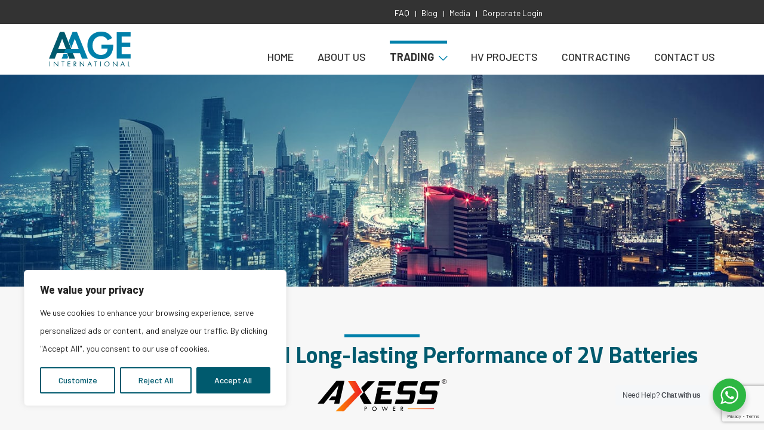

--- FILE ---
content_type: text/html; charset=utf-8
request_url: https://www.google.com/recaptcha/api2/anchor?ar=1&k=6LfNE34pAAAAACuJdyXcz5fg1GMZY1VvhIg3miLl&co=aHR0cHM6Ly9hYWdlaW50ZXJuYXRpb25hbC5jb206NDQz&hl=en&v=PoyoqOPhxBO7pBk68S4YbpHZ&size=invisible&anchor-ms=20000&execute-ms=30000&cb=dutgqmid59m5
body_size: 48674
content:
<!DOCTYPE HTML><html dir="ltr" lang="en"><head><meta http-equiv="Content-Type" content="text/html; charset=UTF-8">
<meta http-equiv="X-UA-Compatible" content="IE=edge">
<title>reCAPTCHA</title>
<style type="text/css">
/* cyrillic-ext */
@font-face {
  font-family: 'Roboto';
  font-style: normal;
  font-weight: 400;
  font-stretch: 100%;
  src: url(//fonts.gstatic.com/s/roboto/v48/KFO7CnqEu92Fr1ME7kSn66aGLdTylUAMa3GUBHMdazTgWw.woff2) format('woff2');
  unicode-range: U+0460-052F, U+1C80-1C8A, U+20B4, U+2DE0-2DFF, U+A640-A69F, U+FE2E-FE2F;
}
/* cyrillic */
@font-face {
  font-family: 'Roboto';
  font-style: normal;
  font-weight: 400;
  font-stretch: 100%;
  src: url(//fonts.gstatic.com/s/roboto/v48/KFO7CnqEu92Fr1ME7kSn66aGLdTylUAMa3iUBHMdazTgWw.woff2) format('woff2');
  unicode-range: U+0301, U+0400-045F, U+0490-0491, U+04B0-04B1, U+2116;
}
/* greek-ext */
@font-face {
  font-family: 'Roboto';
  font-style: normal;
  font-weight: 400;
  font-stretch: 100%;
  src: url(//fonts.gstatic.com/s/roboto/v48/KFO7CnqEu92Fr1ME7kSn66aGLdTylUAMa3CUBHMdazTgWw.woff2) format('woff2');
  unicode-range: U+1F00-1FFF;
}
/* greek */
@font-face {
  font-family: 'Roboto';
  font-style: normal;
  font-weight: 400;
  font-stretch: 100%;
  src: url(//fonts.gstatic.com/s/roboto/v48/KFO7CnqEu92Fr1ME7kSn66aGLdTylUAMa3-UBHMdazTgWw.woff2) format('woff2');
  unicode-range: U+0370-0377, U+037A-037F, U+0384-038A, U+038C, U+038E-03A1, U+03A3-03FF;
}
/* math */
@font-face {
  font-family: 'Roboto';
  font-style: normal;
  font-weight: 400;
  font-stretch: 100%;
  src: url(//fonts.gstatic.com/s/roboto/v48/KFO7CnqEu92Fr1ME7kSn66aGLdTylUAMawCUBHMdazTgWw.woff2) format('woff2');
  unicode-range: U+0302-0303, U+0305, U+0307-0308, U+0310, U+0312, U+0315, U+031A, U+0326-0327, U+032C, U+032F-0330, U+0332-0333, U+0338, U+033A, U+0346, U+034D, U+0391-03A1, U+03A3-03A9, U+03B1-03C9, U+03D1, U+03D5-03D6, U+03F0-03F1, U+03F4-03F5, U+2016-2017, U+2034-2038, U+203C, U+2040, U+2043, U+2047, U+2050, U+2057, U+205F, U+2070-2071, U+2074-208E, U+2090-209C, U+20D0-20DC, U+20E1, U+20E5-20EF, U+2100-2112, U+2114-2115, U+2117-2121, U+2123-214F, U+2190, U+2192, U+2194-21AE, U+21B0-21E5, U+21F1-21F2, U+21F4-2211, U+2213-2214, U+2216-22FF, U+2308-230B, U+2310, U+2319, U+231C-2321, U+2336-237A, U+237C, U+2395, U+239B-23B7, U+23D0, U+23DC-23E1, U+2474-2475, U+25AF, U+25B3, U+25B7, U+25BD, U+25C1, U+25CA, U+25CC, U+25FB, U+266D-266F, U+27C0-27FF, U+2900-2AFF, U+2B0E-2B11, U+2B30-2B4C, U+2BFE, U+3030, U+FF5B, U+FF5D, U+1D400-1D7FF, U+1EE00-1EEFF;
}
/* symbols */
@font-face {
  font-family: 'Roboto';
  font-style: normal;
  font-weight: 400;
  font-stretch: 100%;
  src: url(//fonts.gstatic.com/s/roboto/v48/KFO7CnqEu92Fr1ME7kSn66aGLdTylUAMaxKUBHMdazTgWw.woff2) format('woff2');
  unicode-range: U+0001-000C, U+000E-001F, U+007F-009F, U+20DD-20E0, U+20E2-20E4, U+2150-218F, U+2190, U+2192, U+2194-2199, U+21AF, U+21E6-21F0, U+21F3, U+2218-2219, U+2299, U+22C4-22C6, U+2300-243F, U+2440-244A, U+2460-24FF, U+25A0-27BF, U+2800-28FF, U+2921-2922, U+2981, U+29BF, U+29EB, U+2B00-2BFF, U+4DC0-4DFF, U+FFF9-FFFB, U+10140-1018E, U+10190-1019C, U+101A0, U+101D0-101FD, U+102E0-102FB, U+10E60-10E7E, U+1D2C0-1D2D3, U+1D2E0-1D37F, U+1F000-1F0FF, U+1F100-1F1AD, U+1F1E6-1F1FF, U+1F30D-1F30F, U+1F315, U+1F31C, U+1F31E, U+1F320-1F32C, U+1F336, U+1F378, U+1F37D, U+1F382, U+1F393-1F39F, U+1F3A7-1F3A8, U+1F3AC-1F3AF, U+1F3C2, U+1F3C4-1F3C6, U+1F3CA-1F3CE, U+1F3D4-1F3E0, U+1F3ED, U+1F3F1-1F3F3, U+1F3F5-1F3F7, U+1F408, U+1F415, U+1F41F, U+1F426, U+1F43F, U+1F441-1F442, U+1F444, U+1F446-1F449, U+1F44C-1F44E, U+1F453, U+1F46A, U+1F47D, U+1F4A3, U+1F4B0, U+1F4B3, U+1F4B9, U+1F4BB, U+1F4BF, U+1F4C8-1F4CB, U+1F4D6, U+1F4DA, U+1F4DF, U+1F4E3-1F4E6, U+1F4EA-1F4ED, U+1F4F7, U+1F4F9-1F4FB, U+1F4FD-1F4FE, U+1F503, U+1F507-1F50B, U+1F50D, U+1F512-1F513, U+1F53E-1F54A, U+1F54F-1F5FA, U+1F610, U+1F650-1F67F, U+1F687, U+1F68D, U+1F691, U+1F694, U+1F698, U+1F6AD, U+1F6B2, U+1F6B9-1F6BA, U+1F6BC, U+1F6C6-1F6CF, U+1F6D3-1F6D7, U+1F6E0-1F6EA, U+1F6F0-1F6F3, U+1F6F7-1F6FC, U+1F700-1F7FF, U+1F800-1F80B, U+1F810-1F847, U+1F850-1F859, U+1F860-1F887, U+1F890-1F8AD, U+1F8B0-1F8BB, U+1F8C0-1F8C1, U+1F900-1F90B, U+1F93B, U+1F946, U+1F984, U+1F996, U+1F9E9, U+1FA00-1FA6F, U+1FA70-1FA7C, U+1FA80-1FA89, U+1FA8F-1FAC6, U+1FACE-1FADC, U+1FADF-1FAE9, U+1FAF0-1FAF8, U+1FB00-1FBFF;
}
/* vietnamese */
@font-face {
  font-family: 'Roboto';
  font-style: normal;
  font-weight: 400;
  font-stretch: 100%;
  src: url(//fonts.gstatic.com/s/roboto/v48/KFO7CnqEu92Fr1ME7kSn66aGLdTylUAMa3OUBHMdazTgWw.woff2) format('woff2');
  unicode-range: U+0102-0103, U+0110-0111, U+0128-0129, U+0168-0169, U+01A0-01A1, U+01AF-01B0, U+0300-0301, U+0303-0304, U+0308-0309, U+0323, U+0329, U+1EA0-1EF9, U+20AB;
}
/* latin-ext */
@font-face {
  font-family: 'Roboto';
  font-style: normal;
  font-weight: 400;
  font-stretch: 100%;
  src: url(//fonts.gstatic.com/s/roboto/v48/KFO7CnqEu92Fr1ME7kSn66aGLdTylUAMa3KUBHMdazTgWw.woff2) format('woff2');
  unicode-range: U+0100-02BA, U+02BD-02C5, U+02C7-02CC, U+02CE-02D7, U+02DD-02FF, U+0304, U+0308, U+0329, U+1D00-1DBF, U+1E00-1E9F, U+1EF2-1EFF, U+2020, U+20A0-20AB, U+20AD-20C0, U+2113, U+2C60-2C7F, U+A720-A7FF;
}
/* latin */
@font-face {
  font-family: 'Roboto';
  font-style: normal;
  font-weight: 400;
  font-stretch: 100%;
  src: url(//fonts.gstatic.com/s/roboto/v48/KFO7CnqEu92Fr1ME7kSn66aGLdTylUAMa3yUBHMdazQ.woff2) format('woff2');
  unicode-range: U+0000-00FF, U+0131, U+0152-0153, U+02BB-02BC, U+02C6, U+02DA, U+02DC, U+0304, U+0308, U+0329, U+2000-206F, U+20AC, U+2122, U+2191, U+2193, U+2212, U+2215, U+FEFF, U+FFFD;
}
/* cyrillic-ext */
@font-face {
  font-family: 'Roboto';
  font-style: normal;
  font-weight: 500;
  font-stretch: 100%;
  src: url(//fonts.gstatic.com/s/roboto/v48/KFO7CnqEu92Fr1ME7kSn66aGLdTylUAMa3GUBHMdazTgWw.woff2) format('woff2');
  unicode-range: U+0460-052F, U+1C80-1C8A, U+20B4, U+2DE0-2DFF, U+A640-A69F, U+FE2E-FE2F;
}
/* cyrillic */
@font-face {
  font-family: 'Roboto';
  font-style: normal;
  font-weight: 500;
  font-stretch: 100%;
  src: url(//fonts.gstatic.com/s/roboto/v48/KFO7CnqEu92Fr1ME7kSn66aGLdTylUAMa3iUBHMdazTgWw.woff2) format('woff2');
  unicode-range: U+0301, U+0400-045F, U+0490-0491, U+04B0-04B1, U+2116;
}
/* greek-ext */
@font-face {
  font-family: 'Roboto';
  font-style: normal;
  font-weight: 500;
  font-stretch: 100%;
  src: url(//fonts.gstatic.com/s/roboto/v48/KFO7CnqEu92Fr1ME7kSn66aGLdTylUAMa3CUBHMdazTgWw.woff2) format('woff2');
  unicode-range: U+1F00-1FFF;
}
/* greek */
@font-face {
  font-family: 'Roboto';
  font-style: normal;
  font-weight: 500;
  font-stretch: 100%;
  src: url(//fonts.gstatic.com/s/roboto/v48/KFO7CnqEu92Fr1ME7kSn66aGLdTylUAMa3-UBHMdazTgWw.woff2) format('woff2');
  unicode-range: U+0370-0377, U+037A-037F, U+0384-038A, U+038C, U+038E-03A1, U+03A3-03FF;
}
/* math */
@font-face {
  font-family: 'Roboto';
  font-style: normal;
  font-weight: 500;
  font-stretch: 100%;
  src: url(//fonts.gstatic.com/s/roboto/v48/KFO7CnqEu92Fr1ME7kSn66aGLdTylUAMawCUBHMdazTgWw.woff2) format('woff2');
  unicode-range: U+0302-0303, U+0305, U+0307-0308, U+0310, U+0312, U+0315, U+031A, U+0326-0327, U+032C, U+032F-0330, U+0332-0333, U+0338, U+033A, U+0346, U+034D, U+0391-03A1, U+03A3-03A9, U+03B1-03C9, U+03D1, U+03D5-03D6, U+03F0-03F1, U+03F4-03F5, U+2016-2017, U+2034-2038, U+203C, U+2040, U+2043, U+2047, U+2050, U+2057, U+205F, U+2070-2071, U+2074-208E, U+2090-209C, U+20D0-20DC, U+20E1, U+20E5-20EF, U+2100-2112, U+2114-2115, U+2117-2121, U+2123-214F, U+2190, U+2192, U+2194-21AE, U+21B0-21E5, U+21F1-21F2, U+21F4-2211, U+2213-2214, U+2216-22FF, U+2308-230B, U+2310, U+2319, U+231C-2321, U+2336-237A, U+237C, U+2395, U+239B-23B7, U+23D0, U+23DC-23E1, U+2474-2475, U+25AF, U+25B3, U+25B7, U+25BD, U+25C1, U+25CA, U+25CC, U+25FB, U+266D-266F, U+27C0-27FF, U+2900-2AFF, U+2B0E-2B11, U+2B30-2B4C, U+2BFE, U+3030, U+FF5B, U+FF5D, U+1D400-1D7FF, U+1EE00-1EEFF;
}
/* symbols */
@font-face {
  font-family: 'Roboto';
  font-style: normal;
  font-weight: 500;
  font-stretch: 100%;
  src: url(//fonts.gstatic.com/s/roboto/v48/KFO7CnqEu92Fr1ME7kSn66aGLdTylUAMaxKUBHMdazTgWw.woff2) format('woff2');
  unicode-range: U+0001-000C, U+000E-001F, U+007F-009F, U+20DD-20E0, U+20E2-20E4, U+2150-218F, U+2190, U+2192, U+2194-2199, U+21AF, U+21E6-21F0, U+21F3, U+2218-2219, U+2299, U+22C4-22C6, U+2300-243F, U+2440-244A, U+2460-24FF, U+25A0-27BF, U+2800-28FF, U+2921-2922, U+2981, U+29BF, U+29EB, U+2B00-2BFF, U+4DC0-4DFF, U+FFF9-FFFB, U+10140-1018E, U+10190-1019C, U+101A0, U+101D0-101FD, U+102E0-102FB, U+10E60-10E7E, U+1D2C0-1D2D3, U+1D2E0-1D37F, U+1F000-1F0FF, U+1F100-1F1AD, U+1F1E6-1F1FF, U+1F30D-1F30F, U+1F315, U+1F31C, U+1F31E, U+1F320-1F32C, U+1F336, U+1F378, U+1F37D, U+1F382, U+1F393-1F39F, U+1F3A7-1F3A8, U+1F3AC-1F3AF, U+1F3C2, U+1F3C4-1F3C6, U+1F3CA-1F3CE, U+1F3D4-1F3E0, U+1F3ED, U+1F3F1-1F3F3, U+1F3F5-1F3F7, U+1F408, U+1F415, U+1F41F, U+1F426, U+1F43F, U+1F441-1F442, U+1F444, U+1F446-1F449, U+1F44C-1F44E, U+1F453, U+1F46A, U+1F47D, U+1F4A3, U+1F4B0, U+1F4B3, U+1F4B9, U+1F4BB, U+1F4BF, U+1F4C8-1F4CB, U+1F4D6, U+1F4DA, U+1F4DF, U+1F4E3-1F4E6, U+1F4EA-1F4ED, U+1F4F7, U+1F4F9-1F4FB, U+1F4FD-1F4FE, U+1F503, U+1F507-1F50B, U+1F50D, U+1F512-1F513, U+1F53E-1F54A, U+1F54F-1F5FA, U+1F610, U+1F650-1F67F, U+1F687, U+1F68D, U+1F691, U+1F694, U+1F698, U+1F6AD, U+1F6B2, U+1F6B9-1F6BA, U+1F6BC, U+1F6C6-1F6CF, U+1F6D3-1F6D7, U+1F6E0-1F6EA, U+1F6F0-1F6F3, U+1F6F7-1F6FC, U+1F700-1F7FF, U+1F800-1F80B, U+1F810-1F847, U+1F850-1F859, U+1F860-1F887, U+1F890-1F8AD, U+1F8B0-1F8BB, U+1F8C0-1F8C1, U+1F900-1F90B, U+1F93B, U+1F946, U+1F984, U+1F996, U+1F9E9, U+1FA00-1FA6F, U+1FA70-1FA7C, U+1FA80-1FA89, U+1FA8F-1FAC6, U+1FACE-1FADC, U+1FADF-1FAE9, U+1FAF0-1FAF8, U+1FB00-1FBFF;
}
/* vietnamese */
@font-face {
  font-family: 'Roboto';
  font-style: normal;
  font-weight: 500;
  font-stretch: 100%;
  src: url(//fonts.gstatic.com/s/roboto/v48/KFO7CnqEu92Fr1ME7kSn66aGLdTylUAMa3OUBHMdazTgWw.woff2) format('woff2');
  unicode-range: U+0102-0103, U+0110-0111, U+0128-0129, U+0168-0169, U+01A0-01A1, U+01AF-01B0, U+0300-0301, U+0303-0304, U+0308-0309, U+0323, U+0329, U+1EA0-1EF9, U+20AB;
}
/* latin-ext */
@font-face {
  font-family: 'Roboto';
  font-style: normal;
  font-weight: 500;
  font-stretch: 100%;
  src: url(//fonts.gstatic.com/s/roboto/v48/KFO7CnqEu92Fr1ME7kSn66aGLdTylUAMa3KUBHMdazTgWw.woff2) format('woff2');
  unicode-range: U+0100-02BA, U+02BD-02C5, U+02C7-02CC, U+02CE-02D7, U+02DD-02FF, U+0304, U+0308, U+0329, U+1D00-1DBF, U+1E00-1E9F, U+1EF2-1EFF, U+2020, U+20A0-20AB, U+20AD-20C0, U+2113, U+2C60-2C7F, U+A720-A7FF;
}
/* latin */
@font-face {
  font-family: 'Roboto';
  font-style: normal;
  font-weight: 500;
  font-stretch: 100%;
  src: url(//fonts.gstatic.com/s/roboto/v48/KFO7CnqEu92Fr1ME7kSn66aGLdTylUAMa3yUBHMdazQ.woff2) format('woff2');
  unicode-range: U+0000-00FF, U+0131, U+0152-0153, U+02BB-02BC, U+02C6, U+02DA, U+02DC, U+0304, U+0308, U+0329, U+2000-206F, U+20AC, U+2122, U+2191, U+2193, U+2212, U+2215, U+FEFF, U+FFFD;
}
/* cyrillic-ext */
@font-face {
  font-family: 'Roboto';
  font-style: normal;
  font-weight: 900;
  font-stretch: 100%;
  src: url(//fonts.gstatic.com/s/roboto/v48/KFO7CnqEu92Fr1ME7kSn66aGLdTylUAMa3GUBHMdazTgWw.woff2) format('woff2');
  unicode-range: U+0460-052F, U+1C80-1C8A, U+20B4, U+2DE0-2DFF, U+A640-A69F, U+FE2E-FE2F;
}
/* cyrillic */
@font-face {
  font-family: 'Roboto';
  font-style: normal;
  font-weight: 900;
  font-stretch: 100%;
  src: url(//fonts.gstatic.com/s/roboto/v48/KFO7CnqEu92Fr1ME7kSn66aGLdTylUAMa3iUBHMdazTgWw.woff2) format('woff2');
  unicode-range: U+0301, U+0400-045F, U+0490-0491, U+04B0-04B1, U+2116;
}
/* greek-ext */
@font-face {
  font-family: 'Roboto';
  font-style: normal;
  font-weight: 900;
  font-stretch: 100%;
  src: url(//fonts.gstatic.com/s/roboto/v48/KFO7CnqEu92Fr1ME7kSn66aGLdTylUAMa3CUBHMdazTgWw.woff2) format('woff2');
  unicode-range: U+1F00-1FFF;
}
/* greek */
@font-face {
  font-family: 'Roboto';
  font-style: normal;
  font-weight: 900;
  font-stretch: 100%;
  src: url(//fonts.gstatic.com/s/roboto/v48/KFO7CnqEu92Fr1ME7kSn66aGLdTylUAMa3-UBHMdazTgWw.woff2) format('woff2');
  unicode-range: U+0370-0377, U+037A-037F, U+0384-038A, U+038C, U+038E-03A1, U+03A3-03FF;
}
/* math */
@font-face {
  font-family: 'Roboto';
  font-style: normal;
  font-weight: 900;
  font-stretch: 100%;
  src: url(//fonts.gstatic.com/s/roboto/v48/KFO7CnqEu92Fr1ME7kSn66aGLdTylUAMawCUBHMdazTgWw.woff2) format('woff2');
  unicode-range: U+0302-0303, U+0305, U+0307-0308, U+0310, U+0312, U+0315, U+031A, U+0326-0327, U+032C, U+032F-0330, U+0332-0333, U+0338, U+033A, U+0346, U+034D, U+0391-03A1, U+03A3-03A9, U+03B1-03C9, U+03D1, U+03D5-03D6, U+03F0-03F1, U+03F4-03F5, U+2016-2017, U+2034-2038, U+203C, U+2040, U+2043, U+2047, U+2050, U+2057, U+205F, U+2070-2071, U+2074-208E, U+2090-209C, U+20D0-20DC, U+20E1, U+20E5-20EF, U+2100-2112, U+2114-2115, U+2117-2121, U+2123-214F, U+2190, U+2192, U+2194-21AE, U+21B0-21E5, U+21F1-21F2, U+21F4-2211, U+2213-2214, U+2216-22FF, U+2308-230B, U+2310, U+2319, U+231C-2321, U+2336-237A, U+237C, U+2395, U+239B-23B7, U+23D0, U+23DC-23E1, U+2474-2475, U+25AF, U+25B3, U+25B7, U+25BD, U+25C1, U+25CA, U+25CC, U+25FB, U+266D-266F, U+27C0-27FF, U+2900-2AFF, U+2B0E-2B11, U+2B30-2B4C, U+2BFE, U+3030, U+FF5B, U+FF5D, U+1D400-1D7FF, U+1EE00-1EEFF;
}
/* symbols */
@font-face {
  font-family: 'Roboto';
  font-style: normal;
  font-weight: 900;
  font-stretch: 100%;
  src: url(//fonts.gstatic.com/s/roboto/v48/KFO7CnqEu92Fr1ME7kSn66aGLdTylUAMaxKUBHMdazTgWw.woff2) format('woff2');
  unicode-range: U+0001-000C, U+000E-001F, U+007F-009F, U+20DD-20E0, U+20E2-20E4, U+2150-218F, U+2190, U+2192, U+2194-2199, U+21AF, U+21E6-21F0, U+21F3, U+2218-2219, U+2299, U+22C4-22C6, U+2300-243F, U+2440-244A, U+2460-24FF, U+25A0-27BF, U+2800-28FF, U+2921-2922, U+2981, U+29BF, U+29EB, U+2B00-2BFF, U+4DC0-4DFF, U+FFF9-FFFB, U+10140-1018E, U+10190-1019C, U+101A0, U+101D0-101FD, U+102E0-102FB, U+10E60-10E7E, U+1D2C0-1D2D3, U+1D2E0-1D37F, U+1F000-1F0FF, U+1F100-1F1AD, U+1F1E6-1F1FF, U+1F30D-1F30F, U+1F315, U+1F31C, U+1F31E, U+1F320-1F32C, U+1F336, U+1F378, U+1F37D, U+1F382, U+1F393-1F39F, U+1F3A7-1F3A8, U+1F3AC-1F3AF, U+1F3C2, U+1F3C4-1F3C6, U+1F3CA-1F3CE, U+1F3D4-1F3E0, U+1F3ED, U+1F3F1-1F3F3, U+1F3F5-1F3F7, U+1F408, U+1F415, U+1F41F, U+1F426, U+1F43F, U+1F441-1F442, U+1F444, U+1F446-1F449, U+1F44C-1F44E, U+1F453, U+1F46A, U+1F47D, U+1F4A3, U+1F4B0, U+1F4B3, U+1F4B9, U+1F4BB, U+1F4BF, U+1F4C8-1F4CB, U+1F4D6, U+1F4DA, U+1F4DF, U+1F4E3-1F4E6, U+1F4EA-1F4ED, U+1F4F7, U+1F4F9-1F4FB, U+1F4FD-1F4FE, U+1F503, U+1F507-1F50B, U+1F50D, U+1F512-1F513, U+1F53E-1F54A, U+1F54F-1F5FA, U+1F610, U+1F650-1F67F, U+1F687, U+1F68D, U+1F691, U+1F694, U+1F698, U+1F6AD, U+1F6B2, U+1F6B9-1F6BA, U+1F6BC, U+1F6C6-1F6CF, U+1F6D3-1F6D7, U+1F6E0-1F6EA, U+1F6F0-1F6F3, U+1F6F7-1F6FC, U+1F700-1F7FF, U+1F800-1F80B, U+1F810-1F847, U+1F850-1F859, U+1F860-1F887, U+1F890-1F8AD, U+1F8B0-1F8BB, U+1F8C0-1F8C1, U+1F900-1F90B, U+1F93B, U+1F946, U+1F984, U+1F996, U+1F9E9, U+1FA00-1FA6F, U+1FA70-1FA7C, U+1FA80-1FA89, U+1FA8F-1FAC6, U+1FACE-1FADC, U+1FADF-1FAE9, U+1FAF0-1FAF8, U+1FB00-1FBFF;
}
/* vietnamese */
@font-face {
  font-family: 'Roboto';
  font-style: normal;
  font-weight: 900;
  font-stretch: 100%;
  src: url(//fonts.gstatic.com/s/roboto/v48/KFO7CnqEu92Fr1ME7kSn66aGLdTylUAMa3OUBHMdazTgWw.woff2) format('woff2');
  unicode-range: U+0102-0103, U+0110-0111, U+0128-0129, U+0168-0169, U+01A0-01A1, U+01AF-01B0, U+0300-0301, U+0303-0304, U+0308-0309, U+0323, U+0329, U+1EA0-1EF9, U+20AB;
}
/* latin-ext */
@font-face {
  font-family: 'Roboto';
  font-style: normal;
  font-weight: 900;
  font-stretch: 100%;
  src: url(//fonts.gstatic.com/s/roboto/v48/KFO7CnqEu92Fr1ME7kSn66aGLdTylUAMa3KUBHMdazTgWw.woff2) format('woff2');
  unicode-range: U+0100-02BA, U+02BD-02C5, U+02C7-02CC, U+02CE-02D7, U+02DD-02FF, U+0304, U+0308, U+0329, U+1D00-1DBF, U+1E00-1E9F, U+1EF2-1EFF, U+2020, U+20A0-20AB, U+20AD-20C0, U+2113, U+2C60-2C7F, U+A720-A7FF;
}
/* latin */
@font-face {
  font-family: 'Roboto';
  font-style: normal;
  font-weight: 900;
  font-stretch: 100%;
  src: url(//fonts.gstatic.com/s/roboto/v48/KFO7CnqEu92Fr1ME7kSn66aGLdTylUAMa3yUBHMdazQ.woff2) format('woff2');
  unicode-range: U+0000-00FF, U+0131, U+0152-0153, U+02BB-02BC, U+02C6, U+02DA, U+02DC, U+0304, U+0308, U+0329, U+2000-206F, U+20AC, U+2122, U+2191, U+2193, U+2212, U+2215, U+FEFF, U+FFFD;
}

</style>
<link rel="stylesheet" type="text/css" href="https://www.gstatic.com/recaptcha/releases/PoyoqOPhxBO7pBk68S4YbpHZ/styles__ltr.css">
<script nonce="FbSxHATSV9wOgRFs_vNCvA" type="text/javascript">window['__recaptcha_api'] = 'https://www.google.com/recaptcha/api2/';</script>
<script type="text/javascript" src="https://www.gstatic.com/recaptcha/releases/PoyoqOPhxBO7pBk68S4YbpHZ/recaptcha__en.js" nonce="FbSxHATSV9wOgRFs_vNCvA">
      
    </script></head>
<body><div id="rc-anchor-alert" class="rc-anchor-alert"></div>
<input type="hidden" id="recaptcha-token" value="[base64]">
<script type="text/javascript" nonce="FbSxHATSV9wOgRFs_vNCvA">
      recaptcha.anchor.Main.init("[\x22ainput\x22,[\x22bgdata\x22,\x22\x22,\[base64]/[base64]/[base64]/KE4oMTI0LHYsdi5HKSxMWihsLHYpKTpOKDEyNCx2LGwpLFYpLHYpLFQpKSxGKDE3MSx2KX0scjc9ZnVuY3Rpb24obCl7cmV0dXJuIGx9LEM9ZnVuY3Rpb24obCxWLHYpe04odixsLFYpLFZbYWtdPTI3OTZ9LG49ZnVuY3Rpb24obCxWKXtWLlg9KChWLlg/[base64]/[base64]/[base64]/[base64]/[base64]/[base64]/[base64]/[base64]/[base64]/[base64]/[base64]\\u003d\x22,\[base64]\x22,\x22wrrDvMOZbylBwrw/woRWSMKSXMOpZsOiZ351XsKQIyvDm8OoTcK0fCJlwo/DjMO6w7/[base64]/DgcKywpzDq0/ConbDosObOTvDsD/CkMOzF2B2w5V0w4HDs8Oiw4RGEgfCg8OYFm9DDU8HFcOvwrtewp58ID9aw7dSwqTCvsOVw5XDu8OMwq9oVcKFw5RRw5PDtsOAw65YR8OrSB3DrMOWwod/EMKBw6TCjMOKbcKXw5h2w6hdw5VVwoTDj8Khw446w4TCrn/Djkgpw5TDuk3CjgZ/[base64]/wp86XcKGwqfDj3R2wrYtEj8cIMOuXw7CiEMEFMOTXMOow5fDozfCkmPDr3kQw6DCpHk8wp7CoD56AyPDpMOew6okw5NlHDnCkWJ4wr/CrnYBPHzDl8Ojw5bDhj9td8Kaw5Uqw5/ChcKVwqzDgMOMMcKMwrgGKsOJQ8KYYMOzB2omwqfCi8K5PsKEQwdPMcOKBDnDucObw40vfgPDk1nCnhzCpsOvw5zDjRnCsgzCh8OWwqssw7JBwrUawojCpMKtwozCqyJVw5d3fn3Dt8Krwp5lYUQZdGldVG/Dg8KKTSAhLxpAaMOPLsOcB8KlaR/[base64]/CmmDDgsOkwoQcDy/CnU3Cp8KkwrdeAmZGwr8kEGrCgynCnMOIfwAuwqzDjhgfX11XVRwXSz7DgBNGwoYSw5pNC8KowohITsOudMKYwqBZw70SeyVIw4XDim5Ww415KcOrw6MQwr/Dh3jCtzsuaMOzw7dMw7hHBcO9wpfDox7DuzzCnMKjw4nDi1R3HihcwqHDgwg2wq/CjCTCvUXDkEIVwpBoTcOdw7UJwqV2w4RrAsKtw4XCscKRw4VFBnbCgsOTCiMuKsKpcsOkDC/DpsONGcOdLTFNfsKOe0/CtsOjw7fDgMOGIhjDpMKlwpHDmsKffg8fwobCjXDCtkEbw7onKMKHw5UdwpYWVsKqwqfCsDDCozw7wonCgcKDNy3Di8OAw44JO8KwMgXDpWfDh8OZw5nDuBjCisKKbk7DsxfDmBBaacK+w5U9w5oMw5gNwqlWwpoZS1BEG1ZmVcK/w5rDu8OuZXbCtj3Cg8Knw4cvwqbDksKbdhTDpC8MTcOPAMKbHSXDgnk1MsO9cRzCiWrCpEstwoo5dkbCq3A6w5xsGSzDtlLCtsK1bk7Co2LDhnbCnMOhPFMNGG06wq1RwqM7wq0hVgNCw6/[base64]/Cj1/Dhj3CpRnDhcKtwrHCucO5bMOtUcOFTXtlw6tMw5bCpXLDtMO/JsOCwrtew7XDjip/FxHDrg3Cng5AwojDjx8UDxDDu8K2bT5gw6psYcKeNHvClDpcFMOtw7p5w7PDlsK/RQDDkcKGwrJ5IMOSemjDkyQcwoBrw5J3G0stwpDDpsORw7kSKH9pOC/[base64]/DgiZqLsOVRcK5eB0cw4hCdsOHeMK1wqvCk8K4wpMqWCXCmMOiw7/CuxTDoxHDuMOrF8Kzw7zDi2TDkk7Dr2vDhEY/wqgRTcO4w7vCqsOdw40lwo/DkMOXcjRew41fUsOZX0hXw5Ymw4rDtHACd0nCrxjCisKNw4odfsOYwrk3w6UZwp/DscKrF1tlwpjCn2pKU8KpCMKsK8OrwqLCp1YYRsKcwqbCvsOeMk5gw77DvMOSw59gTsOUw4PCniQec1XCvxPDicOlw7oyw5TDtMK/wqzDuzrDkVnDvyTCm8OCwrVpw6BuRsK7w7ZYDgEAacKuA2JoO8KMwqBJw6vCiAjDjXvDvljDocKAwqPCqEXDi8KGwq/Cj0TDgcOrwoPCnTs2wpIww4VmwpQNeHJWA8K2w6h0w6fDjsOawrPDjcKITCvCgMKtaEwwT8KcX8OifMKCw7hxFsKzwrUZOR7DpsKWw7LCmW1iwrvDsjXDpzvCoypJIW1swo7CsHzCqsK/d8Oowr8oCMO5E8OQwpbCnlN7eWsyNMKiw7MDwopawrFPwpzDnR7CucOkw4MPw57DmmA2w5Y8VsOrNwPCgMKAw53DoS/[base64]/DgG3DlQJ3emMDwqAgAsO3woJqw7cFdVNZFcO1e0fCjcOMXUUfw5XDn3zDoHzDgjHCqHV5Q3sEw7tOw5TDq3/[base64]/DkmjCksKPAxIOM8Klw47DunNrwqfDtMOiwoXDk8KyNDnDkX5iIHhyLzDCnVbCtTHCiXoWwqtMw4TDgMO9G3QZwpbCmMO3w6UBQVHDnMK5S8OMTcOYN8KCwrt5I2g9w5Bqw63Dq0/[base64]/[base64]/CmlDCosKSw5DDqcKAOH3DjjvCm07DgsKtHMOEXF9GeX4wwrDDvitdw5vCr8OLRcOQwpnDqVlnwrtPXcKow7ULFghmOQDCnWHCo3tlb8OZw4hfEMOEw58pBT7Dl05Ww73DrMKZfcKBecK8A8OWwrLClsKOw45IwrhubcOieFPDg1Jqw6DDq2/DrRI4w40JAcODwr1Jwq/DhsOMwrNzQSQIwp/DrsOuam7ChcKjUsKfwrYew5wSAcOmJMOjP8KMw4V1ZMKsJmjCvSYaGV8Dw5jCuH8fwrjCosK2ZcK1LsOrwrfDmMKlPjfCjcOJOlUPw7jCo8OuOMKjInbDrMKKUwPCmcKGwp5BwpFzw6/Dr8OXQj1dNsO6ZHHCkXFzIcK8CQrCpcOYw797YQvCqH3CmEDCuArDjDgBw7p6w7HCvCbCsjYcTcOCVn0rwqfCosOtKRbCoG/CucKJw5tewoA3w64seiTCohzCtcKFw51ewpgVZW95w50dPsO6bMO2esK3wqFtw5vDowI/w5HCjcO1SAbDqMKew7tow73CqMKQI8Oxdm/CjifDpD/CnXnCnUfDv3xqwrROwp/DlcK4w7pkwokqMcObDRcBw7TCt8OywqLCozdIwp0vw6TCmcO1w5tHaUDCl8K+VsOawoAbw6bCjcK/[base64]/BywDw4EKB8KNwrbDkRFCPXZ2DsOlw78jwocEw5PCu8OTw6RfUcObb8O8RSzDo8O6w5dzesKmIwd7V8OwKTTDsS8Rw6QMGMO/GcO0woNafjEyWsKJHxHDngR8Wi/CjXvDrTlpa8OGw7vCq8KkZSFowqkEwrpPw7doQA0Rwpwzwo/Cpi3DgcKsYHs3EMOsHzgowpUYfn0pCRUGOjtbScKcQcOvN8ONACfDpRLDgCsYwqwwfG4awo/DisKyw5/[base64]/Dh8Oxw4nDpF/[base64]/[base64]/Dm8OJwpLDtT5xTsOCw7rCgsKhecKJw57DqMKnw4jCnCpQw45Tw7Viw5NGwqPCgBhCw7xVDXnDoMOkBCLCmnLDh8OIOsOiwpFEw4g+HcOxwqfDtMOqCn7CnDopWgfDvB9WwrZhwp3DlHQAXWfCi1VkGcKjZz9nw7sATSl0w6/CkcKkDBs/wpBqwoERw784Z8K0d8OJw6fDn8Kew6/ClsOVw4dlwrnDvCtAwq/DkAnCmcKFeCbChkXCr8KWAsOEeAoJw7JXw5FVPzDChkA+w5sawrhzWVcqbsK+IcOmSsOAGcOtw6o2w5DCtcOqJUTCoRsewqARAcKPw57Dum0/ZXDDvQTCmF1uw7DCgxkUdsOxGCDCmnPCgGRNbR3CucOFw4BzLMKzAcKKwrJjwoc5wqASLllcwovDjcKTwqnCuCxrwrnDsFMiNxtaC8KEwovCpE/[base64]/wpTDl8K3w5XDhsO+MARdZcKNwqPCucOGUArCpcObw4LDgQfCpsO0wr/CnsKLwpxyLCzCnsOCRMOedhHCusKNwp3CpWwcw4LDtQ87wpzDtF9two3CpMO2wokyw4lGw7PCksKAGcO5wqPDrjlsw6wXwr84w6TDlcK7w7U9wrV3LsOGAD/DmH3CocO6w7cRw6EDw4QWw5pMQkJXUMK/FMKrwrM/HHjDpRTDn8ObbX4YDMKrHSxGw4czw5XDj8Olw4PCvcKBEMKDVsO0SFbDqcKXKMKiw5zCvMOeCcOfw7/ChnLDpnHDoF3DuTUqPsKxGcO5WQDDn8KZO2Urw5vCtxDCgGQJwoLDosKVw6oFwrLCt8KmCcK/EsKnBcKEwpYAPXrCh3J2dhzCosOaUBsCFcOZw5g0wqMzEsKhwoVEwq5LwqARBsOkJ8KcwqBUCiI9w7JhwqfDqsO6fcKkNhXDq8KQwoR7w7/Cj8OcasOfw73CuMOowrgLwq3CoMOjKRbDsVYLw7DDucOffEx/UcO/BmXDncKrwopdw63DmsO8wro2wrLCp3dWwrE3wqEGwrQMMi3Cln7Dr3vCi1LDh8OlZFDCvlxOYMKnVT7CgsOqw5kXAjpjVF9iEcO8w5XCmMOlDlbDrAM8EX86UX7Doj9QASBkXlY5WcK6IWPDrMOqLcO6wo3CisO/d0cgFh3DisO5JsK/w4vDgB7Dj1vDlsKMwpLCgSYLG8K3wrrDkQDCilHDucOuwoTDiMKZaWNUY2nCrXpIaxFiDcO5wp7Cqm8PSxlmGB/CusOPRcKtacKFFcKiGcKwwr9AH1bDqcOeIwPDmsK4w4YPBcO4w4htw63CoWhcwoHDlmAeJcOEW8O7R8OMY3nCvWDDtz5ZwrTDpxPCtWYsH3jDjsKJNcO6dxrDjkdaHMK1wpFULCfCrjRRwolHwqTDm8Kqwphbbj/Cgx/Cq34Qw6LDgigFw6PDpgxawofCsBp/w4TCqDQDwq8Hw58cw7kUw5Buw4E+K8KKwrjDimPChMOQE8KiWMKewq3CrxYhWTUmQsKdw4zCi8O3AsKXw6R9wrgEbyxrwpvCgXwAw6HCnyBvw6rCl29Ow5sSw5bDjAk/wrlZw6TCo8KrW17Dtl96ScO5Q8KVwqDCq8OyVVgxKsO5wr3CmwXDocOJw47DssOdJMK5PzlHQQgEwp3CvV82wpzDhMKMwoY5wrgXwp7DsRPCu8OrBcKywoNlKDcKPsKvwp1SwpjCgsOFwqBSCcKfJ8O3a0bDjMKywq/DlAnCmMOOZcOXI8KDPGFjJxQdwoMNw4Rqw5/CpgXCswQAMsOeUTPDlV0BVcOYw4/CmkkowovDmBpFZ37CgRHDugJPwqhBKMOfKxAsw5IYLBJuwqzCnCTDh8Okw752N8OXLMOTCsKZw4UTBcOAw5LDvcO/[base64]/TcKUw6XDtXDDkRLDlMO5N8KgPDLCjSd0DMKHwqkjMsOVwocRG8Kew6RQw4NXN8OWwozDgcKHWxN0w6DDrsKDMCzDlXnCnMOPSxXDhjBUCTJowqPCuUbDnDbDnS8PHXPCsDPCvGBMZBUXw5fCt8OBaFjCmhx1Hk9JMcK/w7DDngtGw7URw5kXw5srwpDCp8KkNA3Ds8OCwp5ww4bCshAKw4EMP1ooEHvDoGbClGIWw50tRsOZCiQqw4XCjcKKwpXDjDBcD8KGw5xdR3QowqfCscOuwprDgsKQw4rCt8Kiw6/Du8KoQF1LwpzCvw5RLyPDmcOIIMODw5fDnMO8w6QXw5nCosK3w6PCg8K4KF/CqShZw6rCr3DCjELDm8Ozw7wNQMKOV8KtNVjChzkCw4zClMO7woh9w7/Cj8KTwp/[base64]/wpgrBgYlAhfCtylTwrvCjkAEw6XCtcOww7fCncOHwrTDu2TDsMOnw5zDiUPCt1LCoMKnCRB1w79/Q0DCosOuw5TCnl3DgUfDlMK5JAN5wrxLw4V3En0FT2x5Q2RFUcK0FsO9DMKqwqvCuiHDg8Ogw75FTxZzJVXCnH0kw7jCgMOqw7TCmil9wonDhhdCw5DDgiorw7wgRMKhwqpVHMOtw6ooYxsOw4nDmEJwIUt/fMK3w4QQSSwOZcKbQxjDmcKuF3vCksKZAMOrJkXDmcKiw5x9PcKzwrBsw4DDgHl7w73DpmvClWPCu8OcwoTCkTRsUcKCw58KdRDCmsKwC08Cw4wTNsKbdDtEZsO5woMveMKhw4/Dpn/CjcK/wqQIw4JlBcO8w5I4NlEDXBN1w5YgYSvDuHtBw7TDocKKEkQLd8KUH8KLNC53worCu15RTBVzNcOTwrPDlDp6wq51w5RgAlfDtlvDrsKqb8O8w4fDlcKGw4PChsO1bQfDqcOqFhbDnsO2wrFBw5fDo8KDwqonRMOAwoJXwpctwo3DiSAaw69mYMOswocKN8Kfw7/CssKHw5M2wqHDkMOOdMKUw6NwwpvCuyEtD8ODw5IUw5jCqXfCrz7DrCs4w6xMY1jClGzDtywBwr3DnMOtdhg4w5pEM1vCs8Ovw5nClTHDhiDDrhHDqcOvwr1tw5gQw6HCjC3Cv8KRYMK2woIJal90w607wplQFXZ2fMKkw6pAwr/CtBE2w4PCvFrDhg/CqWM7w5bCv8K6w4HDsVA7wot4w7pCFcOew7/CtcO3wrLChMKIbmg9wrvCvsKWcxLDj8Oiw5QCw6DDosKpw6JGb2zCjMKOOxbDvMKPwqkkcBVQw51lPcO6w5bDjcORAVEPwpUQJsOGwocuJQRcwqVUNkfDhMKfSTfDglUGe8O6wp7CiMOHwp7DoMK9w4cvw5HDpcK6w49Vw7/DkcO+wovCoMOuRUkyw73ClMOlw63DoAopFj90w6nDv8OcOkvDinDCo8OwdSXDvsKAcsKZw7jDocOBw5/[base64]/DpMOKbAnDgEpuwpBnw6xJw5zCl8K0wqwJAMKHbQTChnXChgnChALDpXYxw43DucKMOgoyw5UdJsORw5EoW8OVQWRlYMKuI8OFasObwrLCp2DChXgxJcO0FlLChsKIwp7CpU1KwrcyFMOrYMOHw7vDpD5uw6HDh29gw4LCg8KQwovCusOZwp3CgkzDigZFw7/ClBDDucKkO1wTw7XDlMKXZFbClsKEw7wcK1XDuF/[base64]/DjcKbw6gMH8K3w4PCvgjDv8OWd33CuXnCtMO/GQ/[base64]/DrCDCrUBLwqTDo8KYw5TDjmN5wqhjMsKfasOUwqFaU8KwKUYPw6bCkgrDkcKiwqsHL8KBBQYpwq12wrIDCRLDgTJaw7A6w4hFw73DsXTCgnV5w7/DsiscUHrCpX1hwoDCpnLCuWbDisKRG2MPw7bDngjDohPCvMKyw6vCjcOFw6x9wocBKwbCvEtbw5TCmsO1FMKiwqfCvsKdwpkBXMO2PMKjw7UZw6N1CBIpbkrDo8OawozCoBzCtUjDp2nDsWw+AkwbdF/[base64]/w5jDvMOnY8O8bHorwqYFfcK0NcOFw5pzw6bDssOTTSs2w5EUwp/DuBDCtcOyWsOdOwDCsMO9wq57wrgswrTDsznDm05EwoUSMAvCjCEWEMOuwozDk25Cw73CrMOVb1IMw5TDrsOcw7vDvMKZcD4Ow4wQwoLCrGEnZE3CgEDChMKbw7XCgUdsfsKLJcOVwq7DtVnCjADCj8KAKHEFw5M7SDHDr8O2CcO7w6nDoRHCsMK+w4N/SV99wp/DnsO4wotgw53DlVXCmwvDmXJqw43DgcKdwozDjMKYwrDDujUIw79sRMOcOzPCtDfDpE4gwqUrOUgfCsKtwrdaAE1BRH7Cs1/CicKtPMKSQEvCgBhiw7pqw6vCsU9gwpg+WBnCmcK2wpdpwr/Cj8OLZ0Y/[base64]/w7UQPsKsEcObw7vCriDCgVA3NMKLw67DgkJYIMKVVcOdXEIXwq/DtsOgEnnDmcKJwpA6Wz/[base64]/DsCUwwpvCt3/ClsKrwpMFHg7Cg8O3w4LDucO4wqdJwrfCsAsQe07DvTjDoHsbanPDgiUewoPCvgQrHMO8I0VIdsKKwrbDicOZw7fCmEEqWsKFCsKvH8Ojw5wsJMKBAMK/wq/DtETCtsOiwoRzwrHCkBJZJUHCj8Otwqd7PWciw5xkw7IkEcKEw5nCnkQkw7IAbjrDtcK9wq5yw5zDm8KAXcKKbRNpGA1FVsOVwqHCiMKEQB57wr8Rw4vDjMOnw5EwwqnDpSsuw4PCmRTCmQ/[base64]/wq0McxvChWAuDQA9w40Mwp1ewoHCigvDoGk7TRbDkcOZDF/CshDCtsK4CDnDiMKUwq/CoMKOGGtIIlRSKMK0w7YsD0DCnidfwpTDnW1awpQ2wrTDpMKnOsOTw67CuMKtRlPDmcK6LcK3w6ZGwo7DisOXSHfDgj4Fw6zDmGI7Z8KfS39Nw4DCu8OMw7LDo8O1MS/Du2A+J8OfH8KsacOZw4lpNDPDucOiw4zDosOlwoDChsKBw7MHK8KjwpTCgcKlUyPCgMKhXMO6w619wpjCnMKNwpx4MMO3SMKpwqZRwqXCo8K/[base64]/Cq8O9ZxgIUG/CmgbDtcKjwoJDcApOw73DnWcSd0fCi3/DgiYwVz7DmsKVUcOqThtIwotOHMK0w7k8aXwodMOMw5rCucKwCQtMw6/DscKnOUsmVsO+VMOMcSbCoXoiwobDtcKgwpUAfi3DjMK0PcK/HGPCiCrDncK0fR9gGUDCncKfwqwiwoUPOMKvDsORwqXCucOAYUIVwr1Ma8OqKsK7w6/CqkJCKcKVwr9OHwojEcOfw5zCoHHDisOuw4nCu8K0wrXCgcK4K8KXaS0FPWnDuMK5w7UpPsKcw4jCl0HDhMOfw5XCqsORw6rDjMOtwrTCo8KlwqVLw4pLwp3Dj8KJV3jCqMOEFj5gw7YlDSBMw7nDpk/[base64]/EcOWw7TCkVVDw41kH8Kuwq7CgcOyw7ITMsKHIURMwqfDpcOdf8Kac8KJFcK8w54zw6DDryUEw6R+HSoBw4rDt8OEwrvCmGhlWsObw7fCr8K7YcKSBsOsbykgwqRKw5nDksKBw4jCmMOuHMO3wpoZw74zRcO3wrDDk1YFTMOoBMOPwotxVn7DnF/Cuk7Dr1HCs8Kjw7hvwrTDpsOgw54IGR3Cj3nDjwM8wok0fUnDjU/CpcK4wpN2PFpyw73Cs8KPwprCtcKcDHoNw4QMw5xEOxMLQMKWcUXCrsONw7DDpMKywqbClsKGwpHCuznDjcOJMj/[base64]/wrc9w50Nw6pYwoEUIVbDgQDCvgvDqHN9w4nDi8KXQsO9w5zDmMOVwpLDjsKKwqTDhcKQw7vDvcOgNHRMV3l0wo3CrRp/KcKdFcOIF8K3wpI5wqfDugxdwq0xwohQwoxMWXcUw4UNUlYqG8KGPcOHP2pww6rDqsOrw5PDsxANLsOdXD/DssOJEsKdWAnCoMOewqEJGsODCcKAw4M3KcOyQsKxw4kWw75LwqzDvcOgwpDCiRnCrcKsw7VYdcK1GMKhVMKRaknCgcKHEwdgLw8Dw4s+w6rDnMO/[base64]/Dr0rDs2bDvMKZw7g8CXbDnFDCrsKjQcO4d8O4QcOBQDbDgGBOw4ZER8OgAhpdUgVDwqzCtsKDCEHDpMOhw7zCj8O7W10zfjrDvcOPF8O0cxouHGlBwp/CvDp1w4fDrMOCGSpsw4vCqcKPwqpxw50lw7rCmU42wrZeHTRkw4TDg8KrwrPCtE3DnRlhYMKbJ8K8wpfDjsO3wqI0G0MifS8QFsKeDcKgacOhPFTCl8KrdMKwLcK4wrrDthjClCI+fk8Qw6/DtsKZNzbDkMKSdWXCnMKFYT/[base64]/SMOnVcK/[base64]/DimzCtiHCh8O0WsOvHcK5FsOaS8OmGcOAGgRkZCXCmcKkDcO8w7MIGDAFL8OKw79oDcOrasOaNcK3wr/Dl8Owwo0AbcOJHQrCoTzDtWHDtj3CuhJbw5UpancdDsKZwqfDqlvDiy0Mw4HCqUfDpMKycsKjwq9Rwq/DqsKcwrg9wpvCi8O4w7x5w490wqLDjcOcw43CuxDDmgrCqcOTXx7CusKtJMOvwpfCvHrDk8Kow5NRV8KAw6cWAcOpWcK/woQ4LcKSwqnDt8OIXzrCmE7Dp3AewoAicXVKBRTDrX3Cl8O6JxJLw4M8wpxww5PDj8Kgw5k8KsKtw5hTwp43wpnCvyHDpVDClMKQw4bDtnfCrsOYwo3DoQ/Cu8O3RcKaYAbCvRbDllrDtsOiCEJJwrfDhMO2w48ZB1cewrzDtWbDrsKEejvCscKCw4LCusKWwpPCusKhwrs6wo7CjmHCoA3CjV/[base64]/K0cWPTTChsKSPsK6wr55CzZJw4oeBMO5w6LDqsOIAMKNwrAAX1DDq0DChlVTC8KBBcOTwo/[base64]/bD/CmsO4bQDCkB8HwpDCi8Kkdg3DsCUSwp/DlsKmw4HDosKWwrokwr1+OmEOMMOyw5XDoQ/Ckm5tcBHDpsKuWMOywq/DncKMw7rCu8Kbw6LCmRIdwqNuHMOzaMOhw57CoE4cwqVnbsO0L8KAw7PDmcOawqV3acKLwpM7DsK7bCdGw5TCscOBwqzDiygXYlFMY8KowprDuhp/[base64]/EGYSw5A3w61hT8KwXwITZ8O3UMOgwqDCqh1swrVnwqPDgUc8woEgw4PDqsKye8OSw6zDhSkmw4ljLjwKwrHDvcK1w4/DssKbUXDDi2bCtcKjfgFyHFTDjMK7BMO7DE56MhcRSVzDusOPOl0LSH5wwrvDqgzDvcKPw4htw5bCokw+wqlNwoVIBynCs8O+A8Oyw73DhsKBdMOCXsOqMh1bPzQ7LzNUwpXClWnCjV4+OA3DicKsPlzDlsKYX23DnxkTFcKpRDTCmsK5w7/DlB8XfcOKOMOdw5hLw7TCpcKGOGIbwp7CrsK2wrBzaSbCscKPw5NMw7vCocOXJcOWZQFQwoDCmcOww7BiwrbCkkrDhzgXcMK0woQTByYCI8KNYsO8wqLDuMKgw4PDjsKdw6AzwpvCgcK8NMOcF8KBSjHCtcOiwqNNw6Yqw5RAazvCkQ/DszpwN8OiB1bDh8OXMcK/RivCkMOfLMK6BVLDr8K/Sz7DoUzDlcOuG8OvCW7DucOFYm1MLS5nZsKVGj0iwrlUdcK9wr1dw4rCkFYrwp/CssOWw7bCt8KSOcK6Vh1hGSoKKgTCvcOrZk54AsOmbkLCosOPw6TDuHY7w5nCu8OMHiEgwro9GcKye8KLWG3CmMKBwrs8FVrDpMKTMsK/w5hjwpLDmTXCtB3DkAhww74AwrnDn8O8wo5JD3fDicKfwpbDuA9Vw53DisKUJcKow7fDvgzDoMONwrzCisKxwozDo8OfwqvDiXnDj8OfwrAzOyxHw6XCscOaw7/[base64]/wobCqMKBUERjKMO3GAAuw416W19jHcKNaMOTJSrCij7CjCNIwrXCu03DqSLCsXxYw4VKSRkFCcKzfMKmOy5BBWRFPsOJw6nDshPDncKUw6vDlXzDssKtwqocGlzDvcKjV8KyWHssw5FSwoHDh8KCwqTCqcKYw4V/asKcw5Vnf8OLP3xBNV3Dtk/[base64]/DoQXDpEbDgcK8JSfCn8Kga8OKccKeb8K0Rg7DvMOmwq5uwoPCi0E0A2HCucOWw7xpfcKwdVfCrz/DsGMQw45mUgJmwpgSb8OmNHrCgA3CosOAw50uwp0fw5TCqyrDhcKMwoU8wopew7cQwoUSVHnCrMKbwpp2HMOgfcOKwr91ZlxOBBIPO8Khwqdlw57DtwlNwrLDjHpEWcKsc8OwacKrLsKjw6R3KcOyw6I9woDDuyhjwoIuNcKYw5cqBx9xwqd/AGLDimR6wrV7N8O2w6/CqcKEO0BWwrdzTyTCvDvCqsKXw5QkwoFewpHDiGvCk8Oowr3DisO1czFRw7HCgm7DpMOpUwjDucORGsKew5/ChH7Cs8OoC8OXEXzDhFJkwrbDssKSUcOtw7nCh8Odw53CqBgTw47DlDkdwqMIwrBtworCuMOGdmTDswp1QTNWaTdJbMOWwr4uI8ONw7Vjw5nCpsKAGsKIwoN7FCspw5hcfzVVw4EwN8O/[base64]/[base64]/w5FnU8KPwrphw7jDsMO2CAoZw4fCoMK6Jnxqw4/DoFrClxPDv8OVV8OhNXROw5nDmw7CswvDlm09w7RXDsKFwobDvDsdw7ZCw5x0Z8OlwqZyFDjDjRfDrcKUwqgIBMKzw4FJw7tFwrY+w65Iwpprw5rCn8KpVlLDilohw4UAwpHDp0PDtX5/wrliwpl9w60AwpvDoHYjSsOrUMKuw47DusK3wrBBw7rDiMOVw5XCo2IxwoNxwrzCtnvDpyzDnFDDtWfDicOSwqrDh8ObWSEawq0pw7zDmFzCiMO7wrXDkjcHOH3DocK7X3dTWcKgaTxNwp/DuRvDjMKMUC3CssOANMOWw5zCscO6w4jDkMKewoPCildhwqIvOMKxwpYVwqgnwonCvAXDvcONcCPCmMOydHXCnMO3c3hNI8OXR8KrwrbCosOzwqnDqkAUcmHDrsKmwqRmwr7DsH/ClMOpw4bDuMO1wp4Ww7nDr8KURAPDtgVeLgLDpSp+w5dlOnXDnw7CosKsSzDDvcKLwqREMCx3OcOTE8K7w7jDu8Kowp3CmmUDZEzCr8K6D8KDwo5DPkrDnsKpw67DmkI6VgfDssO3BsKCwo/[base64]/DkAzDnwfCuCFENmgMETzDgcOYEzQcw5bCt0/CjzvClMKawofCisKxUQfDjynChjsyaXnCrHTCojTCmsOmL0DDs8KFw57Dm0Nlw4NMw6/CjUjCusKNAcK0w6vDvMOmwpDCpy9iw7jDiFl1w7zChsOYwoTClG9HwpHCjVXCjsKbI8K6wp/[base64]/Co2TCqF/DvFzDpTTCtsOjwqp6fcOOUWV2JcKOV8KfEihDegXCiXLDq8OTw5/CqQ1UwrRrZHAmw44VwrNaw77DnmPClGQaw7YoeEXCp8K6w5bCmcKmFldqYsKTPlwlwpg2WMKRQcKuIMKmwrYkw7fDkcKCwolWw6B7QsOSw4jCvH3DlxZgw7DCpMOnPsKswoJuCUrClR/Ct8KiMcOzJ8KKMgnCvQ4bSMKkwqfCmMOywpdTw5zCnsK6AsO4PWpFKsKdDCRHb1LCvMKnw7sEwrTDsALDncKlR8KlwoIvasK1wpXCvcOYSAHDrm/ClcK4RcOqw4fCgz3CghFVGcOWK8OOw4XDoD7DnsOEwpTCocKOwo0LBznCqMKcHWl5VMKuwq8rw5QXwoPCm35rwpQlwr/CoSdzem4CHVDCgMO1Y8KRehgrw5FWcMOtwqZ6QMKwwpQcw4LDr1k7b8KENHJWGcOZb2TDlC7CmMOlSBfDhBx6wr5RSDQuw4rDhFHDqFFVMWMGw7bDiQRHwrFlwqN7wqt+P8K/[base64]/Dh0Ehw5YhKMKqDUbCiQ05wqc5wqrDp0LCpcOGw5hkw5YQw4cfVzDDtsKMwq1cXmFnwrrDsj7CtcO7d8OtQsO/wpvClj17BQVkdzbCg1fDkjnDs1rDvEgqbgImNsK2BDrCjz3CiGnDp8Kew5fDs8OPMcKkwqUNL8OILMOQwpTChWLCgRVmJMKgwpU+GF1tWGAQFMOWRWbDh8O1w5slw7RywqJdDCrDgGHCrcOPw4/Ds3INw5fCinBQw6/DsxTDsCAgDTnDsMOKw4LCkcKiwqJIw7/Dj03Cv8Okw6jDqETCgx3DtMOdUBVmOcOOwplGwrbDhFgUw5FUw6g8EcO7wrcobRbDmMK3w7Zdw74YS8ODOcKVwqVzwqE0w69Qw4/CuijDs8KSRHjDhRlKw5jDmcOew5RcVSbDgsKiw4FtwpxRRSLCv0JTw4DDk1BRwrQ+w6jCuQvDgsKIZBk/wpMBwqcSZ8Oww5Zzw7rDi8KALBMVX0QIRgsMIw3DucOZAVNmw6/DocOVw5PDkcOCw6x6wqbCq8K1w6jDjsOWAmZXw6ZpBsOpw6zDlwnDpMO9w606w5leGsOcLcKDa3TCvcK/wp3DsBQdRAwHw6ktecKmw6XCvMOYfnJ4w4ZFA8OdckPDpsKawoFPB8OGLWjDlMKBWMKSMmZ+VMKuLnA7GQxuwrnDicOoasOMwqpGPQDDvmfClMKbQAEcw54ZA8O/MD7DqcK+ZydAw5HDv8KyLktoa8K1wpp1FjZ8IcKcb0jCq3/[base64]/DUtEQhphXkXDpgfDrn7Cj8K+wpvClETDjcOQQsKrecOeNjYnwokeBBUvwpQVwq/Co8OGwoUidwbCpMOvwpnDiRjDssOJwpISO8OAwq8zAcOkaWLChSFhw7QmT3/Duz7Cuy/CnMORbMKkJWvDrMOKwpLDi3RzwpvCm8OQwpfDpcOyAsK8enJ9E8O4wrpMMWvCvVfCvQHDgMOZMgAzwqlwJxlveMO7woPDr8KjNlXClRxwdTozZ2nDkw9VbxbDvAvDkwRHQRzCpcOUw7/DrMKowp3DkEtMw6/CocOFw4c+B8KoaMKFw4odw4F6w5DCtcO9wqpeHX9fSMORegwPwqRVwr9oJAULaAzCmjbCq8ONwp5iIjw/[base64]/CiMKrwpzDjTpMJ3DCkMOdwqrDrMOBwpXDky5kwpZqw6TDqXTCrcKHfcKXwrHDqsKse8OKclcyWMO3wrPDnCPCmMOHYMKqw7N/woUzwpbDocKrw43DlWPCusKaEMK1wqjDkMKeM8KGw74rwr8dw5JUS8KPwqZww68LM13ChXjDl8OmTsO7w7zDphHCoiRfLFzDgMOqw6vDp8KOw7fCncOJwobDrTXCo1A/wo9tw4DDs8K8wpvDisOawpXCjyzDtcOGNXJYdzdww4/DpXPDrMKxb8OiOsOAwoHClsODEcO5w6XCtW7CnsOGTsOpM0vCpFAcwoZiwppkFcOxwqDCpjATwopNJx1vwprCpE3DlMKSeMO+w6LDqSITUCDCmwFKamjCuFV+w6UhbMOEwo96bMKdwrQ0wpsiX8KYGcKrwr/DmsKpwpoBBl/DlRvCu2MjfX4Dw5pUwqTCrcKbwr4RN8OWw6vClCPChivDrnfChsK7wqNWw5bCgMOjYcOcZcK9wrM4w6QTLxLCqsOTwrHCksKHO0rDvMK8wq/DrGolw4kHw6QBw75fFylww6XDmsKpfzl/woV7fygaCsKlc8O5woc6bXHDjcORYmbCnk4/[base64]/[base64]/DsX3Ds1ZObcKPw7/Dl8K+wrXDiRDDk8O0w5DDvU7CpAJQw40Iw5MQwq9Ew7fDvMK4w6TDvsOlwrZ/bRMgNX7ClsOxw7FaCcOWXm1Uw7E3wqPDrMKmwqo3w71hwprCpMOXw43Ch8Oiw6skK1/[base64]/[base64]/[base64]/CgMO9P8KjwqnCn0jDk8OOBXDCtSbDscO1P8ObRsOrwoHCv8KiLcOEw7PCgcKjw6HCqBzDtcKxUhJzXFDDukBxwp5zwpkpw4fCol51LsKie8OyDcOrwpMbQcOpwrzCqcKpOEXDuMK/w7UAHcKbZRZiwo56I8OlSBAFdVkvw7kcSyAYZsOKSsOjcMOxwpHDtcOSw7tkw4gadcO3wrQ6SExBwrzDl207BMO2eh0twr/Du8KTwrtOw77Cu8KBd8ORw7vDoBrCqcOmKcOMw7DDqmfCtgzDn8KbwrIFwr7DiXPCtcOxU8OgATrDlcOcGsOnH8Ogw5kFw5Vsw6webk/CiXfCqSXCvsOjCUpLCSDCtnN0wrQgZALCjMK1ZhktN8K2w7ZQw77CkFvDkMKIwrZsw7/Dr8Kuwo9mH8KEwr9Gw7LDkcOIXnTDiQzDmsOmwoJMdwHDmMOTYArDiMOPc8KDeSESdsKlwq/Dv8K/MUvCiMOZwo50cUbDrsOLKyvCqsOgcAfDusKSwr9qwpvClU/Dlil8w7I9GcOSw7xBw7BUJ8O/c1M5bWsabcOWUXlFdsOywp8eYjjCnGPClA0nf2sBwq/[base64]/CsCvDhU3CrsOKw5nDqgdrw5Q7DRTCi2bDm8Kuwrl3Ig4nPhHDq2fCpyPCoMK9aMKhwrLChDU+wrDChsKCU8KwBMOowqxuM8O0N0kuHsO6wrB6ByBPBcOSw4F4DH1Vw5/[base64]/CjC1cJ2Amw53DkMKaJMKjWVc1wrvCmUnCnS/CtMK6w5LCkAsPWcOqwrMQZ8KSQC3CiX7CqMKdwohLwq3DpFXCv8KqSGMYw7/DoMOIS8OISsOwwqrCiEbClVBwDHvCrcOxwrLDi8KoGEfDkMOkwpbCoXJfQGDDrsOgBMK4HlLDvcOYIMO+L0XDksOsXsKUS1DCmMK5NcOewq8Lw69IwqbCr8O/GcK4w5oXw5dXUHbCtcOzZcK6wq/Ct8OBwq5iw4rDk8Oie15IwqvDh8O6wppuw5TDuMKlw6g8woDDs1zDkXwoFAFBwpUywq7CgXnCrwvCn0ZlOkwqSMOXG8O3wonCqyjDtS/[base64]/CjMKKC8KLw7h9H0wqdhNDwpdyaQLDisOQJMOQbMKqRMKBwp7Do8OAT3hSPB/CjcOQYX7ChjvDo1UAw6IBBsKOwqsCw4nDqGcww5zDj8K4woRiYMKKwp3ClX3DrMKDw4MTI3E6w6PCjcOOwrHDqT4pCzocFTPCucKFwp7CpsO4wpV0w5cDw7/[base64]/bsOrwotDTHI4asKcwqYZITFSAhLDoTPDnMOKHcOkw4scwrpAYcOrw4sbBcOTwoovFTTDi8KRAMOAw6XDoMOHwrPCqhvDp8OVw5t9PsKCZcKLRV3CoyjCpMK2D2LDtcOaN8KOF2fDpsO2LkQ5w7HDicOMBsO+ZB/CsD3DvcOpwqTDpk9OTWIYw6oawpkywo/CplDDhsKOwqjChRsXGhc6wrk/[base64]/[base64]/CkEQmB0UJw7fCjXAULcKOCcO6Mk/Dqg9Cb8KMw7E+E8OVwqMkB8KqwqbCtTcvdg80LxsFRsKywrHDrMOldsOtw68Qwp3CnzrCnQ12w6rChlzCusKWwpsRwoHDuFDDsmpBwqAiw4TCqDZpwrQaw6LDk3/CqCoRCU9WVQwuwonCq8O3CMKyWhgoeMOIwrDClMOXw4/Cu8Ocwok0BiTDjBwMw54OYsOwwp7DmhDDmMK3w7o9w4zCj8KqJC7CtcK2w5zDgmciIUbCi8Onwpx6CHtnR8OTw4LCssKXFmITw6/Cv8O6w4PCvcKqwoEqI8O0YMOQw54Tw7LDlXF/U3hKGsOkQnTCsMOJfyRyw6jCmsK2w5FRLibCrSXCscOkKsO+TCrCqxVmw6g3EVnDqMOxQcK0BWkmbcKsEmFww7Ixw5fCvMKFZxzCq1Z/w7/CqMOnw60ewpHDmsKBwrrDu03DgX56wozCi8OYwp8BJDpuw51uwp81w5DCuHBdTnLCi3jDsR5zKiABL8OSa3kNwolAKABbaSfDi0EHwrfDmcK5w6YBAhLDsXo7wq84w4/[base64]/[base64]/[base64]/ChCnDvcOBwpsVw47Dl8KbZcKXL8KnGDvCky4Dw6rCrcOkwqrDhsO3LMOWJz5BwqZ8BhjDscOGwplZw6/DsFzDrW/CqsO3dsOkw5Edw6JVWVfDtkbDhgtRe0g\\u003d\x22],null,[\x22conf\x22,null,\x226LfNE34pAAAAACuJdyXcz5fg1GMZY1VvhIg3miLl\x22,0,null,null,null,1,[21,125,63,73,95,87,41,43,42,83,102,105,109,121],[1017145,623],0,null,null,null,null,0,null,0,null,700,1,null,0,\[base64]/76lBhnEnQkZnOKMAhk\\u003d\x22,0,0,null,null,1,null,0,0,null,null,null,0],\x22https://aageinternational.com:443\x22,null,[3,1,1],null,null,null,1,3600,[\x22https://www.google.com/intl/en/policies/privacy/\x22,\x22https://www.google.com/intl/en/policies/terms/\x22],\x22BSFfym91qlnmVVi0riJxC7ZUGDh1GC6ReVh0ILE/ZnI\\u003d\x22,1,0,null,1,1768888161113,0,0,[94,135,177,55],null,[16],\x22RC-6aD61D6HvixiDQ\x22,null,null,null,null,null,\x220dAFcWeA5xNjeMSmOjPnQf-VSMzfFFzsHJYzxT8i1IrZINNaqEBlrCcHzsTvwf0Ax4nPidQoyhIfbbC2DvLBLg5OQbw4ZRiYTQSw\x22,1768970961212]");
    </script></body></html>

--- FILE ---
content_type: text/css
request_url: https://aageinternational.com/wp-content/themes/AAGE/assets/css/style.css?ver=6.8.3
body_size: 7899
content:
/* Global Style */
@import url('https://fonts.googleapis.com/css2?family=Barlow:ital,wght@0,100;0,200;0,300;0,400;0,500;0,600;0,700;0,800;0,900;1,100;1,200;1,300;1,400;1,500;1,600;1,700;1,800;1,900&display=swap');
@import url('https://fonts.googleapis.com/css2?family=Titillium+Web:ital,wght@0,200;0,300;0,400;0,600;0,700;0,900;1,200;1,300;1,400;1,600;1,700&display=swap');
@import url('https://fonts.googleapis.com/css2?family=Lato:ital,wght@0,100;0,300;0,400;0,700;0,900;1,100;1,300;1,400;1,700;1,900&display=swap');


@font-face {
	font-family: 'Agne';
	src:url('../font/Agne.ttf.woff') format('woff'),
		url('../font/Agne.ttf.svg#Agne') format('svg'),
		url('../font/Agne.ttf.eot'),
		url('../font/Agne.ttf.eot?#iefix') format('embedded-opentype'); 
	font-weight: normal;
	font-style: normal;
}

html,
body {
	height: 100%;
}

:root {
	--default-bgcolor: #fff;
	--site-grad-bgcolor: linear-gradient(120.58deg, #115AC0 -37.26%, #D1E4FF 210.66%);
	--sidebar-bgcolor: #F1F5F9;
	--anchor-text-color: #027AFF;
	--header-background-color: #fff;
	--header-nav-color: #333333;
	--header-hover-nav-color: #2098D1;
	--title-primary-color: #005a6e;
	--title-secondary-color: #333333;
	--primary-text-color: #333333;
	--secondary-text-color: #fff;
	--default-text-color: #333333;
	--default-button-color: #fff;
	--default-button-border-color: #333333;
	--default-button-bgcolor: #333333;
	--hover-button-color: #333333;
	--hover-button-border-color: #333333;
	--hover-button-bgcolor: #fff;
	--footer-background: #333333;
	--nav-dot-color: #0080aa;
	--nav-dot-active-color: #0080aa;
	--nav-border-color: transparent;
	--nav-border-active-color: #0080aa;
	--section-bg-one: #0080aa;
	--section-bg-two: #F58A07;
	--shadow-smallest: 0px 3px 10px rgba(0, 0, 0, 0.1);
	--shadow-extra-small: 0px 4px 8px rgba(0, 0, 0, 0.12);
	--shadow-small: 0 5px 10px rgba(0, 0, 0, 0.12);
	--shadow-medium: 0 8px 30px rgba(0, 0, 0, 0.12);
	--shadow-large: 0 30px 60px rgba(0, 0, 0, 0.12);
	--shadow-hover: 0 30px 60px rgba(0, 0, 0, 0.12);
	--shadow-sticky: 0 12px 10px -10px rgba(0, 0, 0, 0.12);
	--default-shadow: 4px 4px 8px 0px #0000001A;
	--global-body-font: 'Barlow', sans-serif;
	--nav-link-font: 'Barlow', sans-serif;
	--primary-font: 'Barlow', sans-serif;
	--secondary-font: 'Titillium Web', sans-serif;
}


body {
	margin: 0;
	padding: 0;
	font-family: var(--global-body-font);
	-webkit-font-smoothing: antialiased;
	-moz-osx-font-smoothing: grayscale;
	overflow-x: hidden;
}
body,.ui-widget {
	font-family: var(--global-body-font);
	color: var(--primary-text-color);
}

h1, h2, h3, h4, h5{
	font-family: var(--secondary-font);
}
p, a, li{
	font-family: var(--global-body-font);
}
p, ul li {
	font-size: 18px;
	line-height: 30px;
}
a {
	color: var(--anchor-text-color);
	text-decoration: none;
	cursor: pointer;
	transition: all 0.3s;
}
a:active, a:hover, a:focus {
	text-decoration: none;
	color: var(--nav-border-active-color);
}
img {
	max-width: 100%;
	height: auto;
}
button {
	cursor: pointer;
	outline: none;
}
ul {
	list-style: none;
	padding: 0;
	margin: 0;
} 
ul.list{
	list-style: disc;
	margin-left: 30px;
	margin-bottom: 1rem;
}
.primary-top-line {
	background-color: var(--nav-dot-active-color);
}
.title {
	font-size: 44px;
	font-family: var(--primary-font);
	color: var(--title-primary-color);
	margin-bottom: 18px;
	line-height: 56px;
	font-weight: bold;
	position:relative;
}
.title span {
	font-weight: normal;
}
.btn, a.btn {
	font-size: 16px;
	background-color: var(--default-button-bgcolor);
	color: var(--default-button-color);
	padding: 18px 30px;
	border: 1px solid var(--default-button-border-color);
	text-transform: uppercase;
}
.default-btn-btn {
	font-size: 16px;
	background-color: var(--default-button-bgcolor);
	color: var(--default-button-color);
	padding: 18px 30px;
	border: 1px solid var(--default-button-border-color);
}
.default-btn-btn:hover {
	color: var(--default-button-bgcolor);
	background-color: var(--default-button-color);
}
.btn-outline-default {
	font-size: 18px;
	font-weight: 500;
	background-color: transparent;
	color: #060c36;
	padding: 18px 30px;
	border: 1px solid var(--default-button-border-color);
	transition: all 0.4s;
	display: inline-block;
}
.btn-outline-default:hover {
	background-color: var(--default-button-bgcolor);
	color: var(--default-button-color);
}
button.modal-video-close-btn {
	padding: 0;
}
.modal-video-close-btn, .modal-video-close-btn:hover  {
	background-color: transparent;
}
.btn-request-consult:hover {
	background-color: var(--default-button-bgcolor);
	color: #fff
}
.nav-consultation .nav-primary-button {
	margin-left: 40px;
}
a.btn:hover{
	background: var(--hover-button-bgcolor);
}
.section-triangle-bg:after {
	content: '';
	position: absolute;
	left: 0;
	top: 0;
	width: 100%;
	height: 100%;
	background-color: var(--section-bg-one);
	clip-path: polygon(48% 0, 100% 0, 100% 100%, 36% 100%);
	z-index: 1;
}
.section-triangle-bg2:after {
	content: '';
	position: absolute;
	top: 0;
	left: 0;
	width: 100%;
	height: 100%;
	z-index: 0;
	background-color: var(--section-bg-one);
	clip-path: polygon(0 0, 55% 0, 40% 100%, 0 100%);
}
.z-index-1 {
	z-index: -1
}
.section-triangle-bg > .elementor-container {
	position: relative;
	z-index: 2;
}
.page-text-wrp {
	position: relative;
	z-index: 4;
}
/* .wrapper {
overflow: hidden;
} */
.overlay-link {
	position: absolute;
	left: 0;
	right: 0;
	top: 0;
	width: 100%;
	height: 100%;
	z-index: 1;
}
.wa__popup_powered {
	display: none !important;
}
.content-wrap {
	margin-top: 120px;
}
.customize-support .header {
	top: 32px;
}
.header-fixed-top {
	position: fixed;
	top: 0;
	right: 0;
	left: 0;
	z-index: 1030;
}
.header.header-wrap {
	background-color: var(--header-background-color);
	padding: 0px;
	transition: all 0.4s;
}
.toolbar-area {
	transition: all 0.5s;
	z-index: 996;
	padding-top: 5px;
	padding-bottom: 5px;
	background: var(--footer-background);
}
.header.header-wrap {
	transition: all 0.5s;
	z-index: 997;
}
.toolbar-contact {
	position: relative;
	max-width: 410px;
}
.navbar-light .navbar-brand {
	color: rgba(0,0,0,.9);
	max-width: 140px;
}
.container-fluid {
	padding: 0px 30px;
	max-width: 1600px;
}
.navbar-nav > li {
	padding: 0 20px;
}
.navbar-nav > li:last-child {
	padding-right: 0;
}
.navbar-nav .dropdown-menu {
	border-radius: 0px;
	margin-top: 7px;
}
.navbar-light .navbar-nav .nav-link.active {
	color: var(--header-nav-color);
	font-weight: 700;
	border-color: #0080aa;
}
.navbar-light .navbar-nav .nav-link:focus, .navbar-light .navbar-nav .nav-link:hover, .navbar-nav > li.current-menu-parent .nav-link {
	color: var(--header-nav-color);
	border-color: #0080aa;
}
.navbar-light .navbar-nav .nav-link {
	color: var(--header-nav-color);
	font-weight: 500;
	text-transform: uppercase;
	font-size: 18px;
	line-height: 24px;
	position: relative;
	border-top: 5px solid transparent;
	transition: all 0.4s;
}
.navbar-light .navbar-nav > li.menu-btn a.nav-link {
	background: #C94600;
	padding: 6px 14px;
	border-radius: 2px;
	border: 1px solid #C94600;
	position: relative;
	top: -8px;
}
.navbar-light .navbar-nav > li.menu-btn a.nav-link:hover {
	background: transparent;
	border-color: var(--nav-dot-active-color);
}
.navbar-light .dropdown-menu .dropdown-menu {
	left: 100%;
	top: 0;
}
.dropdown-menu {
	min-width: 13rem;
}
.dropdown-item.active, .dropdown-item:active {
	background-color: #0080aa;
	font-size: 18px;
}
.dropdown-item:focus, .dropdown-item:hover {
	color: #fff;
	background-color: #0080aa;
}
.dropdown-toggle::after {
	position: relative;
	border: 0;
	font-size: 14px;
	top: 5px;
	opacity: 1;
	color: #0080aa;
	padding-left: 4px;
	content: "\e604";
	font-family: 'simple-line-icons';
	font-style: normal;
	font-weight: 900;
	font-variant: normal;
	text-transform: none;
	line-height: 1;
}
.toolbar-contact p {
	display: flex;
	gap: 10px;
	position: relative;
}
.toolbar-contact p:before {
	content: '';
	display: inline-block;
	width: 18px;
	height: 12px;
	background-image: url(../images/qatar-ic.png);
	background-position: center;
	background-repeat: no-repeat;
	background-size: contain;
	margin-top: 4px;
}
.toolbar-contact p.india:before {
	background-image: url(../images/india-ic.png);
}
.toolbar-contact p.bahrain:before {
	background-image: url(../images/bahrain-ic.png);
}
.toolbar-contact p, .toolbar-contact p > a {
	color: #FFF;
	font-size: 14px;
	line-height: normal;
	font-weight: 400;
	font-family: var(--primary-font);
	margin-bottom: 0;
}
.toolbar-top-menu ul {
	display: flex;
	flex-direction: row;
	flex-wrap: wrap;
	margin-left: -1px;
	justify-content: end;
}
.toolbar-top-menu li {
	padding: 0 10px;
	position: relative;
}
.toolbar-top-menu li:not(:first-child):before {
	content: '';
	position: absolute;
	left: 0;
	width: 1.2px;
	height: 10px;
	top: 60%;
	background-color: #FFf;
	transform: translateY(-50%);
}
.toolbar-top-menu li a {
	color: #FFF;
	font-size: 14px;
	line-height: 21px;
	font-family: var(--primary-font);
	font-weight: 400;
	transition: all 0.3s;
}
.toolbar-top-menu li a:hover {
	color: var(--nav-border-active-color);
}

.footer-bottom {
	padding-top: 70px;
}
.menu-with-copyright {
	display: flex;
	gap: 15px;
	justify-content: center;
	align-items: center;
}
.footer-bottom-links {
	display: flex;
	gap: 8px;
}
.menu-with-copyright p {
	margin-bottom: 0;
}

.footer-bottom-links li a {
	color: #FFF;
}
.subscribe-form input[type="email"] {
	border-radius: 0;
	text-align: center;
	padding: 18px;
	color: #07111a;
	font-size: 18px;
	line-height: normal;
	font-weight: 500;
	outline: unset;
}
.subscribe-form input[type="submit"] {
	border-radius: 0;
	background-color: #134151;
	border-color: #134151;
	padding: 10px;
	transition: all 0.3s;
	text-transform: capitalize;
	font-family: "Barlow", Sans-serif;
}
.subscribe-form input[type="submit"]:hover {
	color: #134151;
	background-color: #FFF;
}
.subscribe-form .form-group p:not(:last-child) {
	margin-bottom: 25px;
}
.footer-trading-menu ul {
	margin-bottom: 30px
}
.footer-trading-menu ul li {
	margin-bottom: 5px;
}
.footer-trading-menu ul li a {
	color: #FFF;
	font-size: 16px;
	line-height: normal;
	font-weight: 400;
	transition: 0.3s;
}
.footer-trading-menu ul li a:hover, .trading-menu li.current-menu-item a, .footer-bottom-links li.current-menu-item a, .footer-bottom-links li a:hover {
	color: var(--nav-border-active-color);
	letter-spacing: 1px;
}

a.default-btn-btn, .deeper-button, [type="button"], [type="reset"], [type="submit"], button {
	border: 1px solid var(--default-button-bgcolor);
	color: #fff;
	background: var(--default-button-bgcolor);
	padding: 8px 20px;
	font-size: 17px;
	display: inline-block;
	letter-spacing: 0em;
	font-weight:500;
	font-family: "Barlow", Sans-serif;
}
a.default-btn-btn{
	font-weight:400;
}
.form-group p {
	position: relative;
}
.form-group span.wpcf7-spinner {
	position: absolute;
	right: 50px;
	top: 15px;
}
[type="button"]:hover, [type="reset"]:hover, [type="submit"]:hover, button:hover {
	background: #333333;
}
ul.social-profile li, ul.social-icons-landing li {
	display: inline-block;
	margin-right: 20px;
}
ul.social-profile li:before, .social-icons-landing li:before {
	display: none;
}
ul.social-profile li a {
	background: #737373;
	width: 25px;
	display: inline-block;
	text-align: center;
	line-height: 25px;
	height: 25px;
	border-radius: 3px;
	color: #191919;
	border: 1px solid #737373;
}
.share-social-wrap {
	margin-bottom: 30px;
}
ul.social-icons-landing li a {
	background: #737373;
	width: 40px;
	display: inline-block;
	text-align: center;
	line-height: 40px;
	height: 40px;
	font-size: 30px;
	border-radius: 3px;
	color: #191919;
	border: 1px solid #737373;
}
ul.social-profile li a:hover, ul.social-icons-landing li a:hover {
	background-color: #191919;
	color: #fff;
}
a.kc_button {
	font-size: 14px;
	background-color: #fff;
	color: #000;
	padding: 10px 20px 10px 20px;
	border: 1px solid #EA5200;
	text-transform: uppercase;
	border-radius: 4px;
	letter-spacing: 0.2em;
}
a.kc_button:hover{
	background: #EA5200;
	color: #fff;
}

ul.li li {
	position: relative;
	padding-left: 15px;
}
ul.li li::before {
	content: "";
	position: absolute;
	width: 6px;
	height: 6px;
	background: #FF5900;
	border-radius: 50%;
	left: 0px;
	top: 9px;
}

/* Footer */

.accordion .card {
	background: unset;
	border: unset;
}
.accordion .card .card-header {
	padding: 0;
	background-color: transparent;
	border-bottom: 1px solid #666666;
}
.accordion .card .card-body {
	padding: 10px 0 0;
}
.accordion .card .card-body a {
	color: #FFF;
}
.accordion button.btn-link {
	display: block;
	padding: 18px 0;
	background: unset;
	border: 0;
	width: 100%;
	text-align: left;
	outline: unset;
	box-shadow: unset;
	text-decoration: none;
	font-size: 19px;
	color: #ffffff;
	font-weight: 400;
	font-family: var(--primary-font);
}
.accordion .card:first-child button.btn-link {
	padding-top: 0;
}
.accordion .card:last-child .card-header {
	border-bottom: unset;
	padding-bottom: 0;
}
.iso-certified h5 {
	font-size: 14px;
	line-height: 24px;
	margin-bottom: 10px;
	font-family: var(--primary-font);
}
.iso-certified img {
	height: 70px;
}
.single-footer h3 {
	font-size: 33px;
	line-height: 38px;
	position: relative;
	padding-top: 20px;
	margin-bottom: 40px;
	font-weight: 600;
}
.h3-top-brdr h3 {
	position: relative;
	padding-top: 10px;
}
.single-footer h3:before, .h3-top-brdr h3:before {
	content: '';
	width: 50px;
	height: 5px;
	background-color: var(--nav-border-active-color);
	position: absolute;
	left: 0;
	top: 0;
}
.single-footer.f-subscribe-our-newsletter {
	max-width: 415px;
	margin: 0 auto;
	display: flex;
	flex-direction: column;
}
/* Home Page */


.inner-banner-oly {
	position: relative;
}
.inner-banner-oly:before {
	content: '';
	position: absolute;
	top: 0;
	left: 0;
	width: 100%;
	height: 100%;
	z-index: 0;
	background-color: rgb(0 128 170 / 30%);
	clip-path: polygon(0 0, 55% 0, 40% 100%, 0 100%);
}

.slider-item {
	position: relative;
	background-size: cover;
	background-repeat: no-repeat;
}
.blog-banner-fullwidth {
	position: relative;
	padding-top: 80px;
	padding-bottom: 80px;
	background-position: center;
	background-repeat: no-repeat;
	background-size: cover;
}
.blog-banner-fullwidth > .container {
	min-height: 200px;
	position: relative;
	display: flex;
	flex-direction: column;
	justify-content: center;
}
.blog-banner-fullwidth h1 {
	color: #FFFFFF;
	font-family: "Barlow", Sans-serif;
	font-size: 42px;
	font-weight: 700;
	line-height: 48px;
	-webkit-text-stroke-color: #000;
	stroke: #000;
	text-shadow: 0px 0px 10px rgba(0,0,0,0.3);
}
.blog-banner-fullwidth:before {
	content: '';
	background-color: rgb(0 128 170 / 30%);
}
.slider-item .overlay, .blog-banner-fullwidth:before {
	position: absolute;
	top: 0;
	left: 0;
	width: 100%;
	height: 100%;
	z-index: 0;
	background-color: var(--bg-banner-trai-color);
	clip-path: polygon(0 0, 55% 0, 40% 100%, 0 100%);
}
.blog-banner-fullwidth:before {
	content: '';
	background-color: rgb(0 128 170 / 30%);
}
.slider-item h1, .slider-item h2 {
	font-size: 48px;
	color: #FFF;
	font-family: var(--secondary-font);
	line-height: 60px;
}
.slider-item .text {
	position: relative;
}
.slider-item h3 {
	font-size: 25px;
	color: #FFF;
	font-family: var(--secondary-font);
	line-height: 35px;
}
.slider-item .slider-text {
	min-height: 685px;
}
.banner-services-lists {
	background-color: #2b3e4b;
	clip-path: polygon(0 0, 85% 0, 80% 100%, 0 100%);
	padding: 60px;
	width: 100%;
	margin-top: 45px;
}
.banner-services-lists .item {
	text-align: center;
	display: flex;
	flex-direction: column;
	gap: 10px;
	color: #FFF;
	justify-content: center;
	align-items: center;
}
.banner-services-lists .icon {
	height: 55px;
}
.banner-services-lists .icon img {
	max-width: none;
	width: auto !important;
	max-height: 48px;
}
.banner-services-lists .caption, .banner-services-lists .caption a {
	font-size: 18px;
	color: #FFF;
	text-transform: uppercase;
}
.banner-services-lists .icon-link:before {
	display: none
}

.economical-growth-lists .owl-stage {display: flex;}
.economical-growth-lists .owl-item {
	display: flex;
	flex: 1 0 auto;
}
.economical-growth-card {
	text-align: left;
	padding: 60px 63px;
	box-shadow: 0px 5px 35px #0000000d;
	border-radius: 0;
	background: #0080aa;
	z-index: 5;
	overflow: hidden;
	-webkit-transition: all 0.4s ease;
	-moz-transition: all 0.4s ease;
	transition: all 0.4s ease;
	position: relative;
	height: 100%;
	display: flex;
	flex-direction: column;
	align-items: center;
}
.economical-growth-card .icon-with-text {
	height: 100px;
	text-align: center;
}
.economical-growth-card .card-content {
	text-align: center;
}
.economical-growth-card .card-content h3 { color: #FFF; font-size: 24px; line-height: 32px; font-weight: 600; margin-bottom: 5px; }
.economical-growth-card .card-content p {
	color: #FFF;
	font-size: 18px;
	font-weight: 400;
	line-height: 28px;
}
.economical-growth-card .circles-wrap {
	position: absolute;
	bottom: -65%;
	right: -50%;
	z-index: -1;
}
.economical-growth-card .circles {
	height: 400px;
	width: 400px;
	background: 0 0;
	display: flex;
	position: relative;
	align-items: center;
	justify-content: center;
	z-index: 1;
}
.economical-growth-card span.circle {
	border-radius: 50%;
	position: absolute;
	-webkit-transform: scale(0);
	-ms-transform: scale(0);
	transform: scale(0);
	-webkit-transition: all 0.4s ease;
	-moz-transition: all 0.4s ease;
	transition: all 0.4s ease;
}
.economical-growth-card span.circle.circle-1 {
	height: 100px;
	width: 100px;
	background: #fff;
	opacity: 0.2;
	z-index: 5;
	display: inline-block;
	z-index: 5;
}
.economical-growth-card span.circle.circle-2 {
	height: 200px;
	width: 200px;
	background: #fff;
	opacity: 0.2;
	z-index: 4;
}
.economical-growth-card span.circle.circle-3 {
	height: 300px;
	width: 300px;
	background: #fff;
	opacity: 0.2;
	z-index: 3;
}
.economical-growth-card span.circle.circle-4 {
	height: 400px;
	width: 400px;
	background: #fff;
	opacity: 0.2;
	z-index: 2;
}
.economical-growth .section-header h5 {
	color: #333333;
	font-size: 21px;
	line-height: 24px;
	margin-bottom: 15px;
	font-family: var(--primary-font);
}
.economical-growth .section-header h2 {
	color: #005a6e;
	font-size: 33px;
	line-height: 42px;
	margin-bottom: 40px;
	font-family: var(--secondary-font);
	font-weight: 700;
}
.economical-growth .section-header p {
	font-size: 18px;
	color: #333333;
	line-height: 30px;
	font-weight: 400;
}
.economical-growth .section-header {
	position: relative;
	margin-bottom: 50px
}
.economical-growth-card:hover {
	background: #333333;
}
.economical-growth-card:hover span.circle {
	transform: scale(1);
	-webkit-transition: all .3s;
	-o-transition: all .3s;
	transition: all .3s;
}
.economical-growth-lists.owl-carousel .owl-dots, .industrial-service-lists.owl-carousel .owl-dots,
.latest-batteries-slider.owl-carousel .owl-dots {
	text-align: center;
	margin-top: 40px;
}
.economical-growth-lists.owl-carousel .owl-dots .owl-dot, 
.swiper-pagination span.swiper-pagination-bullet,
.industrial-service-lists.owl-carousel .owl-dots .owl-dot,
.latest-batteries-slider.owl-carousel .owl-dots .owl-dot, 
.home-banner-slider.owl-carousel .owl-dots .owl-dot {
	box-sizing: content-box;
	flex: 0 1 auto;
	width: 45px;
	height: 5px;
	padding: 0;
	margin-right: 5px;
	margin-left: 5px;
	text-indent: -999px;
	cursor: pointer;
	background-color: #b2d9e5;
	background-clip: padding-box;
	border: 0;
	border-top: 10px solid transparent;
	border-bottom: 10px solid transparent;
	opacity: .5;
	transition: opacity .6s ease;
}
.swiper-pagination span.swiper-pagination-bullet {
	border-radius: 0 !important;
	height: 5px !important;
	padding: 0 !important;
	line-height: 5px !important;
	border: unset !important;
}
.economical-growth-lists.owl-carousel .owl-dots .owl-dot.active, 
.industrial-service-lists.owl-carousel .owl-dots .owl-dot.active, 
.latest-batteries-slider.owl-carousel .owl-dots .owl-dot.active,
.swiper-pagination .swiper-pagination-bullet.swiper-pagination-bullet-active{ 
	opacity: 1; 
	background-color: #198cb2
}
.home-banner-slider.owl-carousel .owl-dots .owl-dot.active { 
	opacity: 1; 
	background-color: #ffffff
}
.home-banner-slider .owl-dots {
	text-align: center;
	position: absolute;
	width: 100%;
	bottom: 15px;
}
.transformer-slider-wrapper .elementor-image-carousel-wrapper .swiper-slide-inner {
	padding: 30px;
	background-color: #0080aa;
	color: #FFF;
}
.transformer-slider-wrapper .swiper-pagination {
	display: block;
	bottom: -30px !important;
}
.our-clients h2 {
	color: #FFF;
	font-size: 33px;
	line-height: 36px;
	font-family: var(--secondary-font);
}
.our-clients p {
	color: #FFF;
	font-size: 20px;
	line-height: 24px;
	font-family: var(--primary-font);
}
.featue-our-clients {
	background-position: center;
	background-repeat: no-repeat;
	background-size: cover;
	position: relative;
}
.client-item img {
	-webkit-transition: all 0.4s ease;
	transition: all 0.4s ease;
	-webkit-transform: scale(0.9);
	transform: scale(0.9);
	filter: grayscale(100%);
}
.client-item:hover img {
	-webkit-transform: scale(1);
	transform: scale(1);
	filter: grayscale(0%);
}
.featue-our-clients:before, .trading-contracting-preview:before {
	content: '';
	position: absolute;
	left: 0;
	top: 0;
	width: 100%;
	height: 100%;
	background-color: rgba(0,0,0, 0.3);
	z-index: 0;
}
.trading-contracting-preview:before {
	z-index: 1;
}
.trading-contracting-preview img.attachment-full.size-full {
	object-fit: cover;
}
.our-client-lists {
	display: grid;
	grid-template-columns: repeat(3, 1fr);
	grid-gap: 50px 40px;
	max-width: 525px;
	align-items: center;
	justify-items: center;
}
.py-150 {
	padding-top: 150px;
	padding-bottom: 150px;
}
.economical-growth {
	position: relative;
	padding-top: 50px;
	padding-bottom: 100px;
}
.top-border {
	position: relative;
	padding-top: 10px;
}
.top-border:before {
	content: '';
	width: 125px;
	height: 5px;
	background-color: var(--nav-border-active-color);
	position: absolute;
	left: 0;
	top: 0;
}

.trading-contracting {
	background-color: #0080aa;
	position: relative;
}
.trading-contracting-text {
	position: relative;
	z-index: 4;
}
.about-battery-img {
	border: 1px solid #f7f7f7;
	padding: 35px 15px;
}

.trading-contracting-text h5 {
	color: #FFF;
	font-size: 20px;
	line-height: 30px;
	font-weight: 500;
	font-family: var(--primary-font);
}
.trading-contracting-text h2 {
	color: #FFF;
	font-size: 33px;
	line-height: 42px;
	font-weight: 700;
	font-family: var(--secondary-font);
}
.trading-contracting-text p {
	font-size: 18px;
	text-align: justify;
	line-height: 26px;
	font-weight: 400;
	color: #FFF;
}
/* .trading-contracting-text p:not(:last-child) {
margin-bottom: 0;
} */
.trading-contracting:before {
	content: '';
	position: absolute;
	left: 0;
	top: 0;
	width: 100%;
	height: 100%;
	background-color: var(--bg-trai-color);
	clip-path: polygon(48% 0, 100% 0, 100% 100%, 36% 100%);
	z-index: 3;
}

.industries-we-serve {
	position: relative;
	padding-top: 80px;
	padding-bottom: 100px;
	background-repeat: no-repeat;
	background-position: center;
	background-size: cover;
}
.nav-pills-custom {
	background-color: #343434;
	margin-bottom: 30px;
	justify-content: center;
	flex-wrap: nowrap;
	display: block;
	text-align: center;
}
.nav-pills-custom .nav-link {
	color: #FFFFFF;
	background: transparent;
	position: relative;
	font-size: 17px;
	line-height: 30px;
	font-weight: 500;
	padding: 20px 12px;
	text-align: center;
	display: inline-block;
}
.bg-deafult-box {
	background-color: #0080aa;
	color: #FFF;
	padding: 50px 75px 90px 80px;
}
.nav-pills-custom .nav-link.active, .nav-pills-custom .show>.nav-link {
	color: #0080aa;
	background-color: transparent;
}
.nav-pills-custom .nav-link::before {
	content: '';
	display: block;
	background-color: var(--nav-dot-active-color);
	width: 50px;
	height: 4px;
	position: absolute;
	bottom: 0;
	left: 50%;
	transform: translatex(-50%);
	opacity: 0;
}
.nav-pills-custom .nav-link.active::before {
	opacity: 1;
}
.bg-deafult-box h4 {
	font-family: var(--primary-font);
	font-size: 24px;
	line-height: 34px;
	font-weight: 600;
}
.bg-deafult-box p {
	font-family: var(--primary-font);
	font-size: 18px;
	line-height: 28px;
	font-weight: 400;
}

.latest-batteries {
	position: relative;
	padding-top: 70px;
	padding-bottom: 70px;
}
.industries-we-serve .section-header h5 {
	color: #FFFFFF;
	font-size: 21px;
	line-height: 24px;
	margin-bottom: 15px;
	font-weight: 500;
	font-family: var(--primary-font);
}
.industries-we-serve .section-header h2 {
	color: #FFFFFF;
	font-size: 33px;
	line-height: 42px;
	margin-bottom: 40px;
	font-weight: 700;
	font-family: var(--secondary-font);
}
.latest-batteries h5 {
	color: #333333;
	font-size: 20px;
	line-height: 30px;
	font-weight: 500;
	font-family: var(--primary-font);
}
.latest-batteries h2 {
	color: #005a6e;
	font-size: 33px;
	line-height: 42px;
	font-weight: 700;
	font-family: var(--secondary-font);
}
/* .latest-batteries-slider .item img {
transition: .3s;
opacity: .2;
-webkit-transform: scale3d(0.8, 0.8, 1);
transform: scale3d(0.8, 0.8, 1);
transition: all 0.3s ease-in-out;
filter: grayscale(1);
}
.latest-batteries-slider .item.slick-center img {
opacity: 1;
-webkit-transform: scale3d(1.0, 1.0, 1);
transform: scale3d(1.0, 1.0, 1);
filter: grayscale(0);
} */
/* .slick-slide {
outline: none
} */
.latest-batteries-slider .slick-list {
	padding: 20px 0!important;
}
.contact-con-wrp h4 {
	font-size: 22px;
	font-weight: 700;
	margin-bottom: 3px;
}
.contact-con-wrp p {
	font-size: 16px;
	line-height: 27px;
	margin-bottom: 0px;
	color: #333333;
	font-weight: 400;
}
.contact-con-wrp p > a {
	color: #0080aa;
}
.contact-con-wrp h5 {
	font-size: 20px;
	font-weight: 600 !important;
	line-height: 24px !important;
}
input[type="text"], input[type="password"], input[type="datetime"], input[type="datetime-local"], input[type="date"], input[type="month"], input[type="time"], input[type="week"], input[type="number"], input[type="email"], input[type="url"], input[type="search"], input[type="tel"], input[type="color"], textarea {
	background-color: #FFFFFF;
	border-radius: 0px !important;
	outline: unset;
	box-shadow: unset;
	border: none;
	padding: 15px 20px;
}
input[type="submit"], button[type="submit"] {
	background-color: var(--e-global-color-accent);
	border-radius: 0px;
	padding: 15px 20px;
	width: 100%;
	color: #fff;
	text-transform: capitalize;
	border: 1px solid var(--e-global-color-accent);
	transition: all 0.4s;
	display: inline-block;
	max-width: 200px;
}
input[type="submit"]:hover, button[type="submit"]:hover{
	background-color: #fff;
	color: var(--e-global-color-accent);
}
.py-6 {
	padding-top: 5rem!important;
	padding-bottom: 5rem!important;
}

.owl-carousel.patient-testimonials-slider {
	position: relative;
}
.owl-carousel .owl-nav {
	display: flex;
	position: absolute;
	right: 20px;
	bottom: 30px;
	gap: 20px;
}
.owl-carousel .owl-nav:before {
	content: "";
	background-color: #A8BCCC;
	width: 1px;
	height: 15px;
	position: absolute;
	top: 0;
	left: 50%;
	transform: translateX(-50%);
}
.owl-carousel .owl-nav .owl-custom-left, .owl-carousel .owl-nav .owl-custom-right {
	width: 15px;
	height: 15px;
	background-size: contain !important;
	transition: all 0.4s;
}
.owl-theme .owl-nav [class*=owl-]:hover {
	background: transparent;
	color: #FFF;
	text-decoration: none;
}
.owl-carousel .owl-nav .owl-custom-left {
	background: url('../images/owl-arrow.svg') no-repeat;
}
.owl-carousel .owl-nav .owl-custom-right {
	background: url('../images/owl-arrow.svg') no-repeat;
	transform: rotate(180deg);
}
.owl-theme .owl-nav .owl-custom-left:hover {
	background: url('../images/active-owl-arrow.svg') no-repeat;
	transform: rotate(180deg);
}
.owl-theme .owl-nav .owl-custom-right:hover {
	background: url('../images/active-owl-arrow.svg') no-repeat;
	transform: rotate(0deg);
}

.footer {
	clear: both;
	background: var(--footer-background);
	color:#FFFFFF;
	padding: 90px 0 55px;
}
ul.social-profile li a {
	background: var(--nav-dot-active-color);
	display: inline-block;
	text-align: center;
	font-size: 18px;
	line-height: 25px;
	height: auto;
	border-radius: 3px;
	color: #333;
	border: unset;
	margin-left: 0;
	width: 24px;
	height: 24px;
}
ul.social-profile li a:hover {
	background-color: #FFF;
	color: #195a6f;
}
.footer-widget ul.menu li {
	margin-bottom: 0;
	text-align: right;
}
.footer-menu-warp .footer-widget ul.menu li a {
	font-family: var(--primary-font);
	font-weight: 400;
	font-size: 16px;
	line-height: 40px;
	text-align: right;
	color: #FFFFFF;
}
.footer-menu-warp .footer-widget ul.menu li.current-menu-item a {
	font-weight: 600;
}
.navbar-toggler {
	position: relative;
	width: 50px;
	height: 32px;
	padding: 0;
	background-color: transparent;
	outline: unset !important;
	border: unset !important;
	background: unset;
	box-shadow: unset !important;
}
.navbar-toggler:hover {
	background-color: transparent;
	outline: unset !important;
	border: unset !important;
	background: unset;
	box-shadow: unset !important;
}
.navbar-toggler span {
	position: absolute;
	left: 5%;
	transform: translateY(-50%);
	height: 3px;  
	width: 90%;
	background: var(--title-primary-color);
	transition: all .5s;
}
.navbar-toggler span:nth-of-type(1) {
	top: 20%;
}
.navbar-toggler span:nth-of-type(2){
	top: 50%;
}
.navbar-toggler span:nth-of-type(3){
	top: 80%;
}
.navbar-toggler[aria-expanded="true"] span:nth-of-type(1){
	top: 50%;
	transform: translateY(-50%) rotate(45deg);
}
.navbar-toggler[aria-expanded="true"] span:nth-of-type(2){
	left: -100%;
	opacity: 0;
}
.navbar-toggler[aria-expanded="true"] span:nth-of-type(3){
	top: 50%;
	transform: translateY(-50%) rotate(-45deg);
}

.copyright p{
	margin:0px;
	color:#fff;
	font-size:14px;
}

.footer-widget .wpcf7 .wpcf7-spinner {
	position: absolute;
	left: 0;
}

.choose-trading-preview img {
	bottom: 0;
	padding: 25px 30px 0;
	max-height: 615px;
	z-index: 5;
	margin: 0 auto;
	left: 50%;
	transform: translateX(-50%);
}

.choose-trading-preview:after {
	content: '';
	position: absolute;
	left: 0;
	top: 0;
	width: 100%;
	height: 100%;
	clip-path: polygon(0 0, 65% 0, 100% 100%, 0% 100%);
	background-color: #0080aa;
	z-index: 1;
}

.focus-on-customer {
	position: relative;
	padding-top: 70px;
	padding-bottom: 70px;
	background-position: center;
	background-size: cover;
	background-repeat: no-repeat;
	text-align: center;
}
.focus-on-customer h2 {
	color: #FFF;
	font-size: 33px;
	line-height: 42px;
	font-weight: 700;
	font-family: var(--secondary-font);
}
.focus-on-customer p {
	color: #FFF;
	font-size: 20px;
	line-height: 30px;
	font-weight: 500;
	font-family: var(--primary-font);
}

.why-choose-trading-text h5 {
	color: #333333;
	font-size: 20px;
	line-height: 30px;
	font-weight: 500;
	font-family: var(--primary-font);
}
.why-choose-trading-text h2 {
	color: #005a6e;
	font-size: 33px;
	line-height: 42px;
	font-weight: 700;
	font-family: var(--secondary-font);
}
.why-choose-trading-text h4 {
	font-size: 24px;
	text-align: justify;
	line-height: 32px;
	font-weight: 500;
	color: #060c36;
	font-family: var(--primary-font);
}
.why-choose-trading-text p {
	font-family: var(--primary-font);
	font-size: 18px;
	text-align: justify;
	line-height: 28px;
	font-weight: 400;
	color: #060c36;
}

.industries-serve-accordion {
	display: none;
}

.page-text-wrp h2 {
	font-size: 33px;
	line-height: 48px;
	font-weight: 600 !important;
	color: #005a6e;
	font-family: var(--primary-font);
	margin-bottom: 20px;
	position: relative;
	padding-top: 10px;
}
.page-text-wrp h3 {
	font-size: 24px;
	line-height: 32px;
	font-weight: 600;
	color: #005A6E;
	font-family: var(--primary-font);
	margin-bottom: 20px;
	position: relative;
	padding-top: 10px;
}
.txt-white.page-text-wrp h2, .txt-white.page-text-wrp p {
	color: #FFFFFF;
}
.title-border {
	position: relative;
	padding-top: 10px;
}
.page-text-wrp h3:before, .page-text-wrp h2:before, .title-border:before {
	content: '';
	width: 50px;
	height: 5px;
	background-color: var(--nav-border-active-color);
	position: absolute;
	left: 0;
	top: 0;
}
.ul-two-col ul {
	columns: 2;
	-webkit-columns: 2;
	-moz-columns: 2;
	padding: 0;
	max-width: 520px;
}
ul li {
	line-height: 30px;
	position: relative;
}
.default-text-wrp ul li, .page-text-wrp ul li, .entry-content ul li {
	padding-left: 20px;
}
.default-text-wrp ul li:before, .page-text-wrp ul li:before, .entry-content ul li:before {
	content: "";
	position: absolute;
	left: 0;
	top: 10px;
	background-color: transparent;
	font-weight: bold;
	display: inline-block;
	width: 8px;
	height: 8px;
	margin-right: 8px;
	border-radius: 50px;
	margin-left: 0;
	margin-bottom: 3px;
}
.ul-two-col ul li:before, .default-text-wrp ul li:before, .page-text-wrp ul li:before, .entry-content ul li:before {
	background-color: var(--nav-border-active-color);
}
.page-text-wrp.txt-white ul li:before {
	background-color: #FFF;
}
.page-text-wrp.txt-white h2:before {
	background-color: #FFF;
}
.page-text-wrp p {
	font-size: 18px;
	line-height: 30px;
	font-weight: 400;
	color: #000;
	font-family: var(--primary-font);
}

textarea, input[type="text"], input[type="password"], input[type="datetime"], input[type="datetime-local"], input[type="date"], input[type="month"], input[type="time"], input[type="week"], input[type="number"], input[type="email"], input[type="url"], input[type="search"], input[type="tel"], input[type="color"], textarea {
	width: 100%;
	background-color: #FFFFFF;
	border-radius: 27px;
	border: none;
	padding: 15px 20px;

}

@keyframes slideDown {
	0% {
		transform: translateY(-100%)
	}

	to {
		transform: translateY(0)
	}
}
.more-about-battery {
	display: none;
	margin-top: 30px;
}
.owl-item.center .more-about-battery {
	display: block;
}

.faq-list .accordion-item {
	background-color: #fff;
	border: 0;
	margin-bottom: 10px;
	box-shadow: 0 10px 30px #00000014;
}
.accordion-body p {
	color: #ffffff;
	font-size: 18px;
	line-height: 30px;
}
.faq-list .accordion-body p {
	color: #000;
}
.accordion-button {
	background-color: var(--nav-border-active-color);
	color: #FFF;
	border: 0;
	box-shadow: unset;
	font-size: 20px;
	line-height: 38px;
	font-family: var(--site-primary-font);
	font-weight: 600;
	padding-top: 15px;
	padding-bottom: 15px;
}
.accordion-button:focus{
	border: 0;
	box-shadow: unset;
	outline: unset;
}
.accordion-button:not(.collapsed) {
	color: #FFF;
	background-color: var(--nav-border-active-color);;
}
.accordion-button[aria-expanded="true"] {
	color: #272827;
	background-color: transparent;
	font-weight: 700;
}
.accordion-item:first-of-type .accordion-button {
	border-radius: 0;
}
.why-choose-trading .container-fluid {
	max-width: 100% !important;
}

.login-container {
	background-color: #fff;
	border-radius: 10px;
	box-shadow: 0 0 20px rgba(0, 0, 0, 0.1);
	padding: 40px;
	max-width: 400px;
	width: 90%;
	text-align: center;
	margin: 0 auto;
}
.login-container .login-form h1 {
	margin-bottom: 15px;
	color: #333;
	font-size: 32px;
	line-height: 48px;
	font-weight: 700;
}
.login-container .input-group {
	margin-bottom: 20px;
}
.wrap-login100 {
	background-color: #f2f2f2;
	padding-bottom: 80px;
	padding-top: 80px;
	position: relative;
}
.login-container .input-group input {
	padding: 12px 15px;
	border-radius: 8px !important;
	border: 1px solid #ddd;
	width: 100%;
	font-size: 16px;
	transition: border-color 0.3s ease;
}
.login-container .input-group input:focus {
	border-color: #007bff;
	outline: none;
}
.login-container button[type="submit"] {
	background-color: #333333;
	color: #FFF;
	font-size: 16px;
	font-weight: 500;
	padding: 10px 15px;
	line-height: 28px;
	border: 1px solid #333333;
	transition: all 0.3s;
	letter-spacing: 1px;
	border-radius: 8px !important;
}
.login-container button[type="submit"]:hover {
	color: #333333;
	background-color: #FFFFFF;
}

.industrial-service-lists .owl-stage {
	display: flex;
}
.industrial-service-item {
	position: relative;
	overflow: hidden;
	height: 100%;
	background-color: #0080aa;
	transition: all .3s;
	padding-bottom: 2rem !important;
}
.owl-carousel.industrial-service-lists .owl-item .industrial-service-item img {
	display: block;
	width: unset;
	height: unset;
	max-width: unset;
	max-height: 93px;
	margin-bottom: 15px;
}
.industrial-service-item h5 {
	color: #FFF;
	font-size: 24px;
	line-height: 32px;
	font-weight: 600 !important;
}
.industrial-service-item p {
	color: #FFF;
	font-size: 16px;
	line-height: 27px;
	font-weight: 400;
}
.industrial-service-item::after {
	position: absolute;
	content: "";
	width: 0;
	height: 0;
	top: -73px;
	right: -73px;
	border: 70px solid;
	transform: rotate(45deg);
	opacity: 1;
	transition: all .3s;
}
.industrial-service-item::after {
	border-color: transparent transparent #f7f7f7 transparent;
}
.industrial-service-item:hover::after {
	opacity: 0;
}
.latest-batteries .container-fluid {
	max-width: 100%;
}

.press-list-item {
	margin-bottom: 30px;
	transition: all 0.4s ease;
	overflow: hidden;
}
.press-list-item:hover {
	box-shadow: 0px 6px 30px 0px rgb(0 0 0 / 15%);
}
.press-list-content {
	padding: 40px 30px;
	background: #fff;
	position: relative;
}
.mobile-press-image {
	display: none;
}
span.press-date {
	font-size: 15px;
	line-height: 16px;
	color: #8f8f8f;
	display: block;
	margin-bottom: 15px;
}
.press-list-content h3, .press-list-item h3 a {
	color: #0080aa;
	font-size: 24px;
	line-height: 30px;
	margin-bottom: 10px;
	font-weight: 600;
}
.press-list-image {
	background-size: cover;
	background-color: #e2dfdf;
	background-position: top center;
	position: relative;
	z-index: 9;
	overflow: hidden;
	max-height: 300px;
}
.press-list-image img {
	position:absolute;
	top: 0;
	left: 0;
	width: 100%;
	height: 100%;
	background-size: cover;
	background-color: #e2dfdf;
	background-position: top center;
	position: relative;
	/*     transform: translateY(0px); */
	/* 	transition: transform 3s cubic-bezier(.37,0,.63,1) .1s infinite, opacity .3s ease-out; */
	z-index: 9;
}
.press-list-image:hover img {
	animation: infiniteTransform 3s cubic-bezier(.37, 0, .63, 1) infinite;
}

@keyframes infiniteTransform {
	0% {
		transform: translateY(0);
	}
	100% {
		transform: translateY(-100%);
	}
}

/* Industries We Serve */

.owl-carousel.industries-serve-slider .owl-stage{
	display: flex;
}
.industries-serve-slider .owl-item .item {
	display: flex;
	flex: 1 0 auto;
	height: 100%;
}
.industries-item-box {
	position: relative;
	overflow: hidden;
	display: flex;
	flex-direction: column;
	align-items: stretch;
	background: #fff;
	padding: 30px 20px;
}
.industries-item-box h4{
	color: #0080aa;
	font-weight: 600;
}
.industries-item-box .is-icon {
	width: 75px;
	margin-bottom: 20px;
}
.core-service-txt ul li{
	margin-bottom: 8px;
}

.latest-batteries-slider .btn-outline-default{
	padding: 10px 20px;
}

/* Media Query */

@media (min-width: 992px) {
	.container-fluid.bg-feature, .trading-contracting .container-fluid {
		max-width: 100%;
	}
	.container.feature {
		max-width: 100% !important;
	} 
	.feature-text  {
		padding-left: calc(((100% - 960px) / 2) + .75rem);
	}
	.trading-contracting-text, .why-choose-trading-text {
		padding-right: calc(((100% - 960px) / 2) + .75rem);
	}
}

@media (min-width: 1200px) {
	.feature-text  {
		padding-left: calc(((100% - 1140px) / 2) + .75rem);
	}
	.trading-contracting-text, .why-choose-trading-text {
		padding-right: calc(((100% - 1140px) / 2) + .75rem);
	}
	.f-subscribe-our-newsletter {
		max-width: 420px;
		margin: 0 auto;
	}
	.why-choose-trading-text {
		padding-bottom: 20px !important;
	}
}

@media (min-width: 1400px) {
	.feature-text  {
		padding-left: calc(((100% - 1320px) / 2) + .75rem);
	}
	.trading-contracting-text, .why-choose-trading-text {
		padding-right: calc(((100% - 1320px) / 2) + .75rem);
	}
}


@media (min-width: 1600px) {

}

@media (min-width: 1200px) {

}

@media (min-width: 992px) {
	.main-menu.navbar-expand-lg.navbar {
		align-items: flex-end;
	}
	.navbar-light .navbar-nav .nav-link {
		padding: 10px 0;
	}
}

@media (min-width: 992px) and (max-width: 1199px) {
	.navbar-nav > li {
		padding: 0 15px;
	}
	.navbar-light .navbar-nav .nav-link {
		font-size: 16px;
	}
}

@media (max-width: 991px) {
	.navbar-collapse.collapsing .navbar-nav {
		display: block;
		position: fixed;
		top: 0;
		bottom: 0;
		left: -320px;
		transition: all 0.2s ease;
	}

	.navbar-collapse.show .navbar-nav {
		position: fixed;
		top: 0;
		bottom: 0;
		left: 0;
		flex-direction: column;
		height: auto;
		width: 320px;
		transition: left 0.35s ease;
		box-shadow: 0 0.5rem 1rem rgba(0, 0, 0, 0.15);
		background-color: #FFF;
		padding: 20px;
		z-index: 999999;
		overflow: hidden;
		overflow-y: auto;
	}

	.navbar-light .navbar-nav .nav-link, .navbar-light .navbar-nav .nav-link.active {
		border: unset !important;
	}

	.nav-consultation {
		position: fixed;
		top: 0;
		width: 100%;
		left: 0;
		right: 0;
	}
	.navbar-nav > li {
		padding: 0;
		/*border-bottom: 1px solid;*/
	}
	.navbar-nav > li.current_page_item {
		/*border-bottom: 2px solid;*/
	}
	.navbar-light .navbar-nav .nav-link {
		border-top: unset;
		border-bottom: 5px solid transparent;
	}
	.navbar-light .navbar-nav .nav-link {
		font-size: 20px;
		line-height: 34px;
	}
	.header.header-wrap.fixed-top {
		top: 60px;
	}
	.industries-serve-tabs {
		display: none;
	}
	.industries-serve-accordion {
		display: block;
	}
	.industries-serve-accordion .accordion-button {
		padding: 15px 30px 20px 30px;
		font-weight: 600;
		border: 0;
		font-size: 18px;
		color: var(--color-default);
		text-align: left;
		background: rgba(14, 29, 52, 0.03);
		border-radius: 0px;
		outline: unset;
		box-shadow: unset;
	}
	.industries-serve-accordion .accordion-item {
		border: 0;
		margin-bottom: 10px;
	}
	.accordion-flush .accordion-item:first-child {
		border-top: 0;
	}
	.industries-serve-accordion .accordion-button:after {
		position: absolute;
		right: 15px;
		top: 15px;
	}
	.industries-serve-accordion .accordion-collapse {
		border: 0;
	}
	.industries-serve-accordion .accordion-body {
		padding: 25px 30px 25px 30px;
		border: 0;
		background: #0080aa;
		border-radius: 0px;
		color: #FFF;
	}
	.economical-growth-card {
		padding: 30px;
	}
	.contact-accordion {
		margin-bottom: 30px;
	}
	.footer-brand-logo {
		margin-bottom: 40px;
	}
	.footer-trading-menu {
		margin-bottom: 30px;
	}
	.menu-with-copyright {
		flex-direction: column;
	}

	.f-subscribe-our-newsletter {
		margin-bottom: 40px;
	}
	.choose-trading-preview:after {
		clip-path: unset;
	}
	.why-choose-trading, .focus-on-customer, .industries-we-serve {
		padding-top: 60px;
		padding-bottom: 60px;
	}
	.trading-contracting, .our-clients {
		padding-top: 60px;
		padding-bottom: 20px;
	}
	.trading-contracting:before {
		clip-path: unset;
		z-index: 0;
	}
	.our-clients .container-fluid {
		padding: 0;
	}
	.py-150 {
		padding-top: 60px;
		padding-bottom: 60px;
	}
	.featue-our-clients {
		min-height: 420px;
		padding: 40px;
	}
	.choose-trading-preview img {
		max-height: max-content;
	}
	.our-client-lists {
		margin: 0 auto;
	}
}

@media (min-width: 1400px) {
	.elementor-container {
		max-width: 1320px !important;
	}
	.elementor-section-full_width > .elementor-container {
		max-width: 100% !important;
	}
}
@media (min-width: 1740px) {
	.home-banner:before {
		width: 53%;
	}
	.home-banner:after {
		width: 47.3%;
	}
}

@media (min-width: 768px) and (max-width: 991px) {

}

@media (min-width: 992px) {
	.navbar-light .dropdown:hover > .dropdown-menu {
		display: block;
		margin-top:0;
	}
}
@media (max-width: 991px) {
	.navbar-light .navbar-nav .dropdown-menu{
		display: block;
	}
}

@media (max-width: 767px) {
	.slider-item h1, .slider-item h2 {
		font-size: 38px;
		line-height: 52px;
	}
	.slider-item .overlay {
		clip-path: polygon(0 0, 85% 0, 50% 100%, 0 100%);
	}
	.trading-contracting:before {
		clip-path: unset;
		z-index: 0;
	}
	.toolbar-contact p {
		justify-content: center;
		margin-bottom: 5px;
	}
	.toolbar-top-menu ul {
		justify-content: center;
	}
	.footer-bottom {
		padding-top: 40px;
	}
	.f-subscribe-our-newsletter {
		text-align: left !important;
	}
	.menu-with-copyright {
		align-items: flex-start;
	}
	.footer-bottom-links {
		flex-direction: column;
		align-items: flex-start;
	}
	.section-triangle-bg:after, .section-triangle-bg2:after {
		clip-path: unset;
	}
	.banner-services-lists {
		clip-path: unset;
		padding: 40px;
		margin-top: 45px;
	}
	.economical-growth .section-header h2 br {
		display: none;
	}
	.economical-growth, .trading-contracting {
		padding-top: 60px;
		padding-bottom: 60px;
	}
	.trading-contracting {
		padding-bottom: 20px;
	}
	.toolbar-contact {
		margin: 0 auto;
	}
	.mobile-press-image {
		display: block;
		text-align: center;
		min-height: 200px;
		background: #f9f9f9;
		margin-bottom: 20px;
		position: relative;
	}
	.press-list-image {
		display: none;
	}
	.economical-growth-lists.owl-carousel .owl-dots .owl-dot, .swiper-pagination span.swiper-pagination-bullet, .industrial-service-lists.owl-carousel .owl-dots .owl-dot, .latest-batteries-slider.owl-carousel .owl-dots .owl-dot{
		width: 15px;
	}
}

@media (min-width: 480px) and (max-width: 767px) {

}
@media (max-width: 480px) {
	.owl-carousel .owl-nav {
		bottom: 30px;
	}
	.navbar-light .navbar-nav .nav-link {
		font-size: 16px;
		line-height: 24px;
	}
	.navbar-collapse.collapsing .navbar-nav {
		left: -300px;
	}
	.navbar-collapse.show .navbar-nav {
		width: 300px;
	}
}

@media (max-width: 420px) {
	.toolbar-contact p, .toolbar-contact p > a {
		font-size: 12px;
	}
}

@media (min-width:768px){

}

.splitting .char {
	animation: slide-in 1s cubic-bezier(.5, 0, .5, 1) both;
	animation-delay: calc(60ms * var(--char-index));
	font-weight: 600;
}

@keyframes slide-in {
	from {
		transform: translateY(-1em) rotate(-.5turn) scale(0.5);
		opacity: 0;
	}
}

--- FILE ---
content_type: text/css
request_url: https://aageinternational.com/wp-content/themes/AAGE/assets/css/custom.css?ver=6.8.3
body_size: 1910
content:
/*  Blogs */
.single-blog-wrap {
    position: relative;
    padding-top: 65px;
    padding-bottom: 60px;
}
.single-blog-wrap .entry-content {
    padding-bottom: 40px;
}
.single-blog-wrap .banner-title h1 {
    color: #005a6e;
    font-size: 42px;
    line-height: 48px;
    margin-bottom: 10px;
    font-family: var(--secondary-font);
    font-weight: 700;
}
.single-blog-wrap span.post-date {
    font-size: 14px;
    font-weight: 600;
    margin-bottom: 10px;
    display: block;
}
.single-blog-wrap .post-banner {
    margin-bottom: 20px;
    display: block;
}
.single-blog-wrap h2 {
	color: #000;
    font-size: 33px;
    line-height: 42px;
    margin-bottom: 15px;
    font-family: var(--secondary-font);
    font-weight: 700;
}
.single-blog-wrap h3 {
	color: #000;
    font-size: 24px;
    line-height: 33px;
    margin-bottom: 15px;
    font-family: var(--secondary-font);
    font-weight: 700;
}
.single-blog-wrap h4 {
	color: #000;
    font-size: 20px;
    line-height: 30px;
    margin-bottom: 15px;
    font-family: var(--secondary-font);
    font-weight: 700;
}
.comments-tags-author {
    display: flex;
    justify-content: space-between;
	margin-bottom: 10px
}
.comments-tags-author .author {
    display: flex;
    align-items: center;
    gap: 10px;
    font-weight: 600;
}
.blog-template {
    padding-top: 70px;
    padding-bottom: 70px;
}

.search-form .form-group {
	position: relative;
}
.search-form .icon.fa.fa-search {
    position: absolute;
    top: 50%;
    right: 20px;
    transform: translateY(-50%);
}
.search-form input[type="text"] {
	border: 1px solid #333333;
    box-shadow: unset;
	outline: unset;
}
.blog-entries .blog-entry {
    display: flex;
    flex-direction: column;
    -webkit-transition: .3s all ease;
    -o-transition: .3s all ease;
    transition: .3s all ease;
    margin-bottom: 30px;
    position: relative;
    height: 100%;
    border-radius: 10px;
    overflow: hidden;
    padding-bottom: 25px;
}
.blog-entries .blog-entry .blog-content-body {
    padding: 20px;
    border: 1px solid #efefef;
    border-top: none;
    padding: 20px;
    background: #f4f4f4;
    border-radius: 0 0 10px 10px;
    height: 100%;
    padding-bottom: 40px;
    position: relative;
}
.blog-entries .blog-entry img {
    max-width: 100%;
    width: 100%;
    aspect-ratio: 480 / 245;
    -o-object-fit: cover;
    object-fit: cover;
    transition: transform .3s ease-in;
}
.blog-entries .blog-entry h3, .blog-entries .blog-entry h3 > a {
    font-size: 24px;
    font-weight: 600;
    line-height: 28px;
    color: var(--title-primary-color);
    margin-bottom: 15px;
}
.blog-entries .blog-entry p {
    font-size: 18px;
    color: #000;
    font-weight: 400;
	margin-bottom: 20px
}
.read-more-wrap a {
    font-size: 16px;
    color: #333;
    display: inline-block;
    transition: all 0.3s;
    position: absolute;
    bottom: 20px;
    text-transform: uppercase;
    font-weight: 500;
}
.arrow-rt:after, .arrow-rt:before {
    content: "";
    display: block;
    position: absolute;
    transition: all 0.5s ease-in-out;
}
.arrow-rt:before {
    top: 50%;
    right: -25px;
    width: 10px;
    height: 10px;
    transform-origin: 50% 50%;
    transform: translate(0, -5px) rotate(45deg);
    box-shadow: inset -0.1em 0.1em 0 0 #005a6e;
    border-radius: 0 0.15em 0 0;
}
.read-more-wrap a:hover .arrow-rt:before {
    transform: translate(5px, -5.5px) rotate(45deg);
}
.arrow-rt:after {
    top: 50%;
    right: -25px;
    width: 20px;
    height: 2px;
    transform: translate(0, -1px);
    background-color: #005a6e;
}
.read-more-wrap a:hover .arrow-rt:after {
    transform: translate(5px, -0.1em);
}
.read-more-wrap a:hover {
	color: #333;
}

.blog-entries .post-meta {
    margin-bottom: 20px;
    font-size: 14px;
    color: #000;
    font-weight: 700;
}
.blog-entries .post-meta .author img {
	width: 30px;
	border-radius: 50%;
	display: inline-block;
}

.sidebar-box {
	margin-bottom: 4em;
	font-size: 15px;
	width: 100%;
	float: left;
	background: #fff; 
}
.sidebar-box *:last-child {
	margin-bottom: 0; 
}
.sidebar-box .heading {
	font-size: 18px;
	margin-bottom: 30px;
	padding-bottom: 20px;
	border-bottom: 1px solid #e6e6e6; 
}

.tags {
	padding: 0;
	margin: 0;
	font-weight: 400;
	display: flex;
	align-items: center;
	gap: 10px;
}
.tags li {
	padding: 0;
	margin: 0 4px 4px 0;
	float: left;
	display: inline-block;
}
.tags li a {
	float: left;
	display: block;
	color: #000;
	border-radius: 4px;
	padding: 2px 6px;
	background: #f2f2f2; 
}
.tags li a:hover {
	color: #fff;
	background: #333; 
}
.categories {
	padding: 0;
	margin: 0;
	font-weight: 400; 
}
.categories li {
	padding: 0;
	margin: 0;
	position: relative;
	margin-bottom: 10px;
	padding-bottom: 10px;
	border-bottom: 1px dotted #dee2e6;
	list-style: none;
}
.categories li:last-child {
	margin-bottom: 0;
	border-bottom: none;
	padding-bottom: 0;
}
.categories li a {
	display: block;
	font-size: 16px;
}
.categories li a span {
	position: absolute;
	right: 0;
	top: 0;
	color: #ccc;
	-webkit-transition: .3s all ease;
	-o-transition: .3s all ease;
	transition: .3s all ease;
}
.categories li a:hover span {
	color: #000; 
}
.categories li.active a {
	color: #000;
	font-style: italic; 
}

.post-entry-sidebar ul {
	padding: 0;
	margin: 0; 
}
.post-entry-sidebar ul li {
	list-style: none;
	padding: 0 0 20px 0;
	margin: 0 0 20px 0;
}
.post-entry-sidebar ul li a {
	display: table;
}
.post-entry-sidebar ul li a img {
	width: 90px;
}
.post-entry-sidebar ul li a img, .post-entry-sidebar ul li a .text {
	display: table-cell;
	vertical-align: middle; 
}
.post-entry-sidebar ul li a .text h4 {
	font-size: 18px;
}

.pagination {
    margin-top: 20px;
    justify-content: center;
}

.pagination ul {
    list-style: none;
    padding: 0;
    margin: 0;
    display: flex;
}

.pagination li {
    margin-right: 10px;
}

.pagination a, .pagination span {
    display: inline-block;
    padding: 2px 12px;
    border: 1px solid #ccc;
    text-decoration: none;
    color: #333;
    line-height: 25px;
    font-weight: 400;
}

.pagination a:hover, .pagination .current {
    background-color: #333;
    color: #fff;
    border: 1px solid #333;
}
.pagination .current {
	font-weight: 700;
}

.moi-approved-contain{
	justify-content: space-between;
	align-items: center;
	gap: 20px;
	display: flex;
}
.moi-approved-contain p{
	margin: 0;
	width: 140px;
}
.moi-approved-image{
    padding: 5px 5px;
	max-width: 400px;
}
.footer-brand-logo {
	display: flex;
	gap: 20px;
	justify-content: space-between;
	align-items: center;
	position: relative;
}
.bni-logo img{
	background: #fff;
	height: 59px;
    width: auto;
}
.post-content-wrap ul {
    margin-bottom: 1rem;
}

@media (min-width: 1200px){
	.icv-logo {
		position: absolute;
		right: -160px;
		width: 150px;
	}
	.icv-logo img {
		width: unset;
		max-width: 100%;
		height: 60px;
	}
}

@media (max-width: 767px){
	.moi-approved-contain{
		flex-direction: column-reverse;
	}
}

.contact-info-new ul {
    display: flex;
    gap: 30px;
	flex-wrap: wrap;
}
.contact-info-new ul li h4, .contact-info-new .elementor-tab-content h4 {
    font-size: 20px;
    font-weight: bold;
	color: #0080AA;
}
.contact-info-new .contact-info-enquires h3, .contact-info-new .elementor-tab-content h3 {
    font-weight: 600;
    margin-bottom: 20px;
    font-size: 24px;
	position: relative;
	padding-top: 15px;
}
.contact-info-new .contact-info-enquires ul {
    margin-bottom: 30px;
}
.contact-info-new .contact-info-enquires h3:before, .contact-info-new .elementor-tab-content h3:before {
    content: '';
    width: 50px;
    height: 5px;
    background-color: var(--nav-border-active-color);
    position: absolute;
    left: 0;
    top: 0;
}
.contact-info-new .elementor-tab-content a.cta-direction {
    border: 1px solid var(--default-button-bgcolor);
    color: #fff;
    background: var(--default-button-bgcolor);
    padding: 5px 15px;
    font-size: 17px;
    display: inline-block;
    letter-spacing: 0em;
    font-weight: 500;
    font-family: "Barlow", Sans-serif;
    margin-top: 10px;
}
.contact-info-new .elementor-tab-content a.cta-direction:hover {
    color: var(--default-button-bgcolor);
    background-color: var(--default-button-color);
}
.contact-info-new .elementor-tab-content a {
    color: #333333;
}
.contact-info-new .elementor-tabs-wrapper .elementor-tab-title {
    background: #0080AA;
}
.contact-info-new .elementor-tabs-wrapper .elementor-tab-title.elementor-active{
	background: #fff;
}
.contact-info-new .contact-info-enquires ul li {
	padding: 20px;
	background: #f7f7f7;
	width: 50%;
	flex: 0 0 48%;
}
.contact-info-new ul li p{
	font-size: 17px;
}

.contact-info-new .wpcf7-form textarea, .contact-info-new .wpcf7-form input[type="text"], .contact-info-new .wpcf7-form input[type="password"], .contact-info-new .wpcf7-form input[type="datetime"], .contact-info-new .wpcf7-form input[type="datetime-local"], .contact-info-new .wpcf7-form input[type="date"], .contact-info-new .wpcf7-form input[type="month"], .contact-info-new .wpcf7-form input[type="time"], .contact-info-new .wpcf7-form input[type="week"], .contact-info-new .wpcf7-form input[type="number"], .contact-info-new .wpcf7-form input[type="email"], .contact-info-new .wpcf7-form input[type="url"], .contact-info-new .wpcf7-form input[type="search"], .contact-info-new .wpcf7-form input[type="tel"], .contact-info-new .wpcf7-form input[type="color"], textarea{
	border: 1px solid #a9a9a9;
	border-radius: 5px !important;
	padding: 10px 10px;
}
.contact-info-new .contact-info-enquires a.phone-number-cta {
    padding: 0px 0;
    display: inline-block;
    width: 100%;
}
.contact-info-new .contact-info-enquires a.phone-number-cta:before {
    content: "\f095";
	display: inline-block;
    font: normal normal normal 14px / 1 FontAwesome;
    font-size: inherit;
    text-rendering: auto;
    -webkit-font-smoothing: antialiased;
    -moz-osx-font-smoothing: grayscale;
	margin-right: 5px;
}
.contact-info-new .contact-info-enquires a.email-id-cta:before {
    content: "\f0e0";
	display: inline-block;
    font: normal normal normal 14px / 1 FontAwesome;
    font-size: inherit;
    text-rendering: auto;
    -webkit-font-smoothing: antialiased;
    -moz-osx-font-smoothing: grayscale;
	margin-right: 5px;
}

@media (max-width: 767px){
	.contact-info-new ul {
		display: block;
	}
	.contact-info-new ul li{
		margin-bottom: 20px;
		width: 100%;
	}
	.contact-info-new .contact-info-enquires ul li{
		width: 100%;
	}
	.contact-info-new .elementor-tab-content {
		padding-top: 30px;
	}
	.contact-info-new .contact-info-enquires h3, .contact-info-new .elementor-tab-content h3 {
		text-align: center;
	}
	.contact-info-new.elementor-widget-tabs .elementor-tab-mobile-title {
		padding: 20px 10px;
	}
	.contact-info-new .contact-info-enquires h3:before, .contact-info-new .elementor-tab-content h3:before {
		left: 50%;
		top: 0;
		margin-left: -25px;
	}
	.contact-info-new .elementor-tab-title.elementor-tab-mobile-title {
		background: #0080AA;
	}
}


--- FILE ---
content_type: text/css
request_url: https://aageinternational.com/wp-content/themes/AAGE/style.css?ver=6.8.3
body_size: -262
content:
/*Theme Name:         AAGE International ThemeVersion:            1.0*/

--- FILE ---
content_type: text/css
request_url: https://aageinternational.com/wp-content/uploads/elementor/css/post-35.css?ver=1764347996
body_size: 192
content:
.elementor-kit-35{--e-global-color-primary:#0080AA;--e-global-color-secondary:#333333;--e-global-color-text:#333333;--e-global-color-accent:#333333;--e-global-color-495ef6e:#0080AA;--e-global-color-ba0b1aa:#005A6E;--e-global-color-6a73fbb:#005A6E;--e-global-color-287d228:#FF3300;--e-global-color-b3e8dc8:#0080AA;--e-global-color-1556034:#060C36;--e-global-color-2e3daeb:#000000;--e-global-color-5c15cb3:#FFFFFF;--e-global-typography-primary-font-family:"Titillium Web";--e-global-typography-primary-font-size:42px;--e-global-typography-primary-font-weight:700;--e-global-typography-primary-line-height:48px;--e-global-typography-secondary-font-family:"Titillium Web";--e-global-typography-secondary-font-size:38px;--e-global-typography-secondary-font-weight:700;--e-global-typography-secondary-line-height:42px;--e-global-typography-text-font-family:"Lato";--e-global-typography-text-font-size:18px;--e-global-typography-text-font-weight:400;--e-global-typography-text-line-height:27px;--e-global-typography-accent-font-family:"Lato";--e-global-typography-accent-font-size:18px;--e-global-typography-accent-font-weight:500;--e-global-typography-accent-line-height:27px;--e-global-typography-54db560-font-family:"Titillium Web";--e-global-typography-54db560-font-size:28px;--e-global-typography-54db560-font-weight:700;--e-global-typography-54db560-line-height:38px;--e-global-typography-44f6663-font-family:"Titillium Web";--e-global-typography-44f6663-font-size:24px;--e-global-typography-44f6663-font-weight:700;--e-global-typography-44f6663-line-height:30px;font-family:"Barlow", Sans-serif;font-size:16px;font-weight:400;line-height:24px;}.elementor-kit-35 h1{font-size:48px;font-weight:700;line-height:60px;letter-spacing:1px;}.elementor-kit-35 h2{font-size:33px;font-weight:400;line-height:42px;}.elementor-kit-35 h4{font-size:24px;font-weight:500;line-height:34px;}.elementor-kit-35 h5{font-size:21px;font-weight:400;line-height:24px;}.elementor-kit-35 h6{font-size:20px;font-weight:400;line-height:24px;}.elementor-section.elementor-section-boxed > .elementor-container{max-width:1140px;}.e-con{--container-max-width:1140px;}.elementor-widget:not(:last-child){margin-block-end:20px;}.elementor-element{--widgets-spacing:20px 20px;--widgets-spacing-row:20px;--widgets-spacing-column:20px;}{}h1.entry-title{display:var(--page-title-display);}@media(max-width:1024px){.elementor-section.elementor-section-boxed > .elementor-container{max-width:1024px;}.e-con{--container-max-width:1024px;}}@media(max-width:767px){.elementor-section.elementor-section-boxed > .elementor-container{max-width:767px;}.e-con{--container-max-width:767px;}}

--- FILE ---
content_type: text/css
request_url: https://aageinternational.com/wp-content/uploads/elementor/css/post-454.css?ver=1764360398
body_size: 861
content:
.elementor-454 .elementor-element.elementor-element-708e16b9:not(.elementor-motion-effects-element-type-background), .elementor-454 .elementor-element.elementor-element-708e16b9 > .elementor-motion-effects-container > .elementor-motion-effects-layer{background-image:url("https://aageinternational.com/wp-content/uploads/2024/02/banner-image-1.jpg");background-position:center center;background-repeat:no-repeat;background-size:cover;}.elementor-454 .elementor-element.elementor-element-708e16b9 > .elementor-container{min-height:200px;}.elementor-454 .elementor-element.elementor-element-708e16b9{transition:background 0.3s, border 0.3s, border-radius 0.3s, box-shadow 0.3s;padding:80px 0px 80px 0px;}.elementor-454 .elementor-element.elementor-element-708e16b9 > .elementor-background-overlay{transition:background 0.3s, border-radius 0.3s, opacity 0.3s;}.elementor-bc-flex-widget .elementor-454 .elementor-element.elementor-element-250e88b5.elementor-column .elementor-widget-wrap{align-items:center;}.elementor-454 .elementor-element.elementor-element-250e88b5.elementor-column.elementor-element[data-element_type="column"] > .elementor-widget-wrap.elementor-element-populated{align-content:center;align-items:center;}.elementor-454 .elementor-element.elementor-element-250e88b5 > .elementor-element-populated{margin:0px 20px 0px 0px;--e-column-margin-right:20px;--e-column-margin-left:0px;}.elementor-widget-heading .elementor-heading-title{font-family:var( --e-global-typography-primary-font-family ), Sans-serif;font-size:var( --e-global-typography-primary-font-size );font-weight:var( --e-global-typography-primary-font-weight );line-height:var( --e-global-typography-primary-line-height );color:var( --e-global-color-primary );}.elementor-454 .elementor-element.elementor-element-2d0dde5d{text-align:left;}.elementor-454 .elementor-element.elementor-element-2d0dde5d .elementor-heading-title{font-family:var( --e-global-typography-primary-font-family ), Sans-serif;font-size:var( --e-global-typography-primary-font-size );font-weight:var( --e-global-typography-primary-font-weight );line-height:var( --e-global-typography-primary-line-height );-webkit-text-stroke-color:#000;stroke:#000;text-shadow:0px 0px 10px rgba(0,0,0,0.3);color:#FFFFFF;}.elementor-454 .elementor-element.elementor-element-7d3b49ed > .elementor-element-populated{transition:background 0.3s, border 0.3s, border-radius 0.3s, box-shadow 0.3s;}.elementor-454 .elementor-element.elementor-element-7d3b49ed > .elementor-element-populated > .elementor-background-overlay{transition:background 0.3s, border-radius 0.3s, opacity 0.3s;}.elementor-454 .elementor-element.elementor-element-0bbcbb2:not(.elementor-motion-effects-element-type-background), .elementor-454 .elementor-element.elementor-element-0bbcbb2 > .elementor-motion-effects-container > .elementor-motion-effects-layer{background-color:#F7F7F7;}.elementor-454 .elementor-element.elementor-element-0bbcbb2{transition:background 0.3s, border 0.3s, border-radius 0.3s, box-shadow 0.3s;padding:60px 0px 60px 0px;}.elementor-454 .elementor-element.elementor-element-0bbcbb2 > .elementor-background-overlay{transition:background 0.3s, border-radius 0.3s, opacity 0.3s;}.elementor-454 .elementor-element.elementor-element-ec866db > .elementor-widget-container{margin:0px 0px 0px 0px;}.elementor-454 .elementor-element.elementor-element-ec866db{text-align:center;}.elementor-454 .elementor-element.elementor-element-ec866db .elementor-heading-title{font-family:var( --e-global-typography-secondary-font-family ), Sans-serif;font-size:var( --e-global-typography-secondary-font-size );font-weight:var( --e-global-typography-secondary-font-weight );line-height:var( --e-global-typography-secondary-line-height );color:var( --e-global-color-ba0b1aa );}.elementor-widget-image .widget-image-caption{color:var( --e-global-color-text );font-family:var( --e-global-typography-text-font-family ), Sans-serif;font-size:var( --e-global-typography-text-font-size );font-weight:var( --e-global-typography-text-font-weight );line-height:var( --e-global-typography-text-line-height );}.elementor-454 .elementor-element.elementor-element-652159b > .elementor-widget-container{padding:0px 0px 20px 0px;}.elementor-454 .elementor-element.elementor-element-652159b{text-align:center;}.elementor-widget-text-editor{font-family:var( --e-global-typography-text-font-family ), Sans-serif;font-size:var( --e-global-typography-text-font-size );font-weight:var( --e-global-typography-text-font-weight );line-height:var( --e-global-typography-text-line-height );color:var( --e-global-color-text );}.elementor-widget-text-editor.elementor-drop-cap-view-stacked .elementor-drop-cap{background-color:var( --e-global-color-primary );}.elementor-widget-text-editor.elementor-drop-cap-view-framed .elementor-drop-cap, .elementor-widget-text-editor.elementor-drop-cap-view-default .elementor-drop-cap{color:var( --e-global-color-primary );border-color:var( --e-global-color-primary );}.elementor-454 .elementor-element.elementor-element-2243c81{font-family:var( --e-global-typography-text-font-family ), Sans-serif;font-size:var( --e-global-typography-text-font-size );font-weight:var( --e-global-typography-text-font-weight );line-height:var( --e-global-typography-text-line-height );color:var( --e-global-color-text );}.elementor-454 .elementor-element.elementor-element-7ba3e2bc{padding:60px 0px 60px 0px;}.elementor-454 .elementor-element.elementor-element-73598080 > .elementor-widget-container{padding:0px 60px 0px 0px;}.elementor-454 .elementor-element.elementor-element-44db619:not(.elementor-motion-effects-element-type-background), .elementor-454 .elementor-element.elementor-element-44db619 > .elementor-motion-effects-container > .elementor-motion-effects-layer{background-color:var( --e-global-color-primary );}.elementor-454 .elementor-element.elementor-element-44db619{transition:background 0.3s, border 0.3s, border-radius 0.3s, box-shadow 0.3s;padding:30px 0px 30px 0px;}.elementor-454 .elementor-element.elementor-element-44db619 > .elementor-background-overlay{transition:background 0.3s, border-radius 0.3s, opacity 0.3s;}.elementor-454 .elementor-element.elementor-element-c593498{text-align:center;}.elementor-454 .elementor-element.elementor-element-c593498 .elementor-heading-title{font-family:"Barlow", Sans-serif;font-size:38px;font-weight:700;line-height:46px;color:var( --e-global-color-5c15cb3 );}.elementor-454 .elementor-element.elementor-element-e8d2e1f{text-align:center;font-family:"Barlow", Sans-serif;font-size:21px;font-weight:500;line-height:36px;color:var( --e-global-color-5c15cb3 );}.elementor-widget-button .elementor-button{background-color:var( --e-global-color-accent );font-family:var( --e-global-typography-accent-font-family ), Sans-serif;font-size:var( --e-global-typography-accent-font-size );font-weight:var( --e-global-typography-accent-font-weight );line-height:var( --e-global-typography-accent-line-height );}.elementor-454 .elementor-element.elementor-element-5d80a83 .elementor-button:hover, .elementor-454 .elementor-element.elementor-element-5d80a83 .elementor-button:focus{background-color:var( --e-global-color-5c15cb3 );color:var( --e-global-color-1556034 );}.elementor-454 .elementor-element.elementor-element-5d80a83 .elementor-button{font-family:"Barlow", Sans-serif;font-size:18px;font-weight:500;line-height:21px;border-style:solid;border-width:1px 1px 1px 1px;border-color:var( --e-global-color-secondary );border-radius:0px 0px 0px 0px;padding:15px 30px 15px 30px;}.elementor-454 .elementor-element.elementor-element-5d80a83 .elementor-button:hover svg, .elementor-454 .elementor-element.elementor-element-5d80a83 .elementor-button:focus svg{fill:var( --e-global-color-1556034 );}@media(max-width:1024px){.elementor-454 .elementor-element.elementor-element-708e16b9{padding:50px 0px 50px 0px;}.elementor-454 .elementor-element.elementor-element-250e88b5 > .elementor-element-populated{margin:0px 0px 0px 0px;--e-column-margin-right:0px;--e-column-margin-left:0px;}.elementor-widget-heading .elementor-heading-title{font-size:var( --e-global-typography-primary-font-size );line-height:var( --e-global-typography-primary-line-height );}.elementor-454 .elementor-element.elementor-element-2d0dde5d .elementor-heading-title{font-size:var( --e-global-typography-primary-font-size );line-height:var( --e-global-typography-primary-line-height );}.elementor-454 .elementor-element.elementor-element-ec866db .elementor-heading-title{font-size:var( --e-global-typography-secondary-font-size );line-height:var( --e-global-typography-secondary-line-height );}.elementor-widget-image .widget-image-caption{font-size:var( --e-global-typography-text-font-size );line-height:var( --e-global-typography-text-line-height );}.elementor-widget-text-editor{font-size:var( --e-global-typography-text-font-size );line-height:var( --e-global-typography-text-line-height );}.elementor-454 .elementor-element.elementor-element-2243c81{font-size:var( --e-global-typography-text-font-size );line-height:var( --e-global-typography-text-line-height );}.elementor-454 .elementor-element.elementor-element-4eafb017{text-align:left;}.elementor-widget-button .elementor-button{font-size:var( --e-global-typography-accent-font-size );line-height:var( --e-global-typography-accent-line-height );}}@media(max-width:767px){.elementor-454 .elementor-element.elementor-element-708e16b9{padding:30px 0px 30px 0px;}.elementor-widget-heading .elementor-heading-title{font-size:var( --e-global-typography-primary-font-size );line-height:var( --e-global-typography-primary-line-height );}.elementor-454 .elementor-element.elementor-element-2d0dde5d .elementor-heading-title{font-size:var( --e-global-typography-primary-font-size );line-height:var( --e-global-typography-primary-line-height );}.elementor-454 .elementor-element.elementor-element-ec866db .elementor-heading-title{font-size:var( --e-global-typography-secondary-font-size );line-height:var( --e-global-typography-secondary-line-height );}.elementor-widget-image .widget-image-caption{font-size:var( --e-global-typography-text-font-size );line-height:var( --e-global-typography-text-line-height );}.elementor-widget-text-editor{font-size:var( --e-global-typography-text-font-size );line-height:var( --e-global-typography-text-line-height );}.elementor-454 .elementor-element.elementor-element-2243c81{font-size:var( --e-global-typography-text-font-size );line-height:var( --e-global-typography-text-line-height );}.elementor-454 .elementor-element.elementor-element-73598080 > .elementor-widget-container{padding:0px 0px 0px 0px;}.elementor-widget-button .elementor-button{font-size:var( --e-global-typography-accent-font-size );line-height:var( --e-global-typography-accent-line-height );}}@media(min-width:768px){.elementor-454 .elementor-element.elementor-element-250e88b5{width:56.667%;}.elementor-454 .elementor-element.elementor-element-7d3b49ed{width:42.999%;}.elementor-454 .elementor-element.elementor-element-89db553{width:9.981%;}.elementor-454 .elementor-element.elementor-element-55ff9c4{width:78.647%;}.elementor-454 .elementor-element.elementor-element-8264467{width:10.008%;}}@media(max-width:1024px) and (min-width:768px){.elementor-454 .elementor-element.elementor-element-412ea143{width:100%;}.elementor-454 .elementor-element.elementor-element-1f3ee690{width:100%;}}

--- FILE ---
content_type: image/svg+xml
request_url: https://aageinternational.com/wp-content/uploads/2024/03/AAGE-LOGO.svg
body_size: 697
content:
<svg xmlns="http://www.w3.org/2000/svg" xmlns:xlink="http://www.w3.org/1999/xlink" id="Layer_1" x="0px" y="0px" width="137.1px" height="59.3px" viewBox="0 0 137.1 59.3" style="enable-background:new 0 0 137.1 59.3;" xml:space="preserve"><style type="text/css">	.st0{fill:#0080AA;}	.st1{fill:#005A6E;}</style><g>	<g>		<g>			<g>				<polygon class="st0" points="32.6,17.8 25.1,36.3 30.8,36.3 32.6,41.3 34.5,36.4 40,36.4 37.2,29.4 36.8,29.4 37,28.9     "></polygon>			</g>			<g>				<polygon class="st0" points="30.1,37.3 24.7,37.3 21.3,45.8 30.9,45.8 32.1,42.8     "></polygon>			</g>			<g>				<polygon class="st0" points="47,0.5 39.6,0.5 33.1,16.5 37.5,27.5 43.4,12 49.8,29.4 38.3,29.4 41.1,36.4 52,36.4 55.5,45.8       65.2,45.8     "></polygon>			</g>		</g>		<g>			<path class="st1" d="M25.8,0.5h-7.5L0,45.8h9.6l3.6-9.4h17.5l3.5,9.4h9.7L25.8,0.5z M15.5,29.4L22.1,12l6.5,17.4H15.5z"></path>		</g>		<g>			<path class="st0" d="M87.5,0c-13.5,0-23,9.6-23,23.3c0,13.7,9.3,23.3,22.6,23.3c13.4,0,20.8-8.7,20.9-24.6H88.2v6.8h10.1l0,0.4     c-0.2,6.3-4.4,10.2-11.1,10.2c-8.3,0-14.1-6.6-14.1-16c0-9.1,5.9-15.7,14-15.7c5.2,0,9.1,2.3,11.5,6.9l7.4-3.7     C102.4,3.5,96.3,0,87.5,0z"></path>		</g>		<g>			<polygon class="st0" points="137.1,8.3 137.1,0.9 113.7,0.9 113.7,45.4 137.1,45.4 137.1,38.1 122,38.1 122,26 136.5,26      136.5,18.7 122,18.7 122,8.3    "></polygon>		</g>		<g>			<g>				<polygon class="st0" points="56.2,36.5 25,36.4 27.9,29.4 56.2,29.4     "></polygon>			</g>		</g>	</g>	<g>		<g>			<path class="st1" d="M2,50.5v8.4H1.1v-8.4H2z"></path>			<path class="st1" d="M8.2,58.9v-8.7l6.5,6.8v-6.5h0.9v8.8l-6.5-6.8v6.5H8.2z"></path>			<path class="st1" d="M24,51.4v7.5H23v-7.5h-2v-0.9h5v0.9H24z"></path>			<path class="st1" d="M35.7,51.4h-3.4v2.5h3.3v0.9h-3.3V58h3.4v0.9h-4.3v-8.4h4.3V51.4z"></path>			<path class="st1" d="M42.8,50.5c0.6,0,1.4,0,2,0.5c0.5,0.3,0.9,1,0.9,1.9c0,1.3-0.8,2.2-2.1,2.3l2.7,3.7h-1.1l-2.5-3.7h-0.2v3.7     h-0.9v-8.4H42.8z M42.4,54.4h0.6c1.2,0,1.8-0.6,1.8-1.5c0-0.5-0.1-0.9-0.7-1.2c-0.4-0.2-0.8-0.2-1.2-0.2h-0.6V54.4z"></path>			<path class="st1" d="M51.8,58.9v-8.7l6.5,6.8v-6.5h0.9v8.8l-6.5-6.8v6.5H51.8z"></path>			<path class="st1" d="M70.1,56.5h-3.6l-1,2.4h-1l3.9-8.8l3.8,8.8h-1L70.1,56.5z M69.7,55.7l-1.4-3.4l-1.4,3.4H69.7z"></path>			<path class="st1" d="M78.8,51.4v7.5h-0.9v-7.5h-2v-0.9h5v0.9H78.8z"></path>			<path class="st1" d="M87.1,50.5v8.4h-0.9v-8.4H87.1z"></path>			<path class="st1" d="M92.9,54.7c0-2.5,1.9-4.3,4.4-4.3s4.4,1.8,4.4,4.3c0,2.5-1.9,4.3-4.4,4.3C94.8,59,92.9,57.2,92.9,54.7z      M93.8,54.7c0,1.9,1.5,3.5,3.4,3.5s3.4-1.5,3.4-3.5c0-1.9-1.5-3.5-3.4-3.5S93.8,52.8,93.8,54.7z"></path>			<path class="st1" d="M107.4,58.9v-8.7l6.5,6.8v-6.5h0.9v8.8l-6.5-6.8v6.5H107.4z"></path>			<path class="st1" d="M125.4,56.5h-3.6l-1,2.4h-1l3.9-8.8l3.8,8.8h-1L125.4,56.5z M125,55.7l-1.4-3.4l-1.4,3.4H125z"></path>			<path class="st1" d="M133.6,50.5V58h2.3v0.9h-3.2v-8.4H133.6z"></path>		</g>	</g></g><g></g><g></g><g></g><g></g><g></g><g></g></svg>

--- FILE ---
content_type: image/svg+xml
request_url: https://aageinternational.com/wp-content/uploads/2024/02/axess-power-logo.svg
body_size: 1593
content:
<svg xmlns="http://www.w3.org/2000/svg" width="216.842" height="54.122" xml:space="preserve">  <switch>    <g>      <path d="M78.895 46.4h1.382c.781 0 1.41.184 1.889.551.479.367.718.844.718 1.431 0 .59-.253 1.085-.758 1.485-.506.399-1.273.594-2.303.583v2.829h-.928V46.4zm.929.82v2.408c.706-.007 1.228-.107 1.569-.299.339-.193.51-.501.51-.926 0-.32-.129-.598-.386-.831-.258-.235-.822-.352-1.693-.352zM91.732 49.797c0-.992.374-1.842 1.123-2.551.749-.709 1.648-1.063 2.699-1.063a3.69 3.69 0 0 1 2.651 1.071c.741.713 1.112 1.561 1.112 2.543 0 1.04-.366 1.918-1.099 2.636-.732.717-1.631 1.076-2.696 1.076-1.051 0-1.945-.362-2.683-1.084-.738-.723-1.107-1.599-1.107-2.628zm6.586.043c0-.758-.274-1.397-.821-1.916-.547-.52-1.22-.78-2.019-.78-.76 0-1.41.265-1.951.793-.542.528-.813 1.163-.813 1.903 0 .752.278 1.387.834 1.907.555.519 1.237.779 2.043.779.741 0 1.381-.265 1.919-.795.539-.53.808-1.16.808-1.891zM112.939 46.135l2.213 5.077 2.077-4.801h.97l-3.047 7.082-2.212-5.088-2.214 5.088-3.053-7.082h.97l2.093 4.855 2.203-5.131zM126.934 46.4h3.811v.939h-2.883v1.717h2.883v.928h-2.883v2.364h2.883v.928h-3.811V46.4zM139.814 46.4h1.49c.741 0 1.345.184 1.811.553.467.369.699.841.699 1.417 0 .46-.151.868-.452 1.22-.302.352-.772.601-1.411.745l1.998 2.943h-1.077l-1.908-2.829h-.211v2.829h-.939V46.4zm.939.831v2.397c1.386.029 2.078-.372 2.078-1.204 0-.292-.081-.53-.243-.715a1.215 1.215 0 0 0-.648-.378c-.269-.067-.665-.1-1.187-.1z"></path>      <linearGradient id="a" gradientUnits="userSpaceOnUse" x1="30.336" y1="28.596" x2="74.701" y2="28.596">        <stop offset="0" style="stop-color:#ff9000"></stop>        <stop offset="1" style="stop-color:#ed1c24"></stop>      </linearGradient>      <path fill="url(#a)" d="M62.565 22.074 51.169 3.076h2.7c2.961.002 5.923-.029 8.883.04.503.012 1.202.279 1.466.724 3.498 5.898 6.935 11.848 10.484 17.952-.451.503-.851.972-1.27 1.415-9.335 9.867-18.68 19.72-27.996 29.612-.846.898-1.679 1.327-2.827 1.303-3.91-.082-7.822-.031-12.273-.031l32.229-32.017z"></path>      <path d="M91.147 41.862c-4.475 0-8.571.019-12.667-.037-.328-.004-.74-.45-.964-.821-2.172-3.591-4.313-7.999-6.577-11.803l6.516-6.975-4.226-7.366c2.282-2.455 2.084-2.025 6.962-7.175 5.12-5.228 4.012-4.515 5.604-4.516 1.251-.001 1.981.001 3.971.001 2.133 0 4.22.094 6.98 0L78.723 22.057c4.1 6.276 8.149 13.263 12.424 19.805zM95.111 41.952l5.992-28.247h8.958l-1.368 6.277h14.208l-1.313 6.164H107.38l-1.712 8.102h19.687l-1.597 7.704H95.111zm6.561-31.099 1.599-7.532h28.645l-1.597 7.532h-28.647zM129.919 41.952l1.597-7.532h20.6c.684 0 1.189-.133 1.512-.399.322-.266.56-.76.714-1.484l1.141-5.364c.037-.152.057-.361.057-.627 0-.686-.495-1.028-1.484-1.028h-15.235c-1.56 0-2.692-.333-3.396-.998-.704-.666-1.056-1.607-1.056-2.825 0-.457.057-1.008.172-1.655l2.111-9.986c.494-2.283 1.331-3.975 2.511-5.079 1.178-1.102 3.025-1.655 5.535-1.655h24.022l-1.54 7.362h-20.485c-.608 0-1.046.133-1.313.399-.266.266-.477.741-.627 1.426l-1.085 5.079a4.444 4.444 0 0 0-.085.399 1.99 1.99 0 0 0-.029.342c0 .571.419.856 1.255.856h15.465c1.597 0 2.748.342 3.452 1.028.703.684 1.056 1.636 1.056 2.853 0 .495-.057 1.028-.172 1.597l-2.224 10.557c-.495 2.283-1.333 3.975-2.511 5.079-1.181 1.104-3.006 1.655-5.478 1.655h-24.48zM166.782 41.952l1.597-7.532h20.6c.684 0 1.189-.133 1.512-.399.322-.266.56-.76.714-1.484l1.141-5.364c.037-.152.057-.361.057-.627 0-.686-.495-1.028-1.484-1.028h-15.235c-1.56 0-2.692-.333-3.396-.998-.704-.666-1.056-1.607-1.056-2.825 0-.457.057-1.008.172-1.655l2.111-9.986c.494-2.283 1.331-3.975 2.511-5.079 1.178-1.102 3.025-1.655 5.535-1.655h24.022l-1.54 7.362h-20.485c-.608 0-1.046.133-1.313.399-.266.266-.477.741-.627 1.426l-1.085 5.079a4.444 4.444 0 0 0-.085.399 1.99 1.99 0 0 0-.029.342c0 .571.419.856 1.255.856h15.465c1.597 0 2.748.342 3.452 1.028.703.684 1.056 1.636 1.056 2.853 0 .495-.057 1.028-.172 1.597l-2.224 10.557c-.495 2.283-1.333 3.975-2.511 5.079-1.181 1.104-3.006 1.655-5.478 1.655h-24.48zM31.732 2.788 0 41.419h10.546l4.774-5.992h.014l5.056-6.39h-.064l14.933-18.488-4.376 18.488h-7.008l-5.056 6.39h10.424l-1.407 5.992h8.731l8.678-38.631z"></path>      <linearGradient id="b" gradientUnits="userSpaceOnUse" x1="151.514" y1="49.893" x2="195.702" y2="49.893">        <stop offset="0" style="stop-color:#ff9000"></stop>        <stop offset="1" style="stop-color:#ed1c24"></stop>      </linearGradient>      <path fill="none" stroke="url(#b)" stroke-miterlimit="10" d="M151.514 49.893h44.188"></path>      <path fill="#231F20" d="M208.884 3.915c0-2.254 1.829-3.915 3.988-3.915 2.14 0 3.969 1.662 3.969 3.915 0 2.275-1.829 3.936-3.969 3.936-2.159.001-3.988-1.661-3.988-3.936zm3.989 3.283c1.777 0 3.179-1.392 3.179-3.282 0-1.859-1.402-3.261-3.179-3.261-1.796 0-3.199 1.402-3.199 3.261 0 1.89 1.402 3.282 3.199 3.282zm-.83-1.008h-.686V1.662h1.723c1.07 0 1.6.395 1.6 1.288 0 .81-.509 1.163-1.174 1.246l1.287 1.994h-.768l-1.193-1.963h-.79V6.19zm.82-2.545c.582 0 1.101-.041 1.101-.737 0-.561-.509-.665-.987-.665h-.934v1.402h.82z"></path>    </g>  </switch></svg>

--- FILE ---
content_type: application/x-javascript
request_url: https://aageinternational.com/wp-content/themes/AAGE/assets/js/main.js?ver=1.0.0
body_size: 647
content:
(function ($) {

	"use strict";

	/*-------------------------------------
     Wow js Initiation 
     -------------------------------------*/
	new WOW().init();

	var home_banner_slider = $(".home-banner-slider");

	if(home_banner_slider.length) {
		home_banner_slider.owlCarousel({
			items: 1,
			loop: true,
			nav: false,
			dots: true,
			autoplay: true,
			autoplayTimeout: 5000
		});	

// 		Splitting({ target: $('.splitting')[0] });

		// When Owl Carousel changes slide, reinitialize Splitting.js on the new item
// 		home_banner_slider.on('changed.owl.carousel', function(event) {
// 			var currentItem = event.item.index;
// 			var currentSlide = event.item;

// 			// Remove existing Splitting instances
// 			$('.splitting', currentSlide).each(function(){
// 				Splitting.remove(this);
// 			});

// 			// Initialize Splitting.js on the new item
// 			Splitting({ target: $('.splitting', currentSlide)[0] });
// 		});
	}

	
	$('.banner-services-lists').owlCarousel({
		dots: false,
		nav: true,
		navText : ["<div class='owl-custom-left'></div>","<div class='owl-custom-right'></div>"],
		responsive:{
			0:{
				items: 1
			},
			600:{
				items: 2
			},
			1000:{
				items: 3
			}
		}
	});

	$('.economical-growth-lists').owlCarousel({
		loop:true,
		nav:false,
		dots: true,
		margin: 25,
		autoplay: true,
		responsiveClass: true,
		autoHeight: true,
		autoplayTimeout: 4000,
		smartSpeed: 800,
		responsive:{
			0:{
				items: 1
			},
			600:{
				items: 2
			},
			1000:{
				items: 3
			}
		}
	});
	
	$('.industries-serve-slider').owlCarousel({
		loop:true,
		nav:false,
		dots: true,
		margin: 25,
		autoplay: true,
		responsiveClass: true,
		autoplayTimeout: 4000,
		smartSpeed: 800,
		responsive:{
			0:{
				items: 1
			},
			600:{
				items: 2
			},
			1000:{
				items: 3
			}
		}
	});

	$('.location-top-carousel').owlCarousel({
		loop:true,
		nav:false,
		dots: false,
		autoplay: true,
		autoHeight: true,
		autoplayTimeout: 4000,
		smartSpeed: 800,
		items: 1
	});

	if($('.latest-batteries-slider').length) {
		$('.latest-batteries-slider').owlCarousel({
			stagePadding: 150,
			loop:true,
			margin: 30,
			nav:false,
			items:3,
			center: true,
			lazyLoad: true,
			nav:false,
			autoplay: true,
			responsive:{
				0:{
					items:1,
					stagePadding: 60
				},
				600:{
					items:3,
					stagePadding: 80
				},
				1000:{
					items:3,
					stagePadding: 150
				},
				1440:{
					items:4,
					stagePadding: 150
				}
			}
		})
	}


	$('.our-client-slider').slick({
		infinite: true,
		dots: false,
		arrows: false,
		autoplay: true,
		autoplaySpeed: 3000,
		fadeSpeed: 1000
	});


	$('.custom-count').counterUp({
		delay: 10,
		time: 2000
	});

	$(".js-video-button").modalVideo({
		youtube:{ 
			controls: 0,
			nocookie: true
		},
	});


	if($(".industries-serve-tabs").length) {
		var tabChange = function(){
			var tabs = $('#v-pills-tab > a');
			var active = tabs.filter('.active');
			var next = active.next('a').length? active.next('a') : tabs.filter(':first-child');
			// Bootsrap tab show, para ativar a tab
			next.tab('show')
		}

		var tabCycle = setInterval(tabChange, 6000);

		$("#v-pills-tab .nav-link").hover(
			function () {
				clearInterval(tabCycle);
			},
			function () {
				tabCycle = setInterval(tabChange, 6000);
			}
		);
	}

	$('.industrial-service-lists').owlCarousel({
		loop:true,
		nav:false,
		dots: true,
		margin: 25,
		autoplay: true,
		responsiveClass: true,
		autoHeight: true,
		autoplayTimeout: 7000,
		smartSpeed: 800,
		responsive:{
			0:{
				items: 1
			},
			600:{
				items: 2
			},
			1000:{
				items: 2
			}
		}
	});

})(jQuery);

--- FILE ---
content_type: image/svg+xml
request_url: https://aageinternational.com/wp-content/uploads/2024/02/ISO_Logos_White.svg
body_size: 15914
content:
<?xml version="1.0" encoding="UTF-8"?>
<svg xmlns="http://www.w3.org/2000/svg" id="Layer_1" data-name="Layer 1" viewBox="0 0 79.399 23.993">
  <defs>
    <style>.cls-1{fill:#fff;}</style>
  </defs>
  <path class="cls-1" d="M19.762,9.766a2.471,2.471,0,0,0-.936-1.122A4.513,4.513,0,0,0,14.5,8.515a2.513,2.513,0,0,0-1.273,1.748,3.666,3.666,0,0,0,.71,3.43,4.255,4.255,0,0,0,3.931.744,1.737,1.737,0,0,0,.41-.138l.04-.017a2.771,2.771,0,0,0,1.123-.847A4.25,4.25,0,0,0,19.762,9.766Zm-2.209,2.621a.717.717,0,0,1-.431.533,1.467,1.467,0,0,1-1.225-.073,1.1,1.1,0,0,1-.365-.864,5.747,5.747,0,0,1,.1-1.886.912.912,0,0,1,.87-.478,1.1,1.1,0,0,1,.945.349,1.6,1.6,0,0,1,.159.736A11.128,11.128,0,0,1,17.553,12.387Z" transform="translate(0 0)"></path>
  <path class="cls-1" d="M6.463,12.958c-.309-.019-.655.008-.954-.029L5.518,9.7l.019-.027.926-.009c.01-.524.019-1.086-.01-1.563l-3.527-.01-.581.01c-.009.487-.009,1.056,0,1.553.319.01.618,0,.926.029V12.81l-.008.129-.927.019c-.019.514-.019,1.011,0,1.517H6.463Z" transform="translate(0 0)"></path>
  <path class="cls-1" d="M16.851,15.164A7.174,7.174,0,0,1,15.42,16.69c-.019.029-.076.018-.094-.009-.234-.146-.487-.266-.712-.413a7.593,7.593,0,0,0,.815-1.114h-.291a6.475,6.475,0,0,1-.785,1,10.107,10.107,0,0,0-1.208-.423L13.1,15.7a4.691,4.691,0,0,0,.224-.545H13.07l-.252.5a12.014,12.014,0,0,0-1.722-.22c-.029-.083.009-.2-.029-.277h-.242c-.02.111.027.194-.029.287a10.707,10.707,0,0,0-1.684.2l-.254-.489a.817.817,0,0,0-.261.01l.234.543-.028.027a11.725,11.725,0,0,0-1.235.432L7.53,16.15a7.351,7.351,0,0,1-.721-.91c-.046-.157-.234-.065-.336-.084a8.024,8.024,0,0,0,.827,1.13,8.4,8.4,0,0,1-.768.433A6.755,6.755,0,0,1,5.05,15.164a1.077,1.077,0,0,0-.3,0,7.341,7.341,0,0,0,2.818,2.511.009.009,0,0,1,.009-.009h0c.008,0,.026.017.008.027a7.722,7.722,0,0,0,2.359.727,7.371,7.371,0,0,0,7.206-3.256A1.5,1.5,0,0,0,16.851,15.164Zm-3.9.828.027-.019a5.2,5.2,0,0,1,1.143.4,5.917,5.917,0,0,1-1.039.882c-.215.129-.431.268-.656.377l-.4-.174.028-.064a11.1,11.1,0,0,0,.895-1.4Zm-1.844-.276a7.343,7.343,0,0,1,1.563.184l.009.028a9.34,9.34,0,0,1-.945,1.425,2.623,2.623,0,0,1-.467-.055l-.16-.019c-.021-.542-.031-1.02,0-1.563ZM9.3,15.881a8.133,8.133,0,0,1,1.516-.165l.01,1.555c-.2.045-.413.045-.6.092a8.183,8.183,0,0,1-.973-1.445Zm-1.507.5a6.254,6.254,0,0,1,1.141-.4l.039.01a14.4,14.4,0,0,0,.944,1.462c-.13.074-.29.119-.42.193a6.3,6.3,0,0,1-1.7-1.233ZM9,17.951a6.668,6.668,0,0,1-2.19-1.03v-.029a5.516,5.516,0,0,1,.693-.386,9.488,9.488,0,0,0,1.685,1.3A.739.739,0,0,1,9,17.951Zm3.472.119a7.133,7.133,0,0,1-3.088-.018c-.018-.046.047-.055.075-.082a2.927,2.927,0,0,1,3.079.044c.027.056-.048.038-.067.056Zm.9-.257-.44.138a1.035,1.035,0,0,1-.206-.148l.019-.027A8.332,8.332,0,0,0,14.4,16.5a3.74,3.74,0,0,1,.721.395,6.317,6.317,0,0,1-1.751.918Z" transform="translate(0 0)"></path>
  <path class="cls-1" d="M5.031,7.393a8.663,8.663,0,0,1,.758-.91,4.946,4.946,0,0,1,.73-.617c.244.156.515.287.749.433a8.126,8.126,0,0,0-.8,1.1.557.557,0,0,0,.281,0,7.232,7.232,0,0,1,.786-.984c.4.148.8.3,1.208.414l.037.037L8.541,7.4a.88.88,0,0,0,.271,0c.084-.156.149-.33.243-.488a9.081,9.081,0,0,0,1.7.2c.075.065.018.2.046.285h.253c.027-.091-.009-.193.027-.275a8.885,8.885,0,0,0,1.64-.213l.045.01.253.478a.6.6,0,0,0,.262-.019l-.234-.532.019-.019a10.154,10.154,0,0,0,1.244-.441,8.518,8.518,0,0,1,.8,1.014.857.857,0,0,0,.281-.019,3.775,3.775,0,0,0-.4-.579,4.115,4.115,0,0,0-.412-.5V6.261l.655-.376.094-.037A6.784,6.784,0,0,1,16.8,7.383c.113,0,.207.038.3-.008A7.4,7.4,0,0,0,11.546,4.12l-.01.018-.019-.018a4.3,4.3,0,0,0-.833-.011,2.116,2.116,0,0,0-.347.011,7.333,7.333,0,0,0-5.6,3.28A1.07,1.07,0,0,0,5.031,7.393Zm3.885-.808-.038.008a7.412,7.412,0,0,1-1.114-.377l.018-.055a7.385,7.385,0,0,1,1.657-1.2c.141.056.281.1.421.167L9.832,5.2A11.7,11.7,0,0,0,8.916,6.585Zm1.861.247a3.373,3.373,0,0,1-.758-.028A5.041,5.041,0,0,1,9.2,6.656a8.175,8.175,0,0,1,.974-1.441l.6.081C10.8,5.774,10.777,6.326,10.777,6.832Zm.29.01c-.018-.489-.009-1.031,0-1.537l.581-.082a7.9,7.9,0,0,1,.964,1.433A6.643,6.643,0,0,1,11.067,6.842ZM14.054,6.2a6.061,6.061,0,0,1-1.143.388,15.524,15.524,0,0,0-.964-1.446c.131-.072.291-.127.431-.2a6.645,6.645,0,0,1,1.694,1.23Zm-1.2-1.572a6.677,6.677,0,0,1,2.2,1.03l-.018.036-.646.359h-.047a8.192,8.192,0,0,0-1.666-1.269c.023-.067.113-.114.178-.159Zm-.374-.092v.019a2.86,2.86,0,0,1-2.994.1c-.048-.037-.141-.055-.151-.119a6.992,6.992,0,0,1,3.146,0ZM6.772,5.674A6.743,6.743,0,0,1,8.709,4.7c.029-.029.047-.055.084-.055v.018c.075.018.132-.065.2-.01s.122.084.168.129a9.548,9.548,0,0,0-1.675,1.3A3.1,3.1,0,0,1,6.775,5.7Z" transform="translate(0 0)"></path>
  <path class="cls-1" d="M10.787,13.029a2.484,2.484,0,0,1-2.471-.606c-.074-.092-.122-.2-.2-.293l-1.262.009c-.02.745-.029,1.6,0,2.336l1.4-.009.018-.442c.16.074.319.166.478.248a3.932,3.932,0,0,0,3.191,0,1.89,1.89,0,0,0,.973-1.932,2.216,2.216,0,0,0-1.609-1.682L9.04,10.005l-.168-.083a.256.256,0,0,1-.1-.248c.177-.3.59-.211.9-.2a2.292,2.292,0,0,1,1.713.911c.411,0,.889.008,1.338-.01.019-.753-.008-1.415-.019-2.178-.421-.01-.936-.01-1.357.009a1.693,1.693,0,0,1-.028.376l-.43-.23a3.715,3.715,0,0,0-3.407.194,1.852,1.852,0,0,0-.636,1.931,2.05,2.05,0,0,0,1.366,1.379c.833.294,1.7.507,2.546.791.084.037.2.121.178.222C10.937,12.947,10.852,13,10.787,13.029Z" transform="translate(0 0)"></path>
  <path class="cls-1" d="M1.94,15.148l.046.105a.042.042,0,0,1-.024.052l-1.348.582a.039.039,0,0,1-.052-.019h0l-.045-.105a.037.037,0,0,1,.018-.049h0l1.349-.583A.041.041,0,0,1,1.94,15.148Z" transform="translate(0 0)"></path>
  <path class="cls-1" d="M1.541,14.059l.032.094a.042.042,0,0,1-.026.053l-.652.22c-.2.068-.238.156-.188.307a.662.662,0,0,0,.167.241l.836-.282a.042.042,0,0,1,.053.026l.033.1a.041.041,0,0,1-.027.05l-1.01.342a.039.039,0,0,1-.051-.023v0l-.033-.1A.042.042,0,0,1,.7,15.032l.037-.013a.631.631,0,0,1-.2-.283c-.081-.238.032-.4.295-.484l.652-.22a.043.043,0,0,1,.056.024Z" transform="translate(0 0)"></path>
  <path class="cls-1" d="M1.356,13.279a.967.967,0,0,1,.041.129c.044.188.018.288-.206.342l-.709.168.025.2a.039.039,0,0,1-.027.048h0l-.054.013a.039.039,0,0,1-.046-.028v0l-.047-.2L.133,14a.043.043,0,0,1-.049-.027l-.042-.1v-.006a.034.034,0,0,1,.027-.039l.221-.052-.052-.22a.042.042,0,0,1,.031-.05l.069-.016a.042.042,0,0,1,.051.031h0l.052.219.708-.169c.112-.026.121-.059.1-.141l-.027-.113c-.007-.028,0-.045.019-.05l.071-.017C1.331,13.246,1.345,13.253,1.356,13.279Z" transform="translate(0 0)"></path>
  <path class="cls-1" d="M.688,12.34l.1.693H.817c.246-.034.324-.144.3-.334a3.025,3.025,0,0,0-.074-.365v-.011a.029.029,0,0,1,.02-.036h0l.07-.01c.027,0,.043,0,.053.035a1.912,1.912,0,0,1,.087.366.439.439,0,0,1-.329.527.5.5,0,0,1-.1.011l-.187.025a.437.437,0,0,1-.542-.295.5.5,0,0,1-.017-.1.43.43,0,0,1,.421-.522l.111-.015A.042.042,0,0,1,.688,12.34Zm-.138.166c-.234.033-.312.134-.287.316s.14.264.363.233H.645L.569,12.5Z" transform="translate(0 0)"></path>
  <path class="cls-1" d="M.159,11.62a.535.535,0,0,0,.1.283l.872-.046a.044.044,0,0,1,.044.04V12a.04.04,0,0,1-.039.041h0L.081,12.1a.039.039,0,0,1-.043-.035v-.1a.039.039,0,0,1,.036-.042H.121A.5.5,0,0,1,0,11.628c0-.029.011-.044.036-.046H.121C.143,11.577.157,11.591.159,11.62Z" transform="translate(0 0)"></path>
  <path class="cls-1" d="M1.185,10.533v.1a.042.042,0,0,1-.044.04h0l-.685-.028c-.21-.008-.278.061-.283.219a.637.637,0,0,0,.07.284l.878.035a.044.044,0,0,1,.04.043v.1a.042.042,0,0,1-.043.038l-1.07-.04a.04.04,0,0,1-.04-.04h0v-.1a.04.04,0,0,1,.043-.037H.1a.629.629,0,0,1-.083-.334c.01-.251.171-.356.448-.345l.684.027A.042.042,0,0,1,1.185,10.533Z" transform="translate(0 0)"></path>
  <path class="cls-1" d="M1.321,9.512l-.015.095a.039.039,0,0,1-.044.035h0l-.046-.006a.632.632,0,0,1,.055.332.3.3,0,0,1-.3.3.292.292,0,0,1-.083-.012H.859C.636,10.218.544,10.072.6,9.7l.023-.152L.539,9.54C.365,9.514.3,9.565.273,9.726a2.827,2.827,0,0,0-.03.318v.01a.03.03,0,0,1-.038.032l-.073-.01c-.022,0-.032-.02-.032-.049A1.628,1.628,0,0,1,.118,9.7a.352.352,0,0,1,.346-.358.346.346,0,0,1,.1.013l.72.107a.043.043,0,0,1,.037.047Zm-.57.06-.023.152c-.036.249.009.323.156.345H.909c.148.022.2-.042.215-.162a.569.569,0,0,0-.041-.291Z" transform="translate(0 0)"></path>
  <path class="cls-1" d="M1.5,8.742a1.009,1.009,0,0,1-.021.134c-.045.187-.115.264-.338.211l-.7-.168L.367,9.11a.037.037,0,0,1-.044.03h0L.266,9.127a.037.037,0,0,1-.028-.044v0l.047-.2-.2-.047a.044.044,0,0,1-.032-.047l.01-.106V8.674a.033.033,0,0,1,.041-.022h0L.328,8.7l.053-.219a.042.042,0,0,1,.05-.031L.5,8.471a.041.041,0,0,1,.031.049l-.052.22.708.169c.112.026.135,0,.154-.08l.028-.113c.006-.029.018-.041.038-.036l.071.017C1.5,8.7,1.507,8.714,1.5,8.742Z" transform="translate(0 0)"></path>
  <path class="cls-1" d="M.335,8.008.3,8.11a.041.041,0,0,1-.051.027h0l-.16-.048A.044.044,0,0,1,.06,8.036l.031-.1a.043.043,0,0,1,.053-.028L.3,7.957A.043.043,0,0,1,.335,8.008ZM1.6,8.4l-.029.1a.041.041,0,0,1-.051.027h0L.507,8.214a.043.043,0,0,1-.028-.052l.03-.1a.043.043,0,0,1,.052-.028l1.016.312A.039.039,0,0,1,1.6,8.4Z" transform="translate(0 0)"></path>
  <path class="cls-1" d="M1.861,7.724A.445.445,0,0,1,1.3,8a.454.454,0,0,1-.078-.035l-.146-.058A.445.445,0,0,1,.744,7.37a.456.456,0,0,1,.028-.081.445.445,0,0,1,.566-.278.454.454,0,0,1,.078.035l.147.058a.446.446,0,0,1,.326.54A.475.475,0,0,1,1.861,7.724Zm-.515-.508c-.2-.079-.354-.05-.427.132s.021.309.22.389l.147.057c.2.079.354.052.427-.13s-.021-.31-.22-.389Z" transform="translate(0 0)"></path>
  <path class="cls-1" d="M2.5,6.373l-.047.088a.043.043,0,0,1-.056.017L1.79,6.153c-.186-.1-.276-.067-.351.072a.662.662,0,0,0-.062.287l.777.416a.046.046,0,0,1,.017.057l-.049.09a.041.041,0,0,1-.056.015l-.937-.5a.038.038,0,0,1-.02-.051l0,0L1.16,6.44a.038.038,0,0,1,.053-.015h0l.035.018a.631.631,0,0,1,.072-.338c.119-.221.31-.246.555-.115l.605.325a.042.042,0,0,1,.018.057Z" transform="translate(0 0)"></path>
  <path class="cls-1" d="M3.062,5.524,3.007,5.6a.041.041,0,0,1-.057.01l-.038-.025a.626.626,0,0,1-.1.322A.3.3,0,0,1,2.344,6l-.02-.013c-.186-.127-.2-.3.006-.606l.087-.127-.069-.047c-.145-.1-.229-.083-.321.051-.076.112-.126.2-.166.272l-.006.008a.032.032,0,0,1-.042.017l-.007,0-.06-.041c-.019-.013-.021-.033-.008-.059A1.934,1.934,0,0,1,1.9,5.168.351.351,0,0,1,2.367,5a.338.338,0,0,1,.085.056l.6.411A.042.042,0,0,1,3.062,5.524Zm-.538-.2-.087.127c-.142.208-.134.3-.011.379l.02.014a.161.161,0,0,0,.229.006.164.164,0,0,0,.036-.05.565.565,0,0,0,.09-.279Z" transform="translate(0 0)"></path>
  <path class="cls-1" d="M3.34,5.175l-.069.085a.038.038,0,0,1-.054,0h0L2.054,4.332a.037.037,0,0,1-.009-.052h0l.068-.085a.038.038,0,0,1,.054,0h0l1.162.93A.041.041,0,0,1,3.34,5.175Z" transform="translate(0 0)"></path>
  <path class="cls-1" d="M4.25,4.22c-.239.223-.543.246-.86-.091l-.184-.2c-.317-.338-.274-.64-.036-.864s.543-.245.859.093l.184.2C4.53,3.694,4.489,4,4.25,4.22Zm-.361-.928c-.239-.256-.434-.256-.6-.1s-.181.353.058.609L3.53,4c.239.255.436.255.6.1s.18-.351-.06-.606Z" transform="translate(0 0)"></path>
  <path class="cls-1" d="M4.592,2.613a.532.532,0,0,0-.175.245l.531.693a.045.045,0,0,1-.008.059l-.081.062A.044.044,0,0,1,4.8,3.663l-.646-.844a.041.041,0,0,1,.006-.058h0L4.239,2.7a.039.039,0,0,1,.055.006l0,0,.027.034A.493.493,0,0,1,4.5,2.488q.034-.027.057,0l.052.068A.041.041,0,0,1,4.592,2.613Z" transform="translate(0 0)"></path>
  <path class="cls-1" d="M5.538,1.985l-.055.052a.3.3,0,0,1,.175.143l.009.014c.123.193.072.377-.2.55a.585.585,0,0,1-.226.094.079.079,0,0,0-.006.088c.02.03.043.037.09.021l.3-.1c.2-.066.4-.122.5.043l.009.014c.108.169.061.344-.227.527s-.473.151-.582-.021L5.322,3.4a.339.339,0,0,1-.031-.3H5.275a.17.17,0,0,1-.168-.086h0a.169.169,0,0,1-.007-.17.3.3,0,0,1-.211-.152L4.88,2.678c-.1-.157-.11-.367.193-.56l.384-.245a.048.048,0,0,1,.066.013l.028.045A.04.04,0,0,1,5.538,1.985Zm-.033.292c-.067-.1-.167-.157-.357-.036s-.18.241-.117.34l.009.013c.048.078.149.157.351.028s.19-.225.123-.33Zm.473.713c-.044-.07-.118-.062-.3,0l-.232.076a.243.243,0,0,0,.029.233l.01.017c.062.1.159.122.355,0s.21-.213.148-.31Z" transform="translate(0 0)"></path>
  <path class="cls-1" d="M6.929,2.408l-.086.042a.042.042,0,0,1-.056-.019l-.02-.041a.645.645,0,0,1-.244.234.3.3,0,0,1-.417-.078.308.308,0,0,1-.037-.075l-.011-.022c-.1-.2-.032-.362.3-.526L6.5,1.855,6.461,1.78c-.078-.158-.159-.185-.3-.113a2.924,2.924,0,0,0-.279.156l-.01.005c-.017.008-.036.011-.048-.013l-.033-.066c-.01-.021,0-.039.023-.055a1.778,1.778,0,0,1,.277-.168.352.352,0,0,1,.492.082.336.336,0,0,1,.047.09l.322.654A.043.043,0,0,1,6.929,2.408Zm-.373-.435-.139.067c-.226.112-.26.193-.195.325l.011.022a.162.162,0,0,0,.2.115.176.176,0,0,0,.058-.029.577.577,0,0,0,.216-.2Z" transform="translate(0 0)"></path>
  <path class="cls-1" d="M7.965,2.01l-.095.034a.041.041,0,0,1-.053-.024h0l-.235-.644c-.071-.2-.16-.235-.309-.181a.655.655,0,0,0-.237.173l.3.827a.041.041,0,0,1-.024.053h0l-.1.035a.042.042,0,0,1-.052-.025l-.364-1a.039.039,0,0,1,.02-.054l.007,0,.1-.035a.038.038,0,0,1,.05.023v0l.014.037a.615.615,0,0,1,.279-.2c.235-.086.394.023.489.284l.235.644A.044.044,0,0,1,7.965,2.01Z" transform="translate(0 0)"></path>
  <path class="cls-1" d="M8.05.61l-.1.027A.043.043,0,0,1,7.9.608L7.852.447A.043.043,0,0,1,7.882.4l.1-.028A.043.043,0,0,1,8.036.4h0L8.08.558A.045.045,0,0,1,8.05.61ZM8.4,1.894l-.1.026a.044.044,0,0,1-.052-.03L7.969.865A.043.043,0,0,1,8,.813H8L8.1.787a.045.045,0,0,1,.052.03L8.43,1.842a.04.04,0,0,1-.027.051Z" transform="translate(0 0)"></path>
  <path class="cls-1" d="M9.392,1.676,8.773,1.8a.114.114,0,0,1-.144-.075l0-.014L8.618,1.67a.191.191,0,0,1,.021-.142l.4-.762a.035.035,0,0,0,.005-.02c0-.008-.007-.013-.023-.01l-.5.1A.042.042,0,0,1,8.473.8h0L8.46.73A.042.042,0,0,1,8.493.681L9.1.564c.084-.017.122.016.134.077l.01.05a.162.162,0,0,1-.025.121l-.408.78a.04.04,0,0,0-.006.026c0,.009,0,.015.02.012l.541-.1a.041.041,0,0,1,.049.031h0l.014.07A.043.043,0,0,1,9.392,1.676Z" transform="translate(0 0)"></path>
  <path class="cls-1" d="M10.368,1.573l-.1.009a.042.042,0,0,1-.045-.038V1.5a.633.633,0,0,1-.31.132.3.3,0,0,1-.361-.223.284.284,0,0,1-.008-.077V1.305c-.02-.224.1-.348.47-.382L10.164.9,10.156.821C10.14.646,10.075.592,9.913.606,9.778.619,9.679.637,9.6.652H9.589c-.019,0-.037,0-.04-.031L9.54.551c0-.023.01-.037.04-.043A1.746,1.746,0,0,1,9.9.451a.352.352,0,0,1,.428.254.338.338,0,0,1,.011.1l.067.725a.043.043,0,0,1-.035.048Zm-.192-.539-.153.015c-.252.023-.313.084-.3.232v.025c.014.149.088.182.208.171a.578.578,0,0,0,.273-.109Z" transform="translate(0 0)"></path>
  <path class="cls-1" d="M11.168,1.565a1.041,1.041,0,0,1-.137.012c-.192,0-.284-.046-.288-.276l-.01-.728-.2-.02a.038.038,0,0,1-.041-.037h0V.46a.038.038,0,0,1,.037-.039h.2v-.2a.044.044,0,0,1,.036-.043L10.876.16h.006a.032.032,0,0,1,.032.032V.423h.226a.041.041,0,0,1,.042.04h0V.535a.042.042,0,0,1-.041.042h-.226l.011.729c0,.115.031.131.115.129h.117c.029,0,.044.007.044.028v.074C11.2,1.547,11.194,1.56,11.168,1.565Z" transform="translate(0 0)"></path>
  <path class="cls-1" d="M11.531,1.584l-.1-.006a.042.042,0,0,1-.039-.044L11.454.472A.042.042,0,0,1,11.5.433h0l.1.005a.043.043,0,0,1,.039.045l-.062,1.061a.042.042,0,0,1-.044.04ZM11.612.256,11.506.249a.041.041,0,0,1-.039-.043h0l.009-.166A.042.042,0,0,1,11.52,0l.107.006a.042.042,0,0,1,.039.044l-.01.167a.041.041,0,0,1-.043.039Z" transform="translate(0 0)"></path>
  <path class="cls-1" d="M12.25,1.669a.445.445,0,0,1-.407-.48.43.43,0,0,1,.016-.087L11.88.945a.466.466,0,1,1,.931.042.449.449,0,0,1-.011.082l-.021.157a.448.448,0,0,1-.443.451A.491.491,0,0,1,12.25,1.669Zm.368-.624c.029-.211-.037-.357-.232-.384s-.295.095-.325.308l-.021.157c-.028.211.036.357.231.384s.3-.095.326-.308Z" transform="translate(0 0)"></path>
  <path class="cls-1" d="M13.713,1.963l-.1-.025a.04.04,0,0,1-.03-.049v0l.169-.666c.053-.2,0-.284-.154-.324a.678.678,0,0,0-.294.01l-.217.854a.043.043,0,0,1-.051.03l-.1-.025a.042.042,0,0,1-.029-.05L13.175.684A.04.04,0,0,1,13.22.652h0l.1.026a.039.039,0,0,1,.03.046v0l-.01.038a.626.626,0,0,1,.346-.011c.243.062.313.241.245.511l-.17.666A.042.042,0,0,1,13.713,1.963Z" transform="translate(0 0)"></path>
  <path class="cls-1" d="M15.481,1.087l-.093-.038c-.09-.038-.128-.022-.172.084l-.057.139.2.083a.038.038,0,0,1,.024.047l0,0-.031.075a.034.034,0,0,1-.045.021l0,0-.2-.083-.363.88a.043.043,0,0,1-.053.022L14.59,2.28a.045.045,0,0,1-.023-.054l.363-.88-.178-.1a.042.042,0,0,1-.023-.05l.022-.052a.037.037,0,0,1,.05-.019h0l.187.077.057-.139a.25.25,0,0,1,.3-.192.238.238,0,0,1,.084.035.545.545,0,0,1,.1.056c.019.015.031.029.024.047l-.026.063A.026.026,0,0,1,15.481,1.087Z" transform="translate(0 0)"></path>
  <path class="cls-1" d="M15.43,2.686a.447.447,0,0,1-.216-.594.52.52,0,0,1,.042-.072l.074-.14a.446.446,0,0,1,.569-.272.493.493,0,0,1,.077.036.446.446,0,0,1,.218.592.42.42,0,0,1-.043.074l-.073.141a.448.448,0,0,1-.573.27A.426.426,0,0,1,15.43,2.686Zm.559-.461c.1-.188.085-.348-.088-.439s-.309-.011-.409.179l-.074.141c-.1.188-.087.347.087.437s.31.012.41-.178Z" transform="translate(0 0)"></path>
  <path class="cls-1" d="M16.952,2.409a.537.537,0,0,0-.289-.081l-.472.733a.043.043,0,0,1-.057.013l-.087-.055a.042.042,0,0,1-.01-.057l.574-.892a.041.041,0,0,1,.056-.015h0l.082.053a.039.039,0,0,1,.011.054v0l-.023.037a.489.489,0,0,1,.3.075c.025.015.031.034.018.055l-.047.072C17,2.423,16.976,2.426,16.952,2.409Z" transform="translate(0 0)"></path>
  <path class="cls-1" d="M17.235,3.906a2.181,2.181,0,0,1-.242-.248c-.023-.028-.021-.037-.006-.055l.054-.063a.032.032,0,0,1,.047,0l0,0h0c.067.069.18.172.252.235.19.163.306.131.4.02.068-.078.06-.162-.007-.375l-.067-.22c-.068-.214-.072-.356.038-.483.164-.191.378-.161.618.046a2.968,2.968,0,0,1,.258.256.037.037,0,0,1,0,.05l-.059.068a.033.033,0,0,1-.047,0h0c-.067-.064-.172-.165-.264-.244-.163-.14-.262-.165-.361-.05-.065.075-.051.164.007.34l.07.212c.089.267.079.409-.03.536C17.768,4.078,17.547,4.174,17.235,3.906Z" transform="translate(0 0)"></path>
  <path class="cls-1" d="M18.114,4.731a.856.856,0,0,1-.1-.09c-.135-.137-.162-.237,0-.4l.519-.51-.125-.16a.038.038,0,0,1,0-.054h0l.041-.039a.036.036,0,0,1,.051,0l0,0,.141.144.146-.143a.043.043,0,0,1,.056,0l.089.066h0a.033.033,0,0,1,0,.047h0l-.163.159.158.16a.044.044,0,0,1,0,.06l-.051.05a.042.042,0,0,1-.059,0l-.158-.162-.52.51c-.081.08-.073.112-.014.172l.081.083c.021.021.025.037.01.052l-.052.051C18.152,4.746,18.136,4.747,18.114,4.731Z" transform="translate(0 0)"></path>
  <path class="cls-1" d="M18.719,5.449l-.06-.075a.04.04,0,0,1,0-.056l0,0,.035-.029a.627.627,0,0,1-.281-.185.3.3,0,0,1-.017-.424.286.286,0,0,1,.063-.052l.02-.017c.175-.141.345-.111.579.177l.1.12.065-.053c.135-.111.144-.195.041-.322a2.837,2.837,0,0,0-.215-.237l-.006-.008c-.012-.015-.019-.033,0-.05l.056-.046c.018-.015.037-.012.059.009a1.914,1.914,0,0,1,.226.233.352.352,0,0,1,.037.5A.343.343,0,0,1,19.342,5l-.564.46a.043.043,0,0,1-.059-.01Zm.341-.461-.1-.119c-.159-.2-.245-.211-.359-.119l-.02.017a.162.162,0,0,0-.067.219.164.164,0,0,0,.041.05A.568.568,0,0,0,18.8,5.2Z" transform="translate(0 0)"></path>
  <path class="cls-1" d="M19.329,6.359l-.054-.084a.041.041,0,0,1,.011-.057h0l.576-.372c.177-.115.192-.21.106-.343a.668.668,0,0,0-.221-.192l-.739.478a.042.042,0,0,1-.058-.012L18.9,5.691a.043.043,0,0,1,.014-.057l.892-.577a.041.041,0,0,1,.057.01l.056.088a.039.039,0,0,1-.012.055h0l-.033.021a.635.635,0,0,1,.261.226c.136.211.066.39-.167.541l-.577.373a.043.043,0,0,1-.059-.009Z" transform="translate(0 0)"></path>
  <path class="cls-1" d="M19.84,7.3a2.039,2.039,0,0,1-.2-.328.439.439,0,0,1,.259-.636l.134-.067a.431.431,0,0,1,.605.085.417.417,0,0,1,.054.094,1.322,1.322,0,0,1,.091.228L21.13,6.5a.041.041,0,0,1,.053.018l.047.095a.038.038,0,0,1-.016.05h0l-1.3.651C19.879,7.331,19.863,7.332,19.84,7.3Zm.8-.555a1.414,1.414,0,0,0-.1-.225c-.091-.183-.235-.186-.434-.086l-.134.066c-.2.1-.288.216-.2.4.031.064.082.153.119.213Z" transform="translate(0 0)"></path>
  <path class="cls-1" d="M20.2,8.274l-.033-.09a.042.042,0,0,1,.024-.054l.043-.016a.633.633,0,0,1-.207-.265.3.3,0,0,1,.13-.411.312.312,0,0,1,.07-.026l.024-.008c.211-.079.362,0,.491.353L20.8,7.9l.078-.029c.164-.061.2-.139.143-.291-.047-.127-.09-.218-.126-.294V7.279a.032.032,0,0,1,.011-.044l.007,0,.069-.025c.021-.008.038,0,.052.027a1.742,1.742,0,0,1,.138.293.351.351,0,0,1-.13.48.332.332,0,0,1-.1.038L20.26,8.3a.043.043,0,0,1-.058-.019Zm.471-.326L20.614,7.8c-.088-.237-.163-.279-.3-.228l-.023.008c-.141.053-.153.133-.111.247a.566.566,0,0,0,.176.234Z" transform="translate(0 0)"></path>
  <path class="cls-1" d="M21.365,8.718a.545.545,0,0,0-.162-.254l-.842.232a.042.042,0,0,1-.051-.029l-.028-.1a.039.039,0,0,1,.03-.048h0l1.026-.283a.038.038,0,0,1,.049.023v0l.027.094a.042.042,0,0,1-.03.05l-.042.011a.5.5,0,0,1,.174.257c.008.029,0,.046-.024.053l-.083.022C21.388,8.758,21.372,8.747,21.365,8.718Z" transform="translate(0 0)"></path>
  <path class="cls-1" d="M20.6,9.9a2.079,2.079,0,0,1-.105-.37c-.057-.306.116-.484.423-.541l.148-.028c.322-.06.53.054.585.353a1.422,1.422,0,0,1,.025.244l.381-.071a.04.04,0,0,1,.046.031h0l.019.1a.038.038,0,0,1-.029.044h0l-1.435.268C20.63,9.941,20.614,9.938,20.6,9.9Zm.924-.313a1.524,1.524,0,0,0-.031-.243c-.037-.2-.174-.244-.393-.2l-.148.027c-.224.041-.336.128-.3.331.013.07.038.17.057.238Z" transform="translate(0 0)"></path>
  <path class="cls-1" d="M20.626,10.342l-.01-.1a.042.042,0,0,1,.037-.046l1.058-.11a.042.042,0,0,1,.046.037l.01.1a.041.041,0,0,1-.036.046h0l-1.058.11A.042.042,0,0,1,20.626,10.342Zm1.325-.134-.012-.106a.043.043,0,0,1,.038-.046l.166-.017a.042.042,0,0,1,.046.037l.01.106a.041.041,0,0,1-.036.046h0L22,10.245a.039.039,0,0,1-.048-.03Z" transform="translate(0 0)"></path>
  <path class="cls-1" d="M20.68,11.365l-.019-.63a.113.113,0,0,1,.094-.13h.057a.192.192,0,0,1,.136.043l.687.518a.048.048,0,0,0,.019.009c.008,0,.015,0,.014-.022l-.016-.507a.042.042,0,0,1,.041-.043h.071a.041.041,0,0,1,.043.039h0l.019.614c0,.086-.036.118-.1.12h-.05a.166.166,0,0,1-.116-.045l-.7-.528a.035.035,0,0,0-.024-.01c-.009,0-.016,0-.016.017l.017.552a.041.041,0,0,1-.039.043h-.072a.042.042,0,0,1-.046-.038Z" transform="translate(0 0)"></path>
  <path class="cls-1" d="M20.625,12.36l.007-.1a.042.042,0,0,1,.044-.039h.046a.643.643,0,0,1-.079-.327.3.3,0,0,1,.285-.314.291.291,0,0,1,.072.005h.025c.225.017.328.155.3.526l-.011.154.083.006c.175.012.24-.044.251-.206a2.844,2.844,0,0,0,.006-.32v-.01c0-.019.008-.037.035-.036l.074.005c.022,0,.034.017.036.048a1.947,1.947,0,0,1,0,.324.352.352,0,0,1-.32.383.311.311,0,0,1-.1,0l-.726-.05A.042.042,0,0,1,20.625,12.36Zm.564-.1.01-.154c.018-.252-.033-.323-.181-.333h-.025c-.15-.01-.2.058-.2.178a.573.573,0,0,0,.064.287Z" transform="translate(0 0)"></path>
  <path class="cls-1" d="M20.5,13.146a.881.881,0,0,1,.011-.136c.029-.19.094-.273.32-.237l.72.113.054-.2a.04.04,0,0,1,.043-.034l.056.009a.036.036,0,0,1,.032.04v0l-.031.2.2.032a.043.043,0,0,1,.035.043V13.1a.033.033,0,0,1-.039.025h0l-.225-.035-.035.223a.043.043,0,0,1-.048.035l-.07-.012a.042.042,0,0,1-.035-.048h0l.035-.222-.719-.114c-.114-.017-.135.009-.148.092l-.018.115c0,.029-.015.042-.036.039l-.072-.012C20.515,13.185,20.5,13.173,20.5,13.146Z" transform="translate(0 0)"></path>
  <path class="cls-1" d="M20.431,13.5l.021-.1a.042.042,0,0,1,.05-.032l1.039.231a.042.042,0,0,1,.032.05l-.022.1a.04.04,0,0,1-.048.032h0l-1.039-.231a.04.04,0,0,1-.032-.048Zm1.3.292.023-.1a.04.04,0,0,1,.048-.032h0l.163.037a.042.042,0,0,1,.032.05l-.023.1a.04.04,0,0,1-.048.032h0l-.163-.036a.042.042,0,0,1-.034-.049v0Z" transform="translate(0 0)"></path>
  <path class="cls-1" d="M20.232,14.189a.444.444,0,0,1,.541-.322.459.459,0,0,1,.081.029l.151.046a.465.465,0,0,1-.2.909.454.454,0,0,1-.074-.023l-.151-.046a.445.445,0,0,1-.371-.51A.4.4,0,0,1,20.232,14.189Zm.555.464c.2.062.358.021.416-.167s-.046-.306-.251-.369l-.152-.046c-.2-.063-.357-.022-.415.164s.045.308.251.372Z" transform="translate(0 0)"></path>
  <path class="cls-1" d="M19.708,15.577l.04-.091a.042.042,0,0,1,.054-.022h0l.628.274c.193.084.28.045.344-.1a.669.669,0,0,0,.038-.291L20.007,15a.043.043,0,0,1-.022-.054l.041-.094a.043.043,0,0,1,.055-.02l.973.426a.038.038,0,0,1,.023.05v0l-.041.1a.038.038,0,0,1-.051.021h0l-.037-.016a.627.627,0,0,1-.044.342c-.1.229-.289.27-.542.159l-.629-.274a.043.043,0,0,1-.023-.056Z" transform="translate(0 0)"></path>
  <path class="cls-1" d="M48.259,9.766a2.471,2.471,0,0,0-.936-1.122A4.515,4.515,0,0,0,43,8.515a2.511,2.511,0,0,0-1.272,1.748,3.663,3.663,0,0,0,.71,3.43,4.255,4.255,0,0,0,3.931.744,1.729,1.729,0,0,0,.409-.138l.04-.017a2.771,2.771,0,0,0,1.123-.847A4.242,4.242,0,0,0,48.259,9.766ZM46.05,12.387a.717.717,0,0,1-.431.533,1.473,1.473,0,0,1-1.226-.073,1.107,1.107,0,0,1-.365-.864,5.747,5.747,0,0,1,.1-1.886A.912.912,0,0,1,45,9.619a1.1,1.1,0,0,1,.945.349,1.631,1.631,0,0,1,.159.736A11.534,11.534,0,0,1,46.05,12.387Z" transform="translate(0 0)"></path>
  <path class="cls-1" d="M34.96,12.958c-.309-.019-.655.008-.954-.029L34.014,9.7l.019-.027.927-.009c.009-.524.018-1.086-.01-1.563l-3.527-.01-.581.01c-.009.487-.009,1.056,0,1.553.318.01.617,0,.926.029V12.81l-.009.129-.926.019c-.02.514-.02,1.011,0,1.517H34.96Z" transform="translate(0 0)"></path>
  <path class="cls-1" d="M45.347,15.164a7.144,7.144,0,0,1-1.43,1.526c-.02.029-.076.018-.094-.009-.235-.146-.487-.266-.712-.413a7.593,7.593,0,0,0,.815-1.114h-.291a6.543,6.543,0,0,1-.786,1,10.092,10.092,0,0,0-1.207-.423L41.6,15.7a4.3,4.3,0,0,0,.224-.545h-.252l-.253.5a12.019,12.019,0,0,0-1.721-.22c-.029-.083.009-.2-.029-.277h-.243c-.019.111.028.194-.028.287a10.707,10.707,0,0,0-1.684.2l-.254-.489a.817.817,0,0,0-.261.01l.233.543-.027.027a11.725,11.725,0,0,0-1.235.432l-.038-.018a7.351,7.351,0,0,1-.721-.91c-.047-.157-.234-.065-.337-.084a8.016,8.016,0,0,0,.823,1.132,8.378,8.378,0,0,1-.767.433,6.716,6.716,0,0,1-1.478-1.555,1.077,1.077,0,0,0-.3,0,7.341,7.341,0,0,0,2.818,2.511.009.009,0,0,1,.009-.009c.008,0,.027.017.008.027a7.749,7.749,0,0,0,2.359.727,7.371,7.371,0,0,0,7.206-3.256A1.481,1.481,0,0,0,45.347,15.164Zm-3.9.828.027-.019a5.2,5.2,0,0,1,1.142.4,5.91,5.91,0,0,1-1.038.882c-.215.129-.431.268-.656.377l-.4-.174.028-.064a11.1,11.1,0,0,0,.9-1.4ZM39.6,15.716a7.334,7.334,0,0,1,1.562.184l.01.028a9.34,9.34,0,0,1-.945,1.425,2.634,2.634,0,0,1-.468-.055l-.159-.019C39.583,16.737,39.573,16.259,39.6,15.716Zm-1.806.165a8.122,8.122,0,0,1,1.515-.165l.01,1.555c-.2.045-.412.045-.6.092a8.183,8.183,0,0,1-.973-1.445Zm-1.507.5a6.227,6.227,0,0,1,1.141-.4l.038.01a14.407,14.407,0,0,0,.945,1.462c-.131.074-.29.119-.421.193a6.3,6.3,0,0,1-1.7-1.233Zm1.213,1.57a6.668,6.668,0,0,1-2.19-1.03v-.029a5.479,5.479,0,0,1,.69-.386,9.488,9.488,0,0,0,1.685,1.3A.742.742,0,0,1,37.5,17.951Zm3.472.119a7.133,7.133,0,0,1-3.088-.018c-.019-.046.046-.055.075-.082a2.927,2.927,0,0,1,3.079.044c.024.056-.051.038-.07.056Zm.9-.257-.44.138a.97.97,0,0,1-.206-.148l.018-.027A8.338,8.338,0,0,0,42.9,16.5a3.74,3.74,0,0,1,.721.395,6.334,6.334,0,0,1-1.754.918Z" transform="translate(0 0)"></path>
  <path class="cls-1" d="M33.528,7.393a8.663,8.663,0,0,1,.758-.91,4.946,4.946,0,0,1,.73-.617c.243.156.515.287.749.433a8.126,8.126,0,0,0-.8,1.1.557.557,0,0,0,.281,0,7.023,7.023,0,0,1,.786-.984c.4.148.8.3,1.208.414l.036.037-.234.533a.886.886,0,0,0,.272,0c.084-.156.149-.33.242-.488a9.081,9.081,0,0,0,1.7.2c.075.065.019.2.047.285h.252c.028-.091-.009-.193.028-.275a8.875,8.875,0,0,0,1.639-.213l.046.01.253.478a.6.6,0,0,0,.262-.019l-.235-.532.02-.019A10.289,10.289,0,0,0,42.8,6.391,8.524,8.524,0,0,1,43.608,7.4a.851.851,0,0,0,.28-.019,3.775,3.775,0,0,0-.4-.579,3.96,3.96,0,0,0-.413-.5V6.261l.656-.376.094-.037A6.865,6.865,0,0,1,45.3,7.383c.112,0,.206.038.3-.008A7.408,7.408,0,0,0,40.042,4.12l-.009.018-.019-.018a4.3,4.3,0,0,0-.834-.011,2.107,2.107,0,0,0-.346.011A7.334,7.334,0,0,0,33.228,7.4,1.077,1.077,0,0,0,33.528,7.393Zm3.884-.808-.037.008a7.412,7.412,0,0,1-1.114-.377l.018-.055a7.379,7.379,0,0,1,1.656-1.2c.141.056.281.1.422.167l-.028.071A11.827,11.827,0,0,0,37.412,6.585Zm1.862.247a3.382,3.382,0,0,1-.759-.028,5.077,5.077,0,0,1-.822-.148,8.206,8.206,0,0,1,.973-1.441l.6.081C39.293,5.774,39.274,6.326,39.274,6.832Zm.29.01c-.019-.489-.009-1.031,0-1.537l.58-.082a7.96,7.96,0,0,1,.965,1.433A6.643,6.643,0,0,1,39.564,6.842ZM42.55,6.2a6.052,6.052,0,0,1-1.142.388,15.338,15.338,0,0,0-.965-1.446c.131-.072.291-.127.431-.2a6.58,6.58,0,0,1,1.694,1.23Zm-1.2-1.572a6.677,6.677,0,0,1,2.2,1.03l-.019.036-.645.359H42.84a8.228,8.228,0,0,0-1.666-1.269c.019-.067.112-.114.178-.159Zm-.374-.092v.019a2.862,2.862,0,0,1-3,.1c-.048-.037-.141-.055-.15-.119a6.989,6.989,0,0,1,3.152,0Zm-5.71,1.141a6.7,6.7,0,0,1,1.94-.977c.029-.029.047-.055.084-.055v.018c.075.018.131-.065.2-.01s.123.084.169.129a9.548,9.548,0,0,0-1.675,1.3,3.105,3.105,0,0,1-.712-.386Z" transform="translate(0 0)"></path>
  <path class="cls-1" d="M39.284,13.029a2.484,2.484,0,0,1-2.471-.606c-.075-.092-.122-.2-.2-.293l-1.263.009c-.019.745-.028,1.6,0,2.336l1.4-.009.019-.442c.16.074.319.166.478.248a3.93,3.93,0,0,0,3.19,0,1.888,1.888,0,0,0,.974-1.932A2.218,2.218,0,0,0,39.8,10.658l-2.265-.653-.168-.083a.259.259,0,0,1-.1-.248c.178-.3.59-.211.9-.2a2.292,2.292,0,0,1,1.713.911c.411,0,.889.008,1.338-.01.018-.753-.009-1.415-.019-2.178-.421-.01-.936-.01-1.357.009a1.755,1.755,0,0,1-.028.376l-.431-.23a3.713,3.713,0,0,0-3.406.194,1.854,1.854,0,0,0-.637,1.931,2.054,2.054,0,0,0,1.367,1.379c.833.294,1.7.507,2.546.791.084.037.2.121.178.222C39.434,12.947,39.349,13,39.284,13.029Z" transform="translate(0 0)"></path>
  <path class="cls-1" d="M30.437,15.148l.045.105a.04.04,0,0,1-.023.052h0l-1.349.582a.038.038,0,0,1-.051-.018h0l-.046-.105a.037.037,0,0,1,.018-.049h0l1.35-.583A.041.041,0,0,1,30.437,15.148Z" transform="translate(0 0)"></path>
  <path class="cls-1" d="M30.037,14.059l.032.094a.041.041,0,0,1-.025.053h0l-.652.22c-.2.068-.238.156-.187.307a.662.662,0,0,0,.167.241l.836-.282a.042.042,0,0,1,.053.026l.033.1a.041.041,0,0,1-.027.05l-1.01.342a.039.039,0,0,1-.051-.023v0l-.033-.1a.039.039,0,0,1,.024-.051h0l.038-.013a.619.619,0,0,1-.2-.283c-.081-.238.032-.4.295-.484l.652-.22a.041.041,0,0,1,.054.024Z" transform="translate(0 0)"></path>
  <path class="cls-1" d="M29.853,13.279a1.138,1.138,0,0,1,.041.129c.044.188.017.288-.206.342l-.709.168.024.2a.037.037,0,0,1-.023.047h0l-.055.013a.038.038,0,0,1-.045-.028v0l-.048-.2-.2.048a.043.043,0,0,1-.049-.027l-.042-.1v-.006a.035.035,0,0,1,.028-.039l.221-.052-.052-.22a.042.042,0,0,1,.031-.05l.069-.016a.042.042,0,0,1,.051.031h0l.052.219.708-.169c.111-.026.121-.059.1-.141l-.027-.113c-.007-.028,0-.045.018-.05l.071-.017A.043.043,0,0,1,29.853,13.279Z" transform="translate(0 0)"></path>
  <path class="cls-1" d="M29.184,12.34l.1.693h.029c.246-.034.324-.144.3-.334a2.84,2.84,0,0,0-.073-.365v-.011a.029.029,0,0,1,.02-.036h0l.07-.01c.027,0,.042,0,.053.035a1.912,1.912,0,0,1,.087.366.439.439,0,0,1-.329.527.445.445,0,0,1-.1.011l-.186.025a.436.436,0,0,1-.534-.31.38.38,0,0,1-.014-.082.433.433,0,0,1,.335-.513.412.412,0,0,1,.086-.009l.112-.015C29.16,12.3,29.18,12.315,29.184,12.34Zm-.137.166c-.234.033-.312.134-.287.316s.139.264.363.233h.018l-.076-.548Z" transform="translate(0 0)"></path>
  <path class="cls-1" d="M28.656,11.62a.527.527,0,0,0,.1.283l.873-.046a.043.043,0,0,1,.043.04l.006.1a.04.04,0,0,1-.039.041h0l-1.062.056a.04.04,0,0,1-.043-.037h0v-.1a.04.04,0,0,1,.038-.042h.045a.5.5,0,0,1-.115-.289c0-.029.01-.044.036-.046h.084C28.64,11.577,28.654,11.591,28.656,11.62Z" transform="translate(0 0)"></path>
  <path class="cls-1" d="M29.681,10.533v.1a.041.041,0,0,1-.042.04h0l-.685-.028c-.21-.008-.278.061-.284.219a.665.665,0,0,0,.07.284l.879.035a.044.044,0,0,1,.04.043v.1a.043.043,0,0,1-.044.038l-1.061-.042a.04.04,0,0,1-.04-.04h0v-.1a.038.038,0,0,1,.041-.037H28.6a.63.63,0,0,1-.082-.334c.01-.251.17-.356.447-.345l.685.027A.041.041,0,0,1,29.681,10.533Z" transform="translate(0 0)"></path>
  <path class="cls-1" d="M29.817,9.512l-.014.095a.041.041,0,0,1-.046.035h0l-.046-.006a.632.632,0,0,1,.055.332.3.3,0,0,1-.3.3.292.292,0,0,1-.083-.012h-.025c-.223-.033-.315-.179-.261-.547l.023-.152-.083-.012c-.173-.026-.242.025-.265.186a2.827,2.827,0,0,0-.03.318v.01a.03.03,0,0,1-.038.032l-.073-.01c-.023,0-.033-.02-.033-.049a1.759,1.759,0,0,1,.021-.324.352.352,0,0,1,.346-.358.346.346,0,0,1,.1.013l.72.107A.041.041,0,0,1,29.817,9.512Zm-.569.06-.023.152c-.037.249.009.323.156.345h.024c.148.022.2-.042.216-.162a.569.569,0,0,0-.041-.291Z" transform="translate(0 0)"></path>
  <path class="cls-1" d="M30,8.742a1.009,1.009,0,0,1-.021.134c-.045.187-.115.264-.338.211l-.709-.168-.07.191a.036.036,0,0,1-.043.03h0l-.055-.013a.038.038,0,0,1-.029-.044v0l.048-.2-.2-.047a.044.044,0,0,1-.032-.047l.008-.109V8.671a.033.033,0,0,1,.041-.022h0l.221.052.052-.219a.044.044,0,0,1,.051-.031l.076.02a.041.041,0,0,1,.031.049l-.052.22.708.169c.112.026.135,0,.154-.08l.028-.113c.006-.029.017-.041.038-.036l.071.017C29.993,8.7,30,8.714,30,8.742Z" transform="translate(0 0)"></path>
  <path class="cls-1" d="M28.832,8.008l-.031.1a.043.043,0,0,1-.053.027l-.159-.048a.044.044,0,0,1-.028-.053l.031-.1a.043.043,0,0,1,.052-.028l.16.049A.043.043,0,0,1,28.832,8.008ZM30.1,8.4l-.029.1a.041.041,0,0,1-.051.027h0L29,8.214a.041.041,0,0,1-.027-.052l.029-.1a.043.043,0,0,1,.052-.028l1.016.312A.042.042,0,0,1,30.1,8.4Z" transform="translate(0 0)"></path>
  <path class="cls-1" d="M30.358,7.724A.445.445,0,0,1,29.793,8a.454.454,0,0,1-.078-.035l-.147-.058a.465.465,0,0,1,.266-.891.5.5,0,0,1,.076.03l.148.058a.448.448,0,0,1,.328.541A.465.465,0,0,1,30.358,7.724Zm-.515-.508c-.2-.079-.355-.05-.427.132s.02.309.22.389l.146.057c.2.079.355.052.427-.13s-.02-.31-.22-.389Z" transform="translate(0 0)"></path>
  <path class="cls-1" d="M31,6.373l-.048.088a.042.042,0,0,1-.056.017l-.605-.325c-.186-.1-.276-.067-.351.072a.662.662,0,0,0-.062.287l.776.416a.044.044,0,0,1,.017.057l-.049.09a.04.04,0,0,1-.054.015h0l-.938-.5a.04.04,0,0,1-.019-.053v0l.049-.092a.042.042,0,0,1,.056-.014l.035.018a.631.631,0,0,1,.072-.338c.118-.221.31-.246.554-.115l.606.325A.043.043,0,0,1,31,6.373Z" transform="translate(0 0)"></path>
  <path class="cls-1" d="M31.559,5.524,31.5,5.6a.042.042,0,0,1-.058.01l-.037-.025a.626.626,0,0,1-.1.322.3.3,0,0,1-.4.134A.31.31,0,0,1,30.841,6l-.021-.013c-.185-.127-.2-.3.006-.606l.087-.127-.069-.047c-.144-.1-.228-.083-.32.051a2.9,2.9,0,0,0-.166.272l-.006.008c-.011.016-.027.028-.049.013l-.06-.041c-.019-.013-.021-.033-.008-.059a1.781,1.781,0,0,1,.16-.282A.351.351,0,0,1,30.863,5a.321.321,0,0,1,.085.056l.6.411A.042.042,0,0,1,31.559,5.524Zm-.538-.2-.087.127c-.142.208-.134.3-.012.379l.021.014a.162.162,0,0,0,.265-.051.565.565,0,0,0,.09-.279Z" transform="translate(0 0)"></path>
  <path class="cls-1" d="M31.837,5.175l-.069.085a.038.038,0,0,1-.054,0h0l-1.162-.931a.036.036,0,0,1-.01-.05l0,0,.068-.085a.038.038,0,0,1,.054,0h0l1.162.93A.042.042,0,0,1,31.837,5.175Z" transform="translate(0 0)"></path>
  <path class="cls-1" d="M32.747,4.22c-.239.223-.544.246-.86-.091l-.184-.2c-.317-.338-.275-.64-.036-.864s.543-.245.859.093l.184.2C33.026,3.694,32.985,4,32.747,4.22Zm-.361-.928c-.24-.256-.435-.256-.6-.1s-.18.353.059.609l.183.2c.24.255.436.255.6.1s.179-.351-.06-.606Z" transform="translate(0 0)"></path>
  <path class="cls-1" d="M33.089,2.613a.525.525,0,0,0-.175.245l.53.693a.045.045,0,0,1-.007.059l-.082.062a.043.043,0,0,1-.057-.009l-.645-.844a.04.04,0,0,1,0-.056l0,0,.077-.059a.04.04,0,0,1,.056.008h0l.027.034a.5.5,0,0,1,.173-.257q.034-.027.057,0l.052.068A.037.037,0,0,1,33.089,2.613Z" transform="translate(0 0)"></path>
  <path class="cls-1" d="M34.035,1.985l-.056.052a.3.3,0,0,1,.176.143l.009.014c.123.193.071.377-.2.55a.589.589,0,0,1-.227.094.077.077,0,0,0-.005.088c.019.03.043.037.09.021l.3-.1c.2-.066.4-.122.5.043l.009.014c.107.169.061.344-.228.527s-.472.151-.581-.021l0-.01a.339.339,0,0,1-.031-.294h-.016A.17.17,0,0,1,33.6,3.02h0a.171.171,0,0,1-.009-.172.3.3,0,0,1-.211-.152l-.009-.014c-.1-.157-.11-.367.192-.56l.385-.245a.048.048,0,0,1,.065.013l.029.045A.038.038,0,0,1,34.035,1.985ZM34,2.277c-.066-.1-.167-.157-.356-.036s-.18.241-.118.34l.009.013c.049.078.149.157.351.028s.191-.225.123-.33Zm.474.713c-.044-.07-.118-.062-.3,0l-.231.076a.243.243,0,0,0,.029.233l.009.017c.063.1.16.122.356,0s.21-.213.148-.31Z" transform="translate(0 0)"></path>
  <path class="cls-1" d="M35.426,2.408l-.087.042a.041.041,0,0,1-.055-.019h0l-.02-.041a.652.652,0,0,1-.244.234.3.3,0,0,1-.417-.078.308.308,0,0,1-.037-.075l-.011-.022c-.1-.2-.032-.362.3-.526l.139-.068-.037-.075c-.078-.158-.159-.185-.3-.113a3.035,3.035,0,0,0-.278.156l-.01.005c-.017.008-.037.011-.048-.013l-.033-.066c-.01-.021,0-.039.022-.055a1.818,1.818,0,0,1,.278-.168.352.352,0,0,1,.492.082.336.336,0,0,1,.047.09l.321.654a.042.042,0,0,1-.021.056Zm-.373-.435-.139.067c-.227.112-.261.193-.2.325l.012.022a.162.162,0,0,0,.2.115.176.176,0,0,0,.058-.029.577.577,0,0,0,.216-.2Z" transform="translate(0 0)"></path>
  <path class="cls-1" d="M36.461,2.01l-.094.034a.041.041,0,0,1-.053-.024h0l-.235-.644c-.071-.2-.16-.235-.309-.181a.667.667,0,0,0-.238.173l.3.827a.041.041,0,0,1-.024.053l-.1.035a.042.042,0,0,1-.052-.025l-.364-1a.041.041,0,0,1,.02-.054l.008,0,.1-.035a.039.039,0,0,1,.051.023v0l.014.037a.619.619,0,0,1,.278-.2c.236-.086.395.023.49.284l.235.644A.044.044,0,0,1,36.461,2.01Z" transform="translate(0 0)"></path>
  <path class="cls-1" d="M36.547.61l-.1.027A.042.042,0,0,1,36.4.608L36.349.447A.042.042,0,0,1,36.378.4l.1-.028A.041.041,0,0,1,36.531.4v0l.044.161A.043.043,0,0,1,36.547.61Zm.345,1.284-.1.026a.043.043,0,0,1-.051-.03L36.465.865a.043.043,0,0,1,.03-.052l.1-.026a.043.043,0,0,1,.051.03l.279,1.025a.044.044,0,0,1-.032.052Z" transform="translate(0 0)"></path>
  <path class="cls-1" d="M37.889,1.676,37.27,1.8a.114.114,0,0,1-.144-.073l0-.016-.007-.039a.186.186,0,0,1,.021-.142l.4-.762a.034.034,0,0,0,0-.02c0-.008-.007-.013-.024-.01l-.5.1A.042.042,0,0,1,36.97.8L36.957.73a.043.043,0,0,1,.032-.049l.6-.117c.084-.017.122.016.135.077l.009.05a.161.161,0,0,1-.025.121l-.407.78a.03.03,0,0,0-.006.026c0,.009,0,.015.02.012l.541-.1a.041.041,0,0,1,.049.031h0l.013.07A.041.041,0,0,1,37.889,1.676Z" transform="translate(0 0)"></path>
  <path class="cls-1" d="M38.865,1.573l-.1.009a.042.042,0,0,1-.045-.038V1.5a.636.636,0,0,1-.311.132.3.3,0,0,1-.361-.223.284.284,0,0,1-.008-.077V1.305c-.02-.224.1-.348.469-.382L38.66.9,38.653.821c-.016-.175-.081-.229-.244-.215-.135.013-.233.031-.316.046h-.01c-.019,0-.038,0-.04-.031l-.007-.07c0-.023.011-.037.04-.043A1.773,1.773,0,0,1,38.4.451a.353.353,0,0,1,.426.258.348.348,0,0,1,.01.091l.066.725a.042.042,0,0,1-.033.048Zm-.192-.539-.154.015c-.251.023-.312.084-.3.232v.025c.014.149.088.182.208.171a.578.578,0,0,0,.273-.109Z" transform="translate(0 0)"></path>
  <path class="cls-1" d="M39.664,1.565a1.026,1.026,0,0,1-.136.012c-.192,0-.284-.046-.288-.276L39.229.573l-.2-.02a.037.037,0,0,1-.04-.037V.46a.038.038,0,0,1,.037-.039h.2v-.2a.043.043,0,0,1,.032-.05l.108-.018h.007a.032.032,0,0,1,.032.032V.416h.226a.041.041,0,0,1,.042.04h0V.528a.042.042,0,0,1-.042.042h-.225l.011.729c0,.115.031.131.115.129h.116c.03,0,.044.007.045.028V1.53C39.7,1.547,39.691,1.56,39.664,1.565Z" transform="translate(0 0)"></path>
  <path class="cls-1" d="M40.028,1.584l-.1-.006a.044.044,0,0,1-.04-.044L39.95.472a.042.042,0,0,1,.044-.039l.1.005a.044.044,0,0,1,.039.045l-.062,1.061A.041.041,0,0,1,40.028,1.584ZM40.109.256,40,.249a.042.042,0,0,1-.039-.044l.01-.166A.041.041,0,0,1,40.014,0h0l.107.006a.042.042,0,0,1,.039.044l-.01.167a.041.041,0,0,1-.043.039Z" transform="translate(0 0)"></path>
  <path class="cls-1" d="M40.746,1.669a.447.447,0,0,1-.407-.482.49.49,0,0,1,.016-.085l.021-.157a.467.467,0,0,1,.933.031.473.473,0,0,1-.012.093l-.021.157a.448.448,0,0,1-.448.45A.454.454,0,0,1,40.746,1.669Zm.369-.624c.028-.211-.038-.357-.233-.384s-.294.095-.324.308l-.021.157c-.029.211.036.357.231.384s.3-.095.326-.308Z" transform="translate(0 0)"></path>
  <path class="cls-1" d="M42.21,1.963l-.1-.025a.04.04,0,0,1-.03-.049v0l.169-.666c.052-.2,0-.284-.155-.324a.674.674,0,0,0-.293.01l-.218.854a.042.042,0,0,1-.05.03l-.1-.025a.042.042,0,0,1-.029-.05L41.671.684a.039.039,0,0,1,.047-.031h0l.1.026a.039.039,0,0,1,.029.048v0l-.01.038a.623.623,0,0,1,.345-.011c.243.062.314.241.245.511l-.17.666A.04.04,0,0,1,42.21,1.963Z" transform="translate(0 0)"></path>
  <path class="cls-1" d="M43.978,1.087l-.093-.038c-.091-.038-.129-.022-.172.084l-.058.139.2.083a.038.038,0,0,1,.022.05h0l-.031.075A.036.036,0,0,1,43.8,1.5h0l-.2-.083-.362.88a.043.043,0,0,1-.053.022l-.095-.039a.042.042,0,0,1-.022-.054l.363-.88-.178-.1a.04.04,0,0,1-.023-.05l.022-.052a.037.037,0,0,1,.048-.02h0l.188.077.057-.139a.248.248,0,0,1,.3-.192A.243.243,0,0,1,43.923.9a.545.545,0,0,1,.1.056c.018.015.031.029.024.047l-.027.063C44.016,1.094,44,1.1,43.978,1.087Z" transform="translate(0 0)"></path>
  <path class="cls-1" d="M43.927,2.686a.447.447,0,0,1-.174-.666l.073-.14a.446.446,0,0,1,.569-.272.493.493,0,0,1,.077.036.445.445,0,0,1,.219.591.4.4,0,0,1-.043.075l-.074.141a.447.447,0,0,1-.571.27A.4.4,0,0,1,43.927,2.686Zm.558-.461c.1-.188.086-.348-.088-.439s-.308-.011-.409.179l-.073.141c-.1.188-.087.347.086.437s.311.012.411-.178Z" transform="translate(0 0)"></path>
  <path class="cls-1" d="M45.448,2.409a.532.532,0,0,0-.288-.081l-.472.733a.044.044,0,0,1-.058.013l-.086-.055a.042.042,0,0,1-.011-.057l.575-.892a.04.04,0,0,1,.055-.015h0l.082.053a.04.04,0,0,1,.013.054l0,0-.024.037a.489.489,0,0,1,.3.075c.025.015.03.034.017.055L45.5,2.4C45.492,2.423,45.473,2.426,45.448,2.409Z" transform="translate(0 0)"></path>
  <path class="cls-1" d="M45.732,3.906a2.189,2.189,0,0,1-.243-.248c-.023-.028-.02-.037,0-.055l.054-.063a.032.032,0,0,1,.047,0l0,0h0c.067.069.179.172.252.235.19.163.3.131.4.02.068-.078.06-.162-.007-.375l-.072-.22c-.069-.214-.072-.356.037-.483.165-.191.378-.161.619.046a2.968,2.968,0,0,1,.258.256.037.037,0,0,1,0,.05l-.059.068a.033.033,0,0,1-.047,0h0c-.066-.064-.172-.165-.263-.244-.163-.14-.262-.165-.362-.05-.064.075-.05.164.008.34l.07.212c.088.267.079.409-.03.536C46.264,4.078,46.043,4.174,45.732,3.906Z" transform="translate(0 0)"></path>
  <path class="cls-1" d="M46.61,4.731a.775.775,0,0,1-.1-.09c-.135-.137-.163-.237,0-.4l.52-.51-.125-.16a.038.038,0,0,1,0-.054h0l.04-.039a.036.036,0,0,1,.051,0l0,0,.142.144.146-.143a.043.043,0,0,1,.056,0l.088.066h0a.033.033,0,0,1,0,.047h0l-.163.159.158.16a.044.044,0,0,1,0,.06l-.05.05a.046.046,0,0,1-.06,0l-.157-.162-.52.51c-.081.08-.073.112-.014.172l.081.083c.02.021.024.037.01.052l-.052.051C46.649,4.746,46.632,4.747,46.61,4.731Z" transform="translate(0 0)"></path>
  <path class="cls-1" d="M47.216,5.449l-.06-.075a.04.04,0,0,1,0-.056l0,0,.036-.029a.63.63,0,0,1-.282-.185.3.3,0,0,1-.016-.424.286.286,0,0,1,.063-.052l.019-.017c.175-.141.346-.111.58.177l.1.12.065-.053c.136-.111.145-.195.042-.322-.086-.1-.156-.177-.215-.237l-.007-.008a.034.034,0,0,1,0-.05L47.6,4.19c.018-.015.037-.012.059.009a1.834,1.834,0,0,1,.225.233.352.352,0,0,1,.039.5A.341.341,0,0,1,47.839,5l-.564.46a.043.043,0,0,1-.059-.01Zm.34-.461-.1-.119c-.159-.2-.246-.211-.36-.119l-.019.017a.162.162,0,0,0-.067.219.164.164,0,0,0,.041.05A.564.564,0,0,0,47.3,5.2Z" transform="translate(0 0)"></path>
  <path class="cls-1" d="M47.825,6.359l-.053-.084a.04.04,0,0,1,.009-.056l0,0,.576-.372c.177-.115.192-.21.106-.343a.668.668,0,0,0-.221-.192l-.739.478a.042.042,0,0,1-.058-.012l-.055-.085a.042.042,0,0,1,.013-.057l.893-.577a.041.041,0,0,1,.057.01l.056.088a.039.039,0,0,1-.012.055h0l-.034.021a.628.628,0,0,1,.261.226c.136.211.066.39-.167.541l-.576.373A.043.043,0,0,1,47.825,6.359Z" transform="translate(0 0)"></path>
  <path class="cls-1" d="M48.337,7.3a2.039,2.039,0,0,1-.2-.328.441.441,0,0,1,.17-.6.455.455,0,0,1,.088-.037l.135-.067a.433.433,0,0,1,.606.087.4.4,0,0,1,.053.092,1.445,1.445,0,0,1,.091.228l.347-.173a.038.038,0,0,1,.051.016v0l.048.095a.039.039,0,0,1-.019.051l-1.3.651C48.375,7.331,48.36,7.332,48.337,7.3Zm.8-.555a1.51,1.51,0,0,0-.1-.225c-.092-.183-.235-.186-.435-.086l-.133.066c-.2.1-.289.216-.2.4.031.064.083.153.12.213Z" transform="translate(0 0)"></path>
  <path class="cls-1" d="M48.694,8.274l-.034-.09a.044.044,0,0,1,.025-.054l.043-.016a.636.636,0,0,1-.208-.265.306.306,0,0,1,.133-.412.318.318,0,0,1,.067-.025l.024-.008c.211-.079.361,0,.491.353l.054.145.078-.029c.164-.061.2-.139.143-.291-.048-.127-.09-.218-.127-.294V7.279a.033.033,0,0,1,.014-.045l.005,0,.068-.025c.022-.008.039,0,.053.027a1.663,1.663,0,0,1,.137.293.352.352,0,0,1-.13.481.367.367,0,0,1-.095.037l-.682.253a.043.043,0,0,1-.057-.02Zm.471-.326L49.111,7.8c-.088-.237-.164-.279-.3-.228l-.023.008c-.141.053-.153.133-.112.247a.577.577,0,0,0,.177.234Z" transform="translate(0 0)"></path>
  <path class="cls-1" d="M49.861,8.718a.543.543,0,0,0-.161-.254l-.842.232a.043.043,0,0,1-.052-.029l-.027-.1a.039.039,0,0,1,.03-.048h0l1.026-.283a.038.038,0,0,1,.049.025v0l.026.094a.041.041,0,0,1-.027.05h0l-.043.011a.5.5,0,0,1,.175.257c.008.029,0,.046-.025.053l-.082.022C49.885,8.758,49.869,8.747,49.861,8.718Z" transform="translate(0 0)"></path>
  <path class="cls-1" d="M49.1,9.9a1.984,1.984,0,0,1-.1-.37c-.057-.306.116-.484.423-.541l.148-.028c.322-.06.53.054.585.353a1.541,1.541,0,0,1,.025.244l.381-.071a.04.04,0,0,1,.046.032l.019.1a.038.038,0,0,1-.029.044h0l-1.435.268C49.126,9.941,49.111,9.938,49.1,9.9Zm.924-.313a1.794,1.794,0,0,0-.031-.243c-.037-.2-.174-.244-.394-.2l-.147.027c-.224.041-.336.128-.3.331.013.07.037.17.057.238Z" transform="translate(0 0)"></path>
  <path class="cls-1" d="M49.122,10.342l-.009-.1a.041.041,0,0,1,.035-.046h0l1.059-.11a.041.041,0,0,1,.045.037h0l.011.1a.042.042,0,0,1-.038.046h0l-1.057.11A.043.043,0,0,1,49.122,10.342Zm1.325-.134-.011-.106a.042.042,0,0,1,.037-.046l.167-.017a.041.041,0,0,1,.045.037h0l.011.106a.042.042,0,0,1-.037.046l-.166.017A.042.042,0,0,1,50.447,10.208Z" transform="translate(0 0)"></path>
  <path class="cls-1" d="M49.176,11.365l-.018-.63a.111.111,0,0,1,.091-.129l.019,0h.04a.194.194,0,0,1,.137.043l.687.518c.007,0,.012.009.019.009s.014,0,.014-.022l-.016-.507a.042.042,0,0,1,.041-.043h.071a.041.041,0,0,1,.043.04l.019.614c0,.086-.036.118-.1.12h-.05a.166.166,0,0,1-.116-.045l-.7-.528a.035.035,0,0,0-.024-.01c-.01,0-.016,0-.016.017l.017.552a.042.042,0,0,1-.041.043h-.071a.043.043,0,0,1-.046-.04Z" transform="translate(0 0)"></path>
  <path class="cls-1" d="M49.122,12.36l.007-.1a.042.042,0,0,1,.044-.039h.046a.624.624,0,0,1-.079-.327.3.3,0,0,1,.277-.322.3.3,0,0,1,.084.006h.025c.225.017.327.155.3.526l-.01.154.083.006c.175.012.239-.044.251-.206a2.847,2.847,0,0,0,0-.32v-.01a.032.032,0,0,1,.036-.036l.073,0c.023,0,.035.017.036.048a1.754,1.754,0,0,1,0,.324.351.351,0,0,1-.318.383.318.318,0,0,1-.1-.005l-.726-.05A.043.043,0,0,1,49.122,12.36Zm.564-.1.01-.154c.018-.252-.033-.323-.181-.333H49.49c-.15-.01-.2.058-.2.178a.57.57,0,0,0,.064.287Z" transform="translate(0 0)"></path>
  <path class="cls-1" d="M49,13.146a1.026,1.026,0,0,1,.012-.136c.029-.19.093-.273.32-.237l.719.113.055-.2c.006-.022.02-.037.043-.034l.055.009a.038.038,0,0,1,.033.041v0l-.032.2.2.032a.043.043,0,0,1,.036.043V13.1a.033.033,0,0,1-.039.025h0l-.225-.035-.035.223a.043.043,0,0,1-.048.035l-.07-.012a.041.041,0,0,1-.035-.046v0l.035-.222-.72-.114c-.113-.017-.134.009-.147.092l-.018.115c0,.029-.016.042-.036.039l-.072-.012C49.012,13.185,49,13.173,49,13.146Z" transform="translate(0 0)"></path>
  <path class="cls-1" d="M48.928,13.5l.021-.1a.042.042,0,0,1,.05-.032l1.038.231a.042.042,0,0,1,.032.05l-.021.1a.043.043,0,0,1-.05.032l-1.039-.231a.041.041,0,0,1-.031-.049Zm1.3.292.023-.1a.042.042,0,0,1,.05-.032l.163.037a.042.042,0,0,1,.032.05l-.023.1a.042.042,0,0,1-.05.032l-.163-.036a.044.044,0,0,1-.034-.052Z" transform="translate(0 0)"></path>
  <path class="cls-1" d="M48.729,14.189a.443.443,0,0,1,.538-.323.421.421,0,0,1,.084.03l.151.046a.465.465,0,0,1-.2.909.454.454,0,0,1-.074-.023l-.152-.046a.446.446,0,0,1-.37-.511A.4.4,0,0,1,48.729,14.189Zm.555.464c.2.062.358.021.415-.167s-.045-.306-.251-.369l-.151-.046c-.2-.063-.358-.022-.415.164s.045.308.25.372Z" transform="translate(0 0)"></path>
  <path class="cls-1" d="M48.2,15.577l.04-.091a.041.041,0,0,1,.055-.021h0l.628.274c.193.084.28.045.344-.1a.669.669,0,0,0,.038-.291L48.5,15a.042.042,0,0,1-.021-.054l.041-.094a.043.043,0,0,1,.054-.02l.974.426a.038.038,0,0,1,.023.05v0l-.042.1a.038.038,0,0,1-.049.022l0,0-.037-.016a.617.617,0,0,1-.045.342c-.1.229-.288.27-.542.159l-.628-.274a.043.043,0,0,1-.025-.055Z" transform="translate(0 0)"></path>
  <path class="cls-1" d="M76.962,9.766a2.471,2.471,0,0,0-.936-1.122A4.516,4.516,0,0,0,71.7,8.515a2.511,2.511,0,0,0-1.272,1.748,3.666,3.666,0,0,0,.71,3.43,4.255,4.255,0,0,0,3.931.744,1.737,1.737,0,0,0,.41-.138l.04-.017a2.768,2.768,0,0,0,1.122-.847A4.243,4.243,0,0,0,76.962,9.766Zm-2.209,2.621a.717.717,0,0,1-.431.533,1.467,1.467,0,0,1-1.225-.073,1.1,1.1,0,0,1-.365-.864,5.694,5.694,0,0,1,.1-1.886.912.912,0,0,1,.87-.478,1.1,1.1,0,0,1,.945.349,1.6,1.6,0,0,1,.159.736A11.128,11.128,0,0,1,74.753,12.387Z" transform="translate(0 0)"></path>
  <path class="cls-1" d="M63.663,12.958c-.309-.019-.655.008-.954-.029L62.718,9.7l.018-.027.927-.009c.01-.524.019-1.086-.01-1.563l-3.527-.01-.581.01c-.009.487-.009,1.056,0,1.553.319.01.618,0,.926.029V12.81l-.009.129-.926.019c-.02.514-.02,1.011,0,1.517h4.127Z" transform="translate(0 0)"></path>
  <path class="cls-1" d="M74.051,15.164A7.174,7.174,0,0,1,72.62,16.69c-.02.029-.076.018-.094-.009-.234-.146-.487-.266-.712-.413a7.593,7.593,0,0,0,.815-1.114h-.291a6.475,6.475,0,0,1-.785,1,10.286,10.286,0,0,0-1.208-.423L70.3,15.7a4.691,4.691,0,0,0,.224-.545H70.27l-.252.5a12.014,12.014,0,0,0-1.722-.22c-.029-.083.009-.2-.029-.277h-.243c-.019.111.028.194-.028.287a10.707,10.707,0,0,0-1.684.2l-.254-.489a.817.817,0,0,0-.261.01l.234.543L66,15.734a11.725,11.725,0,0,0-1.235.432l-.038-.018a7.351,7.351,0,0,1-.721-.91c-.046-.157-.234-.065-.336-.084a7.882,7.882,0,0,0,.823,1.132,8.4,8.4,0,0,1-.768.433,6.779,6.779,0,0,1-1.478-1.555,1.077,1.077,0,0,0-.3,0,7.341,7.341,0,0,0,2.818,2.511.009.009,0,0,1,.009-.009h0c.008,0,.026.017.008.027a7.743,7.743,0,0,0,2.358.727,7.369,7.369,0,0,0,7.207-3.256A1.474,1.474,0,0,0,74.051,15.164Zm-3.9.828.027-.019a5.2,5.2,0,0,1,1.143.4,5.917,5.917,0,0,1-1.039.882c-.215.129-.431.268-.656.377l-.4-.174.028-.064a11.1,11.1,0,0,0,.895-1.4Zm-1.844-.276a7.343,7.343,0,0,1,1.563.184l.009.028a9.34,9.34,0,0,1-.945,1.425,2.634,2.634,0,0,1-.468-.055l-.159-.019c-.021-.542-.031-1.02,0-1.563Zm-1.806.165a8.133,8.133,0,0,1,1.516-.165l.009,1.555c-.2.045-.412.045-.6.092a8.183,8.183,0,0,1-.973-1.445Zm-1.507.5a6.254,6.254,0,0,1,1.141-.4l.039.01a14.121,14.121,0,0,0,.944,1.462c-.13.074-.29.119-.42.193A6.3,6.3,0,0,1,65,16.413Zm1.206,1.57a6.668,6.668,0,0,1-2.19-1.03v-.029a5.516,5.516,0,0,1,.693-.386,9.488,9.488,0,0,0,1.685,1.3A.756.756,0,0,1,66.2,17.951Zm3.472.119a7.133,7.133,0,0,1-3.088-.018c-.019-.046.047-.055.075-.082a2.927,2.927,0,0,1,3.079.044c.027.056-.048.038-.067.056Zm.9-.257-.44.138a1.035,1.035,0,0,1-.206-.148l.019-.027A8.369,8.369,0,0,0,71.6,16.5a3.74,3.74,0,0,1,.721.395,6.317,6.317,0,0,1-1.751.918Z" transform="translate(0 0)"></path>
  <path class="cls-1" d="M62.231,7.393a8.663,8.663,0,0,1,.758-.91,4.946,4.946,0,0,1,.73-.617c.244.156.515.287.749.433a8.037,8.037,0,0,0-.805,1.1.557.557,0,0,0,.281,0,7.023,7.023,0,0,1,.786-.984c.4.148.8.3,1.208.414l.036.037-.233.533a.88.88,0,0,0,.271,0c.084-.156.149-.33.243-.488a9.081,9.081,0,0,0,1.7.2c.074.065.018.2.046.285h.253c.027-.091-.009-.193.027-.275a8.885,8.885,0,0,0,1.64-.213l.045.01.253.478a.6.6,0,0,0,.262-.019l-.234-.532.019-.019a10.154,10.154,0,0,0,1.244-.441,8.61,8.61,0,0,1,.8,1.015.857.857,0,0,0,.281-.019,3.775,3.775,0,0,0-.4-.579,4.115,4.115,0,0,0-.412-.5V6.261l.655-.376.094-.037A6.784,6.784,0,0,1,74,7.383c.113,0,.206.038.3-.008A7.406,7.406,0,0,0,68.746,4.12l-.01.018-.019-.018a4.3,4.3,0,0,0-.833-.011,2.116,2.116,0,0,0-.347.011A7.339,7.339,0,0,0,61.931,7.4,1.077,1.077,0,0,0,62.231,7.393Zm3.884-.808-.037.008a7.412,7.412,0,0,1-1.114-.377l.018-.055a7.385,7.385,0,0,1,1.657-1.2c.14.056.281.1.421.167l-.028.071A11.827,11.827,0,0,0,66.115,6.585Zm1.862.247a3.373,3.373,0,0,1-.758-.028,5,5,0,0,1-.823-.148,8.3,8.3,0,0,1,.973-1.441l.6.081C68,5.774,67.977,6.326,67.977,6.832Zm.29.01c-.018-.489-.009-1.031,0-1.537l.58-.082a7.96,7.96,0,0,1,.965,1.433A6.643,6.643,0,0,1,68.267,6.842ZM71.253,6.2a6.052,6.052,0,0,1-1.142.388,15.658,15.658,0,0,0-.964-1.446c.131-.072.29-.127.43-.2a6.58,6.58,0,0,1,1.694,1.23Zm-1.2-1.572a6.677,6.677,0,0,1,2.2,1.03l-.019.036-.645.359h-.047a8.228,8.228,0,0,0-1.666-1.269c.024-.067.114-.114.179-.159Zm-.374-.092v.019a2.86,2.86,0,0,1-2.994.1c-.048-.037-.141-.055-.151-.119a7,7,0,0,1,3.147,0ZM63.972,5.674A6.743,6.743,0,0,1,65.909,4.7c.029-.029.047-.055.084-.055v.018c.075.018.131-.065.2-.01s.122.084.168.129a9.548,9.548,0,0,0-1.675,1.3,3.1,3.1,0,0,1-.711-.386Z" transform="translate(0 0)"></path>
  <path class="cls-1" d="M67.987,13.029a2.484,2.484,0,0,1-2.471-.606c-.074-.092-.122-.2-.2-.293l-1.263.009c-.019.745-.028,1.6,0,2.336l1.4-.009.019-.442c.16.074.319.166.478.248a3.932,3.932,0,0,0,3.191,0,1.89,1.89,0,0,0,.973-1.932,2.216,2.216,0,0,0-1.609-1.682l-2.265-.653-.168-.083a.259.259,0,0,1-.1-.248c.178-.3.59-.211.9-.2a2.292,2.292,0,0,1,1.713.911c.411,0,.889.008,1.338-.01.019-.753-.008-1.415-.019-2.178-.421-.01-.936-.01-1.357.009a1.693,1.693,0,0,1-.028.376l-.43-.23a3.715,3.715,0,0,0-3.407.194,1.852,1.852,0,0,0-.636,1.931,2.05,2.05,0,0,0,1.366,1.379c.833.294,1.7.507,2.546.791.084.037.2.121.178.222C68.137,12.947,68.052,13,67.987,13.029Z" transform="translate(0 0)"></path>
  <path class="cls-1" d="M59.14,15.148l.046.105a.042.042,0,0,1-.024.052l-1.348.582a.039.039,0,0,1-.052-.019h0l-.045-.105a.036.036,0,0,1,.017-.048l0,0,1.349-.583A.041.041,0,0,1,59.14,15.148Z" transform="translate(0 0)"></path>
  <path class="cls-1" d="M58.741,14.059l.032.094a.042.042,0,0,1-.027.053h0l-.651.22c-.2.068-.238.156-.188.307a.662.662,0,0,0,.167.241l.836-.282a.042.042,0,0,1,.053.026l.033.1a.041.041,0,0,1-.027.05l-1.01.342a.039.039,0,0,1-.051-.023v0l-.033-.1a.041.041,0,0,1,.026-.052h0l.037-.013a.631.631,0,0,1-.2-.283c-.081-.238.032-.4.3-.484l.652-.22A.043.043,0,0,1,58.741,14.059Z" transform="translate(0 0)"></path>
  <path class="cls-1" d="M58.556,13.279a1.138,1.138,0,0,1,.041.129c.044.188.017.288-.206.342l-.709.168.025.2a.039.039,0,0,1-.027.048h0l-.055.013a.038.038,0,0,1-.045-.028v0l-.047-.2-.2.048a.043.043,0,0,1-.049-.027l-.042-.1v-.006a.034.034,0,0,1,.027-.039l.221-.052-.052-.22a.042.042,0,0,1,.031-.05l.069-.016a.042.042,0,0,1,.051.031h0l.052.219.708-.169c.112-.026.121-.059.1-.141l-.027-.113c-.007-.028,0-.045.019-.05l.071-.017A.043.043,0,0,1,58.556,13.279Z" transform="translate(0 0)"></path>
  <path class="cls-1" d="M57.888,12.34l.095.693h.029c.246-.034.324-.144.3-.334a3.025,3.025,0,0,0-.074-.365v-.011a.029.029,0,0,1,.02-.036h0l.07-.01c.027,0,.043,0,.053.035a1.912,1.912,0,0,1,.087.366.439.439,0,0,1-.329.527.5.5,0,0,1-.1.011l-.187.025a.462.462,0,0,1-.176-.907.429.429,0,0,1,.05-.007l.111-.015A.034.034,0,0,1,57.888,12.34Zm-.138.166c-.234.033-.312.134-.287.316s.139.264.363.233h.018l-.075-.548Z" transform="translate(0 0)"></path>
  <path class="cls-1" d="M57.359,11.62a.535.535,0,0,0,.1.283l.872-.046a.044.044,0,0,1,.044.04V12a.04.04,0,0,1-.039.041h0l-1.061.056a.041.041,0,0,1-.044-.038h0v-.1a.039.039,0,0,1,.036-.042h.047a.505.505,0,0,1-.116-.289c0-.029.011-.044.036-.046h.085C57.343,11.577,57.357,11.591,57.359,11.62Z" transform="translate(0 0)"></path>
  <path class="cls-1" d="M58.385,10.533v.1a.042.042,0,0,1-.044.04h0l-.685-.028c-.21-.008-.278.061-.283.219a.637.637,0,0,0,.07.284l.878.035a.044.044,0,0,1,.04.043v.1a.042.042,0,0,1-.043.038l-1.062-.042a.04.04,0,0,1-.04-.04h0v-.1a.04.04,0,0,1,.043-.037h.04a.629.629,0,0,1-.083-.334c.01-.251.17-.356.448-.345l.684.027A.041.041,0,0,1,58.385,10.533Z" transform="translate(0 0)"></path>
  <path class="cls-1" d="M58.521,9.512l-.015.095a.039.039,0,0,1-.044.035h0l-.046-.006a.632.632,0,0,1,.055.332.3.3,0,0,1-.3.3.292.292,0,0,1-.083-.012h-.025c-.223-.033-.315-.179-.261-.547l.023-.152-.082-.012c-.174-.026-.242.025-.266.186a2.827,2.827,0,0,0-.03.318v.01a.03.03,0,0,1-.038.032l-.073-.01c-.023,0-.032-.02-.032-.049a1.675,1.675,0,0,1,.02-.324.352.352,0,0,1,.346-.358.346.346,0,0,1,.1.013l.72.107A.042.042,0,0,1,58.521,9.512Zm-.57.06-.023.152c-.036.249.009.323.156.345h.024c.149.022.2-.042.216-.162a.569.569,0,0,0-.041-.291Z" transform="translate(0 0)"></path>
  <path class="cls-1" d="M58.7,8.742a1.009,1.009,0,0,1-.021.134c-.045.187-.115.264-.338.211l-.709-.168-.069.191a.037.037,0,0,1-.044.03h0l-.055-.013a.037.037,0,0,1-.028-.044v0l.047-.2-.2-.047a.044.044,0,0,1-.032-.047l.009-.109v0a.033.033,0,0,1,.041-.022h0l.221.052.052-.219a.044.044,0,0,1,.051-.031l.069.017a.041.041,0,0,1,.031.049l-.052.22.708.169c.112.026.135,0,.154-.08l.028-.113c.006-.029.018-.041.038-.036l.071.017C58.7,8.7,58.706,8.714,58.7,8.742Z" transform="translate(0 0)"></path>
  <path class="cls-1" d="M57.535,8.008l-.031.1a.041.041,0,0,1-.051.027h0l-.16-.048a.044.044,0,0,1-.028-.053l.031-.1a.043.043,0,0,1,.052-.028l.16.049A.043.043,0,0,1,57.535,8.008ZM58.8,8.4l-.029.1a.041.041,0,0,1-.051.027h0L57.7,8.216a.043.043,0,0,1-.028-.052l.029-.1a.044.044,0,0,1,.053-.028l1.016.312A.04.04,0,0,1,58.8,8.4Z" transform="translate(0 0)"></path>
  <path class="cls-1" d="M59.061,7.724A.445.445,0,0,1,58.5,8a.454.454,0,0,1-.078-.035l-.147-.058a.465.465,0,0,1,.271-.89.57.57,0,0,1,.072.029l.147.058a.448.448,0,0,1,.328.541A.465.465,0,0,1,59.061,7.724Zm-.515-.508c-.2-.079-.354-.05-.427.132s.02.309.22.389l.147.057c.2.079.354.052.427-.13s-.021-.31-.22-.389Z" transform="translate(0 0)"></path>
  <path class="cls-1" d="M59.7,6.373l-.047.088a.044.044,0,0,1-.057.017L59,6.153c-.186-.1-.276-.067-.351.072a.662.662,0,0,0-.062.287l.776.416a.046.046,0,0,1,.018.057l-.049.09a.041.041,0,0,1-.056.015l-.938-.5a.04.04,0,0,1-.019-.052l0,0,.048-.092a.042.042,0,0,1,.056-.014l.035.018a.64.64,0,0,1,.072-.338c.119-.221.31-.246.554-.115l.606.325A.042.042,0,0,1,59.7,6.373Z" transform="translate(0 0)"></path>
  <path class="cls-1" d="M60.262,5.524l-.055.079a.041.041,0,0,1-.057.01l-.038-.025a.626.626,0,0,1-.1.322.3.3,0,0,1-.4.134A.262.262,0,0,1,59.544,6l-.02-.013c-.186-.127-.2-.3.005-.606l.088-.127-.07-.047c-.144-.1-.228-.083-.32.051-.076.112-.126.2-.166.272l-.006.008a.032.032,0,0,1-.042.017l-.007,0-.06-.041c-.019-.013-.021-.033-.008-.059a2.065,2.065,0,0,1,.16-.282A.351.351,0,0,1,59.566,5a.321.321,0,0,1,.085.056l.6.411A.042.042,0,0,1,60.262,5.524Zm-.538-.2-.087.127c-.142.208-.134.3-.011.379l.02.014a.162.162,0,0,0,.265-.051A.567.567,0,0,0,60,5.517Z" transform="translate(0 0)"></path>
  <path class="cls-1" d="M60.54,5.175l-.069.085a.038.038,0,0,1-.054,0h0l-1.162-.931a.037.037,0,0,1-.009-.052h0l.068-.085a.038.038,0,0,1,.054,0h0l1.162.93A.041.041,0,0,1,60.54,5.175Z" transform="translate(0 0)"></path>
  <path class="cls-1" d="M61.45,4.22c-.239.223-.544.246-.86-.091l-.184-.2c-.317-.338-.274-.64-.036-.864s.543-.245.859.093l.184.2C61.729,3.694,61.689,4,61.45,4.22Zm-.361-.928c-.24-.256-.434-.256-.6-.1s-.181.353.058.609l.184.2c.239.255.436.255.6.1s.18-.351-.06-.606Z" transform="translate(0 0)"></path>
  <path class="cls-1" d="M61.792,2.613a.532.532,0,0,0-.175.245l.53.693a.045.045,0,0,1-.007.059l-.081.062A.044.044,0,0,1,62,3.663l-.646-.844a.041.041,0,0,1,.006-.058h0l.077-.059a.04.04,0,0,1,.056.008h0l.027.034a.5.5,0,0,1,.173-.257q.034-.027.057,0l.052.068A.036.036,0,0,1,61.792,2.613Z" transform="translate(0 0)"></path>
  <path class="cls-1" d="M62.738,1.985l-.055.052a.3.3,0,0,1,.175.143l.009.014c.123.193.071.377-.2.55a.585.585,0,0,1-.226.094.075.075,0,0,0-.006.088c.019.03.043.037.09.021l.3-.1c.2-.066.4-.122.5.043l.009.014c.107.169.061.344-.227.527s-.473.151-.582-.021l0-.01a.339.339,0,0,1-.031-.294h-.016a.17.17,0,0,1-.168-.086h0a.171.171,0,0,1-.009-.172.3.3,0,0,1-.211-.152l-.009-.014c-.1-.157-.11-.367.193-.56l.384-.245a.048.048,0,0,1,.065.013l.029.045C62.763,1.954,62.755,1.969,62.738,1.985Zm-.033.292c-.067-.1-.167-.157-.357-.036s-.18.241-.117.34l.008.013c.049.078.15.157.352.028s.19-.225.123-.33Zm.473.713c-.044-.07-.118-.062-.3,0l-.232.076a.243.243,0,0,0,.029.233l.009.017c.063.1.16.122.356,0s.21-.213.148-.31Z" transform="translate(0 0)"></path>
  <path class="cls-1" d="M64.129,2.408l-.086.042a.042.042,0,0,1-.056-.019l-.02-.041a.652.652,0,0,1-.244.234.3.3,0,0,1-.417-.078.308.308,0,0,1-.037-.075l-.011-.022c-.1-.2-.032-.362.3-.526l.139-.068L63.66,1.78c-.078-.158-.159-.185-.3-.113a3.035,3.035,0,0,0-.278.156l-.01.005c-.017.008-.037.011-.048-.013l-.033-.066c-.01-.021,0-.039.022-.055a1.92,1.92,0,0,1,.278-.168.352.352,0,0,1,.492.082.336.336,0,0,1,.047.09l.322.654A.043.043,0,0,1,64.129,2.408Zm-.373-.435-.139.067c-.226.112-.261.193-.2.325l.011.022a.162.162,0,0,0,.2.115.176.176,0,0,0,.058-.029.577.577,0,0,0,.216-.2Z" transform="translate(0 0)"></path>
  <path class="cls-1" d="M65.165,2.01l-.1.034a.041.041,0,0,1-.053-.024h0l-.235-.644c-.071-.2-.16-.235-.309-.181a.655.655,0,0,0-.237.173l.3.827a.041.041,0,0,1-.024.053h0l-.1.035a.042.042,0,0,1-.052-.025l-.364-1a.041.041,0,0,1,.023-.053l.1-.035a.038.038,0,0,1,.05.023v0l.014.037a.615.615,0,0,1,.279-.2c.235-.086.394.023.489.284l.235.644A.043.043,0,0,1,65.165,2.01Z" transform="translate(0 0)"></path>
  <path class="cls-1" d="M65.25.61l-.1.027A.042.042,0,0,1,65.1.608L65.052.447A.042.042,0,0,1,65.081.4l.1-.028A.041.041,0,0,1,65.234.4v0l.044.161A.043.043,0,0,1,65.25.61Zm.35,1.284-.1.026a.044.044,0,0,1-.052-.03L65.169.865A.043.043,0,0,1,65.2.813h0l.1-.026a.043.043,0,0,1,.051.03l.279,1.025a.04.04,0,0,1-.027.051Z" transform="translate(0 0)"></path>
  <path class="cls-1" d="M66.592,1.676l-.619.122a.114.114,0,0,1-.144-.075l0-.014-.007-.039a.191.191,0,0,1,.021-.142l.4-.762a.034.034,0,0,0,0-.02c0-.008-.007-.013-.023-.01l-.5.1A.042.042,0,0,1,65.673.8L65.66.73a.043.043,0,0,1,.032-.049l.6-.117c.084-.017.123.016.135.077l.01.05a.162.162,0,0,1-.026.121L66,1.592a.039.039,0,0,0,0,.026c0,.009,0,.015.02.012l.541-.1a.041.041,0,0,1,.049.031h0l.014.07A.043.043,0,0,1,66.592,1.676Z" transform="translate(0 0)"></path>
  <path class="cls-1" d="M67.568,1.573l-.1.009a.042.042,0,0,1-.045-.038V1.5a.633.633,0,0,1-.31.132.3.3,0,0,1-.361-.223.284.284,0,0,1-.008-.077V1.305c-.02-.224.1-.348.47-.382L67.364.9,67.356.821c-.016-.175-.081-.229-.243-.215-.136.013-.234.031-.316.046h-.011c-.019,0-.037,0-.04-.031L66.74.551c0-.023.01-.037.039-.043A1.741,1.741,0,0,1,67.1.451a.352.352,0,0,1,.428.254.338.338,0,0,1,.011.1l.067.725a.043.043,0,0,1-.035.048Zm-.192-.539-.153.015c-.252.023-.313.084-.3.232v.025c.014.149.088.182.208.171a.578.578,0,0,0,.273-.109Z" transform="translate(0 0)"></path>
  <path class="cls-1" d="M68.367,1.565a1.026,1.026,0,0,1-.136.012c-.192,0-.284-.046-.288-.276L67.932.573l-.2-.02a.038.038,0,0,1-.041-.037h0V.46a.038.038,0,0,1,.037-.039h.2v-.2a.044.044,0,0,1,.036-.043L68.075.16h.006a.032.032,0,0,1,.032.032V.423h.226a.041.041,0,0,1,.042.04h0V.535a.042.042,0,0,1-.042.042h-.225l.011.729c0,.115.031.131.115.129h.117c.029,0,.044.007.044.028v.074C68.4,1.547,68.394,1.56,68.367,1.565Z" transform="translate(0 0)"></path>
  <path class="cls-1" d="M68.731,1.584l-.1-.006a.042.042,0,0,1-.039-.044L68.654.472A.042.042,0,0,1,68.7.433h0l.1.005a.043.043,0,0,1,.039.045l-.062,1.061a.042.042,0,0,1-.044.04ZM68.812.256,68.706.249a.041.041,0,0,1-.039-.043h0l.009-.166A.042.042,0,0,1,68.72,0l.107.006a.042.042,0,0,1,.039.044l-.01.167a.041.041,0,0,1-.043.039Z" transform="translate(0 0)"></path>
  <path class="cls-1" d="M69.45,1.669a.445.445,0,0,1-.407-.48.43.43,0,0,1,.016-.087L69.08.945a.466.466,0,1,1,.931.042A.449.449,0,0,1,70,1.069l-.021.157a.448.448,0,0,1-.443.451A.491.491,0,0,1,69.45,1.669Zm.368-.624c.028-.211-.038-.357-.232-.384s-.3.095-.325.308l-.021.157c-.028.211.036.357.231.384s.3-.095.326-.308Z" transform="translate(0 0)"></path>
  <path class="cls-1" d="M70.913,1.963l-.1-.025a.04.04,0,0,1-.03-.049v0l.169-.666c.052-.2,0-.284-.154-.324a.678.678,0,0,0-.294.01l-.217.854a.043.043,0,0,1-.051.03l-.1-.025a.042.042,0,0,1-.029-.05L70.374.684a.039.039,0,0,1,.047-.031h0l.1.026a.039.039,0,0,1,.029.048v0l-.01.038a.623.623,0,0,1,.345-.011c.243.062.314.241.246.511l-.17.666A.042.042,0,0,1,70.913,1.963Z" transform="translate(0 0)"></path>
  <path class="cls-1" d="M72.681,1.087l-.093-.038c-.09-.038-.129-.022-.172.084l-.058.139.2.083a.038.038,0,0,1,.023.049v0l-.031.075A.036.036,0,0,1,72.5,1.5l0,0-.2-.083-.363.88a.043.043,0,0,1-.053.022L71.79,2.28a.042.042,0,0,1-.023-.054l.363-.88-.178-.1a.04.04,0,0,1-.023-.05l.022-.052A.038.038,0,0,1,72,1.125l.187.077.057-.139a.248.248,0,0,1,.3-.192.243.243,0,0,1,.085.035.545.545,0,0,1,.1.056c.019.015.031.029.024.047l-.027.063C72.719,1.094,72.7,1.1,72.681,1.087Z" transform="translate(0 0)"></path>
  <path class="cls-1" d="M72.63,2.686a.445.445,0,0,1-.217-.592.42.42,0,0,1,.043-.074l.074-.14a.446.446,0,0,1,.569-.272.493.493,0,0,1,.077.036.447.447,0,0,1,.217.594.52.52,0,0,1-.042.072l-.074.141a.447.447,0,0,1-.571.27A.4.4,0,0,1,72.63,2.686Zm.559-.461c.1-.188.085-.348-.088-.439s-.309-.011-.409.179l-.074.141c-.1.188-.087.347.087.437s.31.012.41-.178Z" transform="translate(0 0)"></path>
  <path class="cls-1" d="M74.152,2.409a.537.537,0,0,0-.289-.081l-.472.733a.043.043,0,0,1-.057.013l-.087-.055a.042.042,0,0,1-.01-.057l.574-.892a.04.04,0,0,1,.055-.015h0l.083.053a.039.039,0,0,1,.011.054v0l-.023.037a.489.489,0,0,1,.3.075c.025.015.031.034.017.055l-.046.072C74.2,2.423,74.176,2.426,74.152,2.409Z" transform="translate(0 0)"></path>
  <path class="cls-1" d="M74.435,3.906a2.189,2.189,0,0,1-.243-.248c-.022-.028-.02-.037,0-.055l.054-.063a.032.032,0,0,1,.047,0l0,0h0c.067.069.179.172.252.235.19.163.306.131.4.02.068-.078.06-.162-.007-.375l-.072-.22c-.068-.214-.072-.356.037-.483.165-.191.379-.161.619.046a2.968,2.968,0,0,1,.258.256.037.037,0,0,1,0,.05l-.058.068a.033.033,0,0,1-.047,0h0c-.067-.064-.172-.165-.264-.244-.163-.14-.262-.165-.362-.05-.064.075-.05.164.008.34l.07.212c.089.267.079.409-.03.536C74.967,4.078,74.747,4.174,74.435,3.906Z" transform="translate(0 0)"></path>
  <path class="cls-1" d="M75.314,4.731a.856.856,0,0,1-.1-.09c-.135-.137-.162-.237,0-.4l.52-.51-.125-.16a.038.038,0,0,1,0-.054h0l.041-.039a.035.035,0,0,1,.049,0l0,0,.142.144.146-.143a.043.043,0,0,1,.056,0l.088.066h0a.033.033,0,0,1,0,.047h0l-.163.159.158.16a.044.044,0,0,1,0,.06l-.05.05a.042.042,0,0,1-.059,0l-.158-.162-.52.51c-.081.08-.073.112-.014.172l.081.083c.021.021.025.037.01.052l-.052.051C75.352,4.746,75.336,4.747,75.314,4.731Z" transform="translate(0 0)"></path>
  <path class="cls-1" d="M75.919,5.449l-.06-.075a.04.04,0,0,1,0-.056l0,0,.036-.029a.63.63,0,0,1-.282-.185.3.3,0,0,1-.016-.424.286.286,0,0,1,.063-.052l.019-.017c.176-.141.346-.111.58.177l.1.12.065-.053c.135-.111.144-.195.041-.322a2.837,2.837,0,0,0-.215-.237l-.006-.008c-.012-.015-.019-.033,0-.05l.056-.046c.018-.015.037-.012.059.009a1.914,1.914,0,0,1,.226.233.352.352,0,0,1,.037.5A.343.343,0,0,1,76.542,5l-.564.46a.043.043,0,0,1-.059-.01Zm.341-.461-.1-.119c-.159-.2-.245-.211-.36-.119l-.019.017a.162.162,0,0,0-.067.219.164.164,0,0,0,.041.05A.568.568,0,0,0,76,5.2Z" transform="translate(0 0)"></path>
  <path class="cls-1" d="M76.529,6.359l-.054-.084a.041.041,0,0,1,.011-.057h0l.576-.372c.177-.115.192-.21.106-.343a.668.668,0,0,0-.221-.192l-.739.478a.042.042,0,0,1-.058-.012L76.1,5.691a.042.042,0,0,1,.014-.057L77,5.057a.041.041,0,0,1,.057.01l.056.088a.039.039,0,0,1-.012.055h0l-.033.021a.635.635,0,0,1,.261.226c.136.211.065.39-.167.541l-.577.373A.042.042,0,0,1,76.529,6.359Z" transform="translate(0 0)"></path>
  <path class="cls-1" d="M77.04,7.3a2.039,2.039,0,0,1-.2-.328.439.439,0,0,1,.259-.636l.134-.067a.431.431,0,0,1,.6.085.417.417,0,0,1,.054.094,1.322,1.322,0,0,1,.091.228L78.33,6.5a.041.041,0,0,1,.053.018l.047.095a.038.038,0,0,1-.016.05h0L77.1,7.319C77.079,7.331,77.063,7.332,77.04,7.3Zm.8-.555a1.51,1.51,0,0,0-.1-.225c-.091-.183-.235-.186-.435-.086l-.133.066c-.2.1-.289.216-.2.4.03.064.082.153.119.213Z" transform="translate(0 0)"></path>
  <path class="cls-1" d="M77.4,8.274l-.033-.09a.04.04,0,0,1,.023-.053h0l.043-.016a.633.633,0,0,1-.207-.265.305.305,0,0,1,.13-.411.312.312,0,0,1,.07-.026l.024-.008c.211-.079.362,0,.491.353L78,7.9l.078-.029c.164-.061.2-.139.143-.291-.047-.127-.09-.218-.126-.294V7.279a.032.032,0,0,1,.011-.044l.007,0,.069-.025c.021-.008.038,0,.052.027a1.742,1.742,0,0,1,.138.293.351.351,0,0,1-.13.48.332.332,0,0,1-.1.038L77.46,8.3a.043.043,0,0,1-.058-.019Zm.471-.326L77.814,7.8c-.088-.237-.163-.279-.3-.228l-.023.008c-.141.053-.153.133-.111.247a.566.566,0,0,0,.176.234Z" transform="translate(0 0)"></path>
  <path class="cls-1" d="M78.565,8.718a.545.545,0,0,0-.162-.254l-.842.232a.042.042,0,0,1-.051-.029l-.028-.1a.039.039,0,0,1,.03-.048h0l1.026-.283a.038.038,0,0,1,.049.023v0l.026.094a.041.041,0,0,1-.027.05h0l-.042.011a.5.5,0,0,1,.174.257c.008.029,0,.046-.024.053l-.083.022C78.588,8.758,78.572,8.747,78.565,8.718Z" transform="translate(0 0)"></path>
  <path class="cls-1" d="M77.8,9.9a2.079,2.079,0,0,1-.105-.37c-.057-.306.116-.484.423-.541l.148-.028c.322-.06.53.054.585.353a1.541,1.541,0,0,1,.025.244l.381-.071a.04.04,0,0,1,.046.031h0l.019.1a.038.038,0,0,1-.029.044h0l-1.434.268C77.83,9.941,77.814,9.938,77.8,9.9Zm.924-.313a1.794,1.794,0,0,0-.031-.243c-.037-.2-.174-.244-.393-.2l-.148.027c-.224.041-.336.128-.3.331.013.07.038.17.057.238Z" transform="translate(0 0)"></path>
  <path class="cls-1" d="M77.826,10.342l-.01-.1a.042.042,0,0,1,.037-.046l1.058-.11a.042.042,0,0,1,.046.037l.01.1a.041.041,0,0,1-.036.046h0l-1.058.11A.042.042,0,0,1,77.826,10.342Zm1.324-.134-.011-.106a.043.043,0,0,1,.038-.046l.166-.017a.041.041,0,0,1,.045.037h0l.011.106a.042.042,0,0,1-.037.046l-.166.017A.042.042,0,0,1,79.15,10.208Z" transform="translate(0 0)"></path>
  <path class="cls-1" d="M77.88,11.365l-.019-.63a.113.113,0,0,1,.094-.13h.056a.194.194,0,0,1,.137.043l.687.518c.007,0,.012.009.019.009s.015,0,.014-.022l-.016-.507a.042.042,0,0,1,.041-.043h.071a.041.041,0,0,1,.043.039h0l.019.614c0,.086-.036.118-.1.12h-.05a.166.166,0,0,1-.116-.045l-.7-.528a.035.035,0,0,0-.024-.01c-.009,0-.016,0-.016.017l.017.552a.041.041,0,0,1-.039.043h-.072a.042.042,0,0,1-.046-.038Z" transform="translate(0 0)"></path>
  <path class="cls-1" d="M77.825,12.36l.007-.1a.042.042,0,0,1,.044-.039h.046a.643.643,0,0,1-.079-.327.3.3,0,0,1,.277-.322.3.3,0,0,1,.084.006h.025c.225.017.327.155.3.526l-.011.154.083.006c.175.012.239-.044.251-.206a2.844,2.844,0,0,0,.006-.32v-.01a.032.032,0,0,1,.036-.036l.074,0c.022,0,.034.017.035.048a1.754,1.754,0,0,1,0,.324.351.351,0,0,1-.318.383.318.318,0,0,1-.1-.005l-.726-.05A.045.045,0,0,1,77.825,12.36Zm.564-.1.01-.154c.018-.252-.033-.323-.181-.333h-.025c-.15-.01-.195.058-.2.178a.57.57,0,0,0,.064.287Z" transform="translate(0 0)"></path>
  <path class="cls-1" d="M77.7,13.146a1.026,1.026,0,0,1,.012-.136c.029-.19.094-.273.32-.237l.72.113.054-.2a.04.04,0,0,1,.043-.034l.056.009a.036.036,0,0,1,.032.04v0l-.031.2.2.032a.043.043,0,0,1,.035.043V13.1a.033.033,0,0,1-.039.025h0l-.225-.035-.035.223a.043.043,0,0,1-.048.035l-.07-.012a.042.042,0,0,1-.035-.048h0l.035-.222L78,12.952c-.113-.017-.134.009-.147.092l-.018.115c0,.029-.015.042-.036.039l-.072-.012C77.715,13.185,77.7,13.173,77.7,13.146Z" transform="translate(0 0)"></path>
  <path class="cls-1" d="M77.631,13.5l.021-.1a.042.042,0,0,1,.05-.032l1.039.231a.043.043,0,0,1,.032.05l-.022.1a.043.043,0,0,1-.049.032l-1.039-.231a.04.04,0,0,1-.032-.048Zm1.3.292.023-.1A.041.041,0,0,1,79,13.655h0l.163.037a.042.042,0,0,1,.032.05l-.023.1a.04.04,0,0,1-.048.032h0l-.164-.036a.042.042,0,0,1-.029-.047Z" transform="translate(0 0)"></path>
  <path class="cls-1" d="M77.432,14.189a.444.444,0,0,1,.541-.322.459.459,0,0,1,.081.029l.151.046a.465.465,0,0,1-.2.909.454.454,0,0,1-.074-.023l-.151-.046a.445.445,0,0,1-.371-.51A.4.4,0,0,1,77.432,14.189Zm.555.464c.2.062.358.021.416-.167s-.046-.306-.251-.369L78,14.071c-.2-.063-.358-.022-.415.164s.045.308.251.372Z" transform="translate(0 0)"></path>
  <path class="cls-1" d="M76.907,15.577l.04-.091A.042.042,0,0,1,77,15.465l.628.274c.193.084.28.045.344-.1a.669.669,0,0,0,.038-.291l-.8-.348a.043.043,0,0,1-.021-.054l.041-.094a.043.043,0,0,1,.055-.02l.973.426a.038.038,0,0,1,.023.05v0l-.041.1a.038.038,0,0,1-.051.021h0l-.037-.016a.627.627,0,0,1-.044.342c-.1.229-.289.27-.542.159l-.629-.274a.044.044,0,0,1-.023-.058Z" transform="translate(0 0)"></path>
  <path class="cls-1" d="M2.344,23.32l.5-.055a.361.361,0,0,0,.1.225.282.282,0,0,0,.2.072.33.33,0,0,0,.27-.145,1.252,1.252,0,0,0,.142-.606.613.613,0,0,1-.483.225.72.72,0,0,1-.544-.244.888.888,0,0,1-.228-.633.9.9,0,0,1,.241-.656.821.821,0,0,1,.615-.249.832.832,0,0,1,.667.315A1.626,1.626,0,0,1,4.078,22.6a1.648,1.648,0,0,1-.272,1.057.878.878,0,0,1-.707.324.756.756,0,0,1-.507-.166A.8.8,0,0,1,2.344,23.32ZM3.5,22.2a.59.59,0,0,0-.114-.385.335.335,0,0,0-.262-.137.3.3,0,0,0-.237.113.575.575,0,0,0-.094.367.589.589,0,0,0,.1.38.318.318,0,0,0,.255.121.311.311,0,0,0,.249-.117A.512.512,0,0,0,3.5,22.2Z" transform="translate(0 0)"></path>
  <path class="cls-1" d="M5.275,21.254a.731.731,0,0,1,.607.278,1.766,1.766,0,0,1,.261,1.088,1.769,1.769,0,0,1-.263,1.089.728.728,0,0,1-.6.274.764.764,0,0,1-.629-.3,1.775,1.775,0,0,1-.238-1.068,1.777,1.777,0,0,1,.262-1.087A.73.73,0,0,1,5.275,21.254Zm0,.425a.258.258,0,0,0-.166.06A.4.4,0,0,0,5,21.951a4.267,4.267,0,0,0-.006,1.315.453.453,0,0,0,.119.234.249.249,0,0,0,.165.059.263.263,0,0,0,.166-.059.407.407,0,0,0,.113-.213,4.295,4.295,0,0,0,0-1.313.459.459,0,0,0-.119-.235A.258.258,0,0,0,5.275,21.679Z" transform="translate(0 0)"></path>
  <path class="cls-1" d="M7.351,21.254a.731.731,0,0,1,.607.278,1.772,1.772,0,0,1,.26,1.088,1.775,1.775,0,0,1-.262,1.089.727.727,0,0,1-.605.274.764.764,0,0,1-.629-.3,1.775,1.775,0,0,1-.239-1.068,1.769,1.769,0,0,1,.263-1.087A.73.73,0,0,1,7.351,21.254Zm0,.425a.258.258,0,0,0-.166.06.387.387,0,0,0-.113.212,4.308,4.308,0,0,0,0,1.315.453.453,0,0,0,.119.234.249.249,0,0,0,.165.059.255.255,0,0,0,.165-.059.4.4,0,0,0,.113-.213,4.314,4.314,0,0,0,.006-1.313.459.459,0,0,0-.119-.235A.256.256,0,0,0,7.351,21.679Z" transform="translate(0 0)"></path>
  <path class="cls-1" d="M9.872,23.938H9.36V22.007a1.769,1.769,0,0,1-.66.393v-.465a1.494,1.494,0,0,0,.435-.249.941.941,0,0,0,.324-.428h.415Z" transform="translate(0 0)"></path>
  <path class="cls-1" d="M10.845,22.514V22h.512v.512Zm0,1.424v-.513h.512v.513Z" transform="translate(0 0)"></path>
  <path class="cls-1" d="M13.61,23.462v.476h-1.8a1.231,1.231,0,0,1,.176-.512,3.4,3.4,0,0,1,.575-.64,3.589,3.589,0,0,0,.425-.438.558.558,0,0,0,.106-.313A.348.348,0,0,0,13,21.772a.386.386,0,0,0-.508,0,.5.5,0,0,0-.11.321l-.51-.052a.836.836,0,0,1,.286-.606.964.964,0,0,1,.6-.185.867.867,0,0,1,.621.214A.7.7,0,0,1,13.61,22a.937.937,0,0,1-.065.343,1.431,1.431,0,0,1-.205.342,3.182,3.182,0,0,1-.336.341,4.051,4.051,0,0,0-.306.3,1.049,1.049,0,0,0-.106.142Z" transform="translate(0 0)"></path>
  <path class="cls-1" d="M14.822,21.254a.731.731,0,0,1,.607.278,1.766,1.766,0,0,1,.261,1.088,1.769,1.769,0,0,1-.263,1.089.725.725,0,0,1-.605.274.764.764,0,0,1-.629-.3,1.775,1.775,0,0,1-.238-1.068,1.777,1.777,0,0,1,.262-1.087A.73.73,0,0,1,14.822,21.254Zm0,.425a.258.258,0,0,0-.166.06.392.392,0,0,0-.112.212,2.783,2.783,0,0,0-.054.669,2.918,2.918,0,0,0,.048.646.453.453,0,0,0,.119.234.249.249,0,0,0,.165.059.263.263,0,0,0,.166-.059.407.407,0,0,0,.113-.213,4.295,4.295,0,0,0,0-1.313.459.459,0,0,0-.119-.235A.256.256,0,0,0,14.822,21.679Z" transform="translate(0 0)"></path>
  <path class="cls-1" d="M17.342,23.938h-.511V22.007a1.789,1.789,0,0,1-.662.389v-.465a1.494,1.494,0,0,0,.435-.249.939.939,0,0,0,.323-.428h.415Z" transform="translate(0 0)"></path>
  <path class="cls-1" d="M18.116,23.25l.51-.052a.433.433,0,0,0,.129.274.348.348,0,0,0,.248.1.343.343,0,0,0,.272-.13.6.6,0,0,0,.11-.393.543.543,0,0,0-.109-.369.373.373,0,0,0-.287-.123.522.522,0,0,0-.4.2l-.416-.06.267-1.4H19.8v.48h-.967l-.08.454a.781.781,0,0,1,.927.162.888.888,0,0,1,.238.643.957.957,0,0,1-.192.588.847.847,0,0,1-.723.354.9.9,0,0,1-.6-.2A.82.82,0,0,1,18.116,23.25Z" transform="translate(0 0)"></path>
  <path class="cls-1" d="M31.1,23.938h-.51V22.007a1.764,1.764,0,0,1-.661.389v-.465a1.494,1.494,0,0,0,.435-.249.945.945,0,0,0,.323-.428H31.1Z" transform="translate(0 0)"></path>
  <path class="cls-1" d="M32.873,23.938V23.4H31.779v-.448l1.159-1.7h.43v1.7H33.7v.45h-.332v.538Zm0-.988v-.913l-.615.913Z" transform="translate(0 0)"></path>
  <path class="cls-1" d="M34.81,21.254a.731.731,0,0,1,.607.278,1.772,1.772,0,0,1,.26,1.088,1.775,1.775,0,0,1-.262,1.089.728.728,0,0,1-.6.274.762.762,0,0,1-.629-.3,1.775,1.775,0,0,1-.239-1.068,1.763,1.763,0,0,1,.263-1.087A.728.728,0,0,1,34.81,21.254Zm0,.425a.258.258,0,0,0-.166.06.387.387,0,0,0-.113.212,2.888,2.888,0,0,0-.053.669,2.978,2.978,0,0,0,.047.646.458.458,0,0,0,.12.234.249.249,0,0,0,.165.059.255.255,0,0,0,.165-.059.4.4,0,0,0,.113-.213,4.314,4.314,0,0,0,.006-1.313.459.459,0,0,0-.119-.235A.256.256,0,0,0,34.81,21.679Z" transform="translate(0 0)"></path>
  <path class="cls-1" d="M36.886,21.254a.731.731,0,0,1,.607.278,1.765,1.765,0,0,1,.26,1.088,1.768,1.768,0,0,1-.262,1.089.728.728,0,0,1-.6.274.764.764,0,0,1-.629-.3,1.775,1.775,0,0,1-.239-1.068,1.769,1.769,0,0,1,.263-1.087A.728.728,0,0,1,36.886,21.254Zm0,.425a.258.258,0,0,0-.166.06.387.387,0,0,0-.113.212,4.3,4.3,0,0,0-.005,1.315.453.453,0,0,0,.119.234.249.249,0,0,0,.165.059.255.255,0,0,0,.165-.059.408.408,0,0,0,.114-.213,2.926,2.926,0,0,0,.052-.667,2.858,2.858,0,0,0-.047-.646.459.459,0,0,0-.119-.235A.256.256,0,0,0,36.886,21.679Z" transform="translate(0 0)"></path>
  <path class="cls-1" d="M39.406,23.938h-.512V22.007a1.776,1.776,0,0,1-.662.389v-.465a1.5,1.5,0,0,0,.436-.249.945.945,0,0,0,.323-.428h.415Z" transform="translate(0 0)"></path>
  <path class="cls-1" d="M40.379,22.514V22h.513v.512Zm0,1.424v-.513h.513v.513Z" transform="translate(0 0)"></path>
  <path class="cls-1" d="M43.145,23.462v.476h-1.8a1.249,1.249,0,0,1,.175-.512,3.5,3.5,0,0,1,.576-.64,3.589,3.589,0,0,0,.425-.438.558.558,0,0,0,.106-.313.356.356,0,0,0-.092-.263.344.344,0,0,0-.255-.093.338.338,0,0,0-.255.1.5.5,0,0,0-.109.321l-.51-.052a.832.832,0,0,1,.286-.606.964.964,0,0,1,.6-.185.869.869,0,0,1,.622.214A.7.7,0,0,1,43.14,22a.937.937,0,0,1-.065.343,1.413,1.413,0,0,1-.2.342,3.478,3.478,0,0,1-.335.341,4.019,4.019,0,0,0-.308.3.932.932,0,0,0-.1.142Z" transform="translate(0 0)"></path>
  <path class="cls-1" d="M44.357,21.254a.731.731,0,0,1,.607.278,1.766,1.766,0,0,1,.261,1.088,1.769,1.769,0,0,1-.263,1.089.727.727,0,0,1-.605.274.764.764,0,0,1-.629-.3,1.775,1.775,0,0,1-.239-1.068,1.769,1.769,0,0,1,.263-1.087A.73.73,0,0,1,44.357,21.254Zm0,.425a.258.258,0,0,0-.166.06.393.393,0,0,0-.113.212,4.308,4.308,0,0,0-.005,1.315.453.453,0,0,0,.119.234.249.249,0,0,0,.165.059.263.263,0,0,0,.166-.059.414.414,0,0,0,.113-.213,4.295,4.295,0,0,0,0-1.313.459.459,0,0,0-.119-.235A.256.256,0,0,0,44.357,21.679Z" transform="translate(0 0)"></path>
  <path class="cls-1" d="M46.878,23.938h-.513V22.007a1.764,1.764,0,0,1-.661.389v-.465a1.494,1.494,0,0,0,.435-.249.945.945,0,0,0,.323-.428h.416Z" transform="translate(0 0)"></path>
  <path class="cls-1" d="M47.65,23.25l.511-.052a.433.433,0,0,0,.129.274.353.353,0,0,0,.5,0l.022-.025a.6.6,0,0,0,.11-.393.543.543,0,0,0-.109-.369.373.373,0,0,0-.287-.123.522.522,0,0,0-.4.2l-.416-.06.263-1.391h1.354v.48h-.966l-.08.454a.782.782,0,0,1,.928.162.9.9,0,0,1,.236.643.956.956,0,0,1-.191.588.845.845,0,0,1-.724.354.9.9,0,0,1-.6-.2A.828.828,0,0,1,47.65,23.25Z" transform="translate(0 0)"></path>
  <path class="cls-1" d="M59.5,23.938V23.4H58.406v-.448l1.16-1.7H60v1.7h.331v.45H60v.538Zm0-.988v-.913l-.614.913Z" transform="translate(0 0)"></path>
  <path class="cls-1" d="M60.579,23.25l.51-.052a.434.434,0,0,0,.13.274.348.348,0,0,0,.248.1.341.341,0,0,0,.271-.13.594.594,0,0,0,.111-.393.538.538,0,0,0-.11-.369.366.366,0,0,0-.287-.123.518.518,0,0,0-.395.2l-.416-.06.259-1.4h1.355v.48h-.966l-.08.454a.781.781,0,0,1,.927.162.893.893,0,0,1,.237.643.956.956,0,0,1-.191.588.845.845,0,0,1-.724.354.9.9,0,0,1-.6-.2A.815.815,0,0,1,60.579,23.25Z" transform="translate(0 0)"></path>
  <path class="cls-1" d="M63.513,21.254a.731.731,0,0,1,.607.278,1.766,1.766,0,0,1,.261,1.088,1.769,1.769,0,0,1-.263,1.089.728.728,0,0,1-.6.274.764.764,0,0,1-.629-.3,1.775,1.775,0,0,1-.238-1.068,1.777,1.777,0,0,1,.262-1.087A.73.73,0,0,1,63.513,21.254Zm0,.425a.258.258,0,0,0-.166.06.4.4,0,0,0-.113.212,4.308,4.308,0,0,0-.005,1.315.453.453,0,0,0,.119.234.249.249,0,0,0,.165.059.263.263,0,0,0,.166-.059.407.407,0,0,0,.113-.213,4.295,4.295,0,0,0,0-1.313.459.459,0,0,0-.119-.235A.256.256,0,0,0,63.513,21.679Z" transform="translate(0 0)"></path>
  <path class="cls-1" d="M65.589,21.254a.731.731,0,0,1,.607.278,1.766,1.766,0,0,1,.261,1.088,1.769,1.769,0,0,1-.263,1.089.725.725,0,0,1-.605.274.764.764,0,0,1-.628-.3,1.761,1.761,0,0,1-.239-1.068,1.777,1.777,0,0,1,.262-1.087A.73.73,0,0,1,65.589,21.254Zm0,.425a.258.258,0,0,0-.166.06.392.392,0,0,0-.112.212,4.267,4.267,0,0,0-.006,1.315.464.464,0,0,0,.119.234.249.249,0,0,0,.165.059.252.252,0,0,0,.166-.059.407.407,0,0,0,.113-.213,2.927,2.927,0,0,0,.053-.667,2.978,2.978,0,0,0-.047-.646.461.461,0,0,0-.12-.235A.256.256,0,0,0,65.589,21.679Z" transform="translate(0 0)"></path>
  <path class="cls-1" d="M68.11,23.938H67.6V22.007a1.764,1.764,0,0,1-.661.389v-.465a1.494,1.494,0,0,0,.435-.249.945.945,0,0,0,.323-.428h.415Z" transform="translate(0 0)"></path>
  <path class="cls-1" d="M69.083,22.514V22H69.6v.512Zm0,1.424v-.513H69.6v.513Z" transform="translate(0 0)"></path>
  <path class="cls-1" d="M71.848,23.462v.476h-1.8a1.244,1.244,0,0,1,.175-.512,3.4,3.4,0,0,1,.576-.64,3.589,3.589,0,0,0,.425-.438.558.558,0,0,0,.106-.313.349.349,0,0,0-.093-.263.388.388,0,0,0-.509,0,.492.492,0,0,0-.109.321l-.511-.052a.841.841,0,0,1,.286-.606.964.964,0,0,1,.6-.185.867.867,0,0,1,.621.214.7.7,0,0,1,.226.531.916.916,0,0,1-.064.343,1.431,1.431,0,0,1-.2.342,3.279,3.279,0,0,1-.336.341,3.756,3.756,0,0,0-.307.3.914.914,0,0,0-.105.142Z" transform="translate(0 0)"></path>
  <path class="cls-1" d="M73.06,21.254a.731.731,0,0,1,.607.278,1.766,1.766,0,0,1,.261,1.088,1.769,1.769,0,0,1-.263,1.089.725.725,0,0,1-.605.274.764.764,0,0,1-.629-.3,1.775,1.775,0,0,1-.239-1.068,1.769,1.769,0,0,1,.263-1.087A.73.73,0,0,1,73.06,21.254Zm0,.425a.258.258,0,0,0-.166.06.393.393,0,0,0-.113.212,4.308,4.308,0,0,0-.005,1.315.453.453,0,0,0,.119.234.249.249,0,0,0,.165.059.263.263,0,0,0,.166-.059.414.414,0,0,0,.113-.213,4.295,4.295,0,0,0,0-1.313.459.459,0,0,0-.119-.235A.256.256,0,0,0,73.06,21.679Z" transform="translate(0 0)"></path>
  <path class="cls-1" d="M75.581,23.938h-.512V22.007a1.789,1.789,0,0,1-.662.389v-.465a1.5,1.5,0,0,0,.436-.249.945.945,0,0,0,.323-.428h.415Z" transform="translate(0 0)"></path>
  <path class="cls-1" d="M76.786,22.5a.588.588,0,0,1-.289-.231.6.6,0,0,1-.09-.321.65.65,0,0,1,.208-.494,1,1,0,0,1,1.185,0,.643.643,0,0,1,.211.494.583.583,0,0,1-.1.331.6.6,0,0,1-.271.221.718.718,0,0,1,.338.26.692.692,0,0,1,.115.4.8.8,0,0,1-.236.6.854.854,0,0,1-.628.232.945.945,0,0,1-.606-.192.745.745,0,0,1-.287-.619.77.77,0,0,1,.108-.4A.689.689,0,0,1,76.786,22.5Zm.058.629a.471.471,0,0,0,.109.33.351.351,0,0,0,.27.118.338.338,0,0,0,.263-.114.471.471,0,0,0,.1-.329.428.428,0,0,0-.105-.3.346.346,0,0,0-.268-.115.323.323,0,0,0-.28.13.473.473,0,0,0-.089.276Zm.048-1.145a.316.316,0,0,0,.086.239.32.32,0,0,0,.551-.241.3.3,0,0,0-.283-.316.171.171,0,0,0-.032,0,.3.3,0,0,0-.322.277A.28.28,0,0,0,76.892,21.984Z" transform="translate(0 0)"></path>
</svg>
